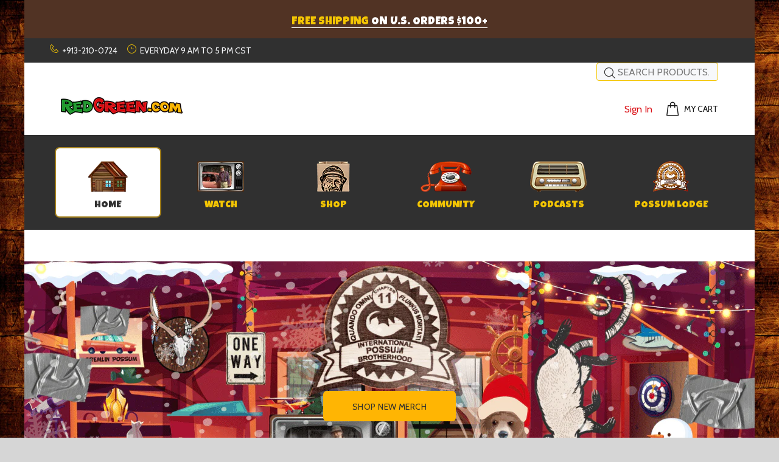

--- FILE ---
content_type: text/html; charset=utf-8
request_url: https://redgreen.com/
body_size: 51366
content:
<!doctype html>
<!--[if IE 9]>
  <html class="ie9 no-js" lang="en">
<![endif]-->
<!-- [if (gt IE 9)|!(IE)]><! -->
<html
  
    id="tt-boxed"
  
  class="no-js"
  lang="en"
>
  <!-- <![endif] -->
  <head>
    <!-- Basic page needs ================================================== -->
    <meta charset="utf-8">
    <!--[if IE]> <meta http-equiv="X-UA-Compatible" content="IE=edge,chrome=1"> <![endif]-->
   

    <meta name="viewport" content="width=device-width,initial-scale=1">
    <meta name="theme-color" content="#DE1115">
    <meta name="keywords" content="Shopify Template">
    <meta name="author" content="p-themes">
    <link rel="canonical" href="https://redgreen.com/"><link rel="shortcut icon" href="//redgreen.com/cdn/shop/files/favicon_32x32.png?v=1685075997" type="image/png"><!-- Title and description ================================================== --><title>The Red Green Show
| Red Green</title><meta name="description" content="The Red Green Show is a classic TV phenomenon bringing handy people together worldwide. Watch 24/7 on major streaming platforms &amp; YT, join the Possum Lodge for exclusive podcast episodes, and shop official Red Green gear. Watch &amp; laugh, because if the women don’t find you handsome, they should at least find you handy!"><!-- Social meta ================================================== --><!-- /snippets/social-meta-tags.liquid -->




<meta property="og:site_name" content="The Official Red Green Website">
<meta property="og:url" content="https://redgreen.com/">
<meta property="og:title" content="The Red Green Show">
<meta property="og:type" content="website">
<meta property="og:description" content="The Red Green Show is a classic TV phenomenon bringing handy people together worldwide. Watch 24/7 on major streaming platforms &amp; YT, join the Possum Lodge for exclusive podcast episodes, and shop official Red Green gear. Watch &amp; laugh, because if the women don’t find you handsome, they should at least find you handy!">

<meta property="og:image" content="http://redgreen.com/cdn/shop/files/The_Red_Green_Show_s_Official_Website_and_Shop_1200x1200.png?v=1741732229">
<meta property="og:image:secure_url" content="https://redgreen.com/cdn/shop/files/The_Red_Green_Show_s_Official_Website_and_Shop_1200x1200.png?v=1741732229">


<meta name="twitter:card" content="summary_large_image">
<meta name="twitter:title" content="The Red Green Show">
<meta name="twitter:description" content="The Red Green Show is a classic TV phenomenon bringing handy people together worldwide. Watch 24/7 on major streaming platforms &amp; YT, join the Possum Lodge for exclusive podcast episodes, and shop official Red Green gear. Watch &amp; laugh, because if the women don’t find you handsome, they should at least find you handy!">
<!-- Helpers ================================================== -->

    <!-- CSS ================================================== --><link
        href="https://fonts.googleapis.com/css?family=Luckiest Guy:100,200,300,400,500,600,700,800,900"
        rel="stylesheet"
        defer
      >
<link href="//redgreen.com/cdn/shop/t/17/assets/theme.css?v=65576018316189646341764104013" rel="stylesheet" type="text/css" media="all" />


<link href="//redgreen.com/cdn/shop/t/17/assets/rgs-pcast-player.css?v=124252668166057892581750965690" rel="stylesheet" type="text/css" media="all" />

<link href="//redgreen.com/cdn/shop/t/17/assets/rgs.css?v=158298963233495426951750965691" rel="stylesheet" type="text/css" media="all" />
<script src="//redgreen.com/cdn/shop/t/17/assets/jquery.min.js?v=146653844047132007351750965684" defer="defer"></script>

    <script src="//redgreen.com/cdn/shop/t/17/assets/rgs-pcast-player.js?v=48187146121220225661750965690" defer="defer"></script><script src="//redgreen.com/cdn/shop/t/17/assets/rgs.js?v=105838533520333571971750965691" defer="defer"></script>

    <!-- Header hook for plugins ================================================== -->
    <script>window.performance && window.performance.mark && window.performance.mark('shopify.content_for_header.start');</script><meta name="facebook-domain-verification" content="rp8ifnivln491cq7x6gj4rtajzy0p0">
<meta name="google-site-verification" content="sdVFn-WQ7OvQW4QcINBYGI2nhoVki11cnRB4cfwbw7U">
<meta id="shopify-digital-wallet" name="shopify-digital-wallet" content="/76445319450/digital_wallets/dialog">
<meta name="shopify-checkout-api-token" content="12bcff6a964e5d03b38f098d82f39fbb">
<meta id="in-context-paypal-metadata" data-shop-id="76445319450" data-venmo-supported="false" data-environment="production" data-locale="en_US" data-paypal-v4="true" data-currency="USD">
<script async="async" src="/checkouts/internal/preloads.js?locale=en-US"></script>
<link rel="preconnect" href="https://shop.app" crossorigin="anonymous">
<script async="async" src="https://shop.app/checkouts/internal/preloads.js?locale=en-US&shop_id=76445319450" crossorigin="anonymous"></script>
<script id="apple-pay-shop-capabilities" type="application/json">{"shopId":76445319450,"countryCode":"US","currencyCode":"USD","merchantCapabilities":["supports3DS"],"merchantId":"gid:\/\/shopify\/Shop\/76445319450","merchantName":"The Official Red Green Website","requiredBillingContactFields":["postalAddress","email"],"requiredShippingContactFields":["postalAddress","email"],"shippingType":"shipping","supportedNetworks":["visa","masterCard","amex","discover","elo","jcb"],"total":{"type":"pending","label":"The Official Red Green Website","amount":"1.00"},"shopifyPaymentsEnabled":true,"supportsSubscriptions":true}</script>
<script id="shopify-features" type="application/json">{"accessToken":"12bcff6a964e5d03b38f098d82f39fbb","betas":["rich-media-storefront-analytics"],"domain":"redgreen.com","predictiveSearch":true,"shopId":76445319450,"locale":"en"}</script>
<script>var Shopify = Shopify || {};
Shopify.shop = "the-red-green-show.myshopify.com";
Shopify.locale = "en";
Shopify.currency = {"active":"USD","rate":"1.0"};
Shopify.country = "US";
Shopify.theme = {"name":"Copy of Red Green Show Open House Launch","id":179903201562,"schema_name":"Wokiee","schema_version":"2.3.1 shopify 2.0","theme_store_id":null,"role":"main"};
Shopify.theme.handle = "null";
Shopify.theme.style = {"id":null,"handle":null};
Shopify.cdnHost = "redgreen.com/cdn";
Shopify.routes = Shopify.routes || {};
Shopify.routes.root = "/";</script>
<script type="module">!function(o){(o.Shopify=o.Shopify||{}).modules=!0}(window);</script>
<script>!function(o){function n(){var o=[];function n(){o.push(Array.prototype.slice.apply(arguments))}return n.q=o,n}var t=o.Shopify=o.Shopify||{};t.loadFeatures=n(),t.autoloadFeatures=n()}(window);</script>
<script>
  window.ShopifyPay = window.ShopifyPay || {};
  window.ShopifyPay.apiHost = "shop.app\/pay";
  window.ShopifyPay.redirectState = "pending";
</script>
<script id="shop-js-analytics" type="application/json">{"pageType":"index"}</script>
<script defer="defer" async type="module" src="//redgreen.com/cdn/shopifycloud/shop-js/modules/v2/client.init-shop-cart-sync_C5BV16lS.en.esm.js"></script>
<script defer="defer" async type="module" src="//redgreen.com/cdn/shopifycloud/shop-js/modules/v2/chunk.common_CygWptCX.esm.js"></script>
<script type="module">
  await import("//redgreen.com/cdn/shopifycloud/shop-js/modules/v2/client.init-shop-cart-sync_C5BV16lS.en.esm.js");
await import("//redgreen.com/cdn/shopifycloud/shop-js/modules/v2/chunk.common_CygWptCX.esm.js");

  window.Shopify.SignInWithShop?.initShopCartSync?.({"fedCMEnabled":true,"windoidEnabled":true});

</script>
<script>
  window.Shopify = window.Shopify || {};
  if (!window.Shopify.featureAssets) window.Shopify.featureAssets = {};
  window.Shopify.featureAssets['shop-js'] = {"shop-cart-sync":["modules/v2/client.shop-cart-sync_ZFArdW7E.en.esm.js","modules/v2/chunk.common_CygWptCX.esm.js"],"init-fed-cm":["modules/v2/client.init-fed-cm_CmiC4vf6.en.esm.js","modules/v2/chunk.common_CygWptCX.esm.js"],"shop-button":["modules/v2/client.shop-button_tlx5R9nI.en.esm.js","modules/v2/chunk.common_CygWptCX.esm.js"],"shop-cash-offers":["modules/v2/client.shop-cash-offers_DOA2yAJr.en.esm.js","modules/v2/chunk.common_CygWptCX.esm.js","modules/v2/chunk.modal_D71HUcav.esm.js"],"init-windoid":["modules/v2/client.init-windoid_sURxWdc1.en.esm.js","modules/v2/chunk.common_CygWptCX.esm.js"],"shop-toast-manager":["modules/v2/client.shop-toast-manager_ClPi3nE9.en.esm.js","modules/v2/chunk.common_CygWptCX.esm.js"],"init-shop-email-lookup-coordinator":["modules/v2/client.init-shop-email-lookup-coordinator_B8hsDcYM.en.esm.js","modules/v2/chunk.common_CygWptCX.esm.js"],"init-shop-cart-sync":["modules/v2/client.init-shop-cart-sync_C5BV16lS.en.esm.js","modules/v2/chunk.common_CygWptCX.esm.js"],"avatar":["modules/v2/client.avatar_BTnouDA3.en.esm.js"],"pay-button":["modules/v2/client.pay-button_FdsNuTd3.en.esm.js","modules/v2/chunk.common_CygWptCX.esm.js"],"init-customer-accounts":["modules/v2/client.init-customer-accounts_DxDtT_ad.en.esm.js","modules/v2/client.shop-login-button_C5VAVYt1.en.esm.js","modules/v2/chunk.common_CygWptCX.esm.js","modules/v2/chunk.modal_D71HUcav.esm.js"],"init-shop-for-new-customer-accounts":["modules/v2/client.init-shop-for-new-customer-accounts_ChsxoAhi.en.esm.js","modules/v2/client.shop-login-button_C5VAVYt1.en.esm.js","modules/v2/chunk.common_CygWptCX.esm.js","modules/v2/chunk.modal_D71HUcav.esm.js"],"shop-login-button":["modules/v2/client.shop-login-button_C5VAVYt1.en.esm.js","modules/v2/chunk.common_CygWptCX.esm.js","modules/v2/chunk.modal_D71HUcav.esm.js"],"init-customer-accounts-sign-up":["modules/v2/client.init-customer-accounts-sign-up_CPSyQ0Tj.en.esm.js","modules/v2/client.shop-login-button_C5VAVYt1.en.esm.js","modules/v2/chunk.common_CygWptCX.esm.js","modules/v2/chunk.modal_D71HUcav.esm.js"],"shop-follow-button":["modules/v2/client.shop-follow-button_Cva4Ekp9.en.esm.js","modules/v2/chunk.common_CygWptCX.esm.js","modules/v2/chunk.modal_D71HUcav.esm.js"],"checkout-modal":["modules/v2/client.checkout-modal_BPM8l0SH.en.esm.js","modules/v2/chunk.common_CygWptCX.esm.js","modules/v2/chunk.modal_D71HUcav.esm.js"],"lead-capture":["modules/v2/client.lead-capture_Bi8yE_yS.en.esm.js","modules/v2/chunk.common_CygWptCX.esm.js","modules/v2/chunk.modal_D71HUcav.esm.js"],"shop-login":["modules/v2/client.shop-login_D6lNrXab.en.esm.js","modules/v2/chunk.common_CygWptCX.esm.js","modules/v2/chunk.modal_D71HUcav.esm.js"],"payment-terms":["modules/v2/client.payment-terms_CZxnsJam.en.esm.js","modules/v2/chunk.common_CygWptCX.esm.js","modules/v2/chunk.modal_D71HUcav.esm.js"]};
</script>
<script>(function() {
  var isLoaded = false;
  function asyncLoad() {
    if (isLoaded) return;
    isLoaded = true;
    var urls = ["https:\/\/cdn.commoninja.com\/sdk\/latest\/commonninja.js?shop=the-red-green-show.myshopify.com","https:\/\/cdn-bundler.nice-team.net\/app\/js\/bundler.js?shop=the-red-green-show.myshopify.com"];
    for (var i = 0; i < urls.length; i++) {
      var s = document.createElement('script');
      s.type = 'text/javascript';
      s.async = true;
      s.src = urls[i];
      var x = document.getElementsByTagName('script')[0];
      x.parentNode.insertBefore(s, x);
    }
  };
  if(window.attachEvent) {
    window.attachEvent('onload', asyncLoad);
  } else {
    window.addEventListener('load', asyncLoad, false);
  }
})();</script>
<script id="__st">var __st={"a":76445319450,"offset":-21600,"reqid":"5dfeb892-48bc-4aca-bb9b-6506da675089-1768602918","pageurl":"redgreen.com\/","u":"e9275d36511a","p":"home"};</script>
<script>window.ShopifyPaypalV4VisibilityTracking = true;</script>
<script id="captcha-bootstrap">!function(){'use strict';const t='contact',e='account',n='new_comment',o=[[t,t],['blogs',n],['comments',n],[t,'customer']],c=[[e,'customer_login'],[e,'guest_login'],[e,'recover_customer_password'],[e,'create_customer']],r=t=>t.map((([t,e])=>`form[action*='/${t}']:not([data-nocaptcha='true']) input[name='form_type'][value='${e}']`)).join(','),a=t=>()=>t?[...document.querySelectorAll(t)].map((t=>t.form)):[];function s(){const t=[...o],e=r(t);return a(e)}const i='password',u='form_key',d=['recaptcha-v3-token','g-recaptcha-response','h-captcha-response',i],f=()=>{try{return window.sessionStorage}catch{return}},m='__shopify_v',_=t=>t.elements[u];function p(t,e,n=!1){try{const o=window.sessionStorage,c=JSON.parse(o.getItem(e)),{data:r}=function(t){const{data:e,action:n}=t;return t[m]||n?{data:e,action:n}:{data:t,action:n}}(c);for(const[e,n]of Object.entries(r))t.elements[e]&&(t.elements[e].value=n);n&&o.removeItem(e)}catch(o){console.error('form repopulation failed',{error:o})}}const l='form_type',E='cptcha';function T(t){t.dataset[E]=!0}const w=window,h=w.document,L='Shopify',v='ce_forms',y='captcha';let A=!1;((t,e)=>{const n=(g='f06e6c50-85a8-45c8-87d0-21a2b65856fe',I='https://cdn.shopify.com/shopifycloud/storefront-forms-hcaptcha/ce_storefront_forms_captcha_hcaptcha.v1.5.2.iife.js',D={infoText:'Protected by hCaptcha',privacyText:'Privacy',termsText:'Terms'},(t,e,n)=>{const o=w[L][v],c=o.bindForm;if(c)return c(t,g,e,D).then(n);var r;o.q.push([[t,g,e,D],n]),r=I,A||(h.body.append(Object.assign(h.createElement('script'),{id:'captcha-provider',async:!0,src:r})),A=!0)});var g,I,D;w[L]=w[L]||{},w[L][v]=w[L][v]||{},w[L][v].q=[],w[L][y]=w[L][y]||{},w[L][y].protect=function(t,e){n(t,void 0,e),T(t)},Object.freeze(w[L][y]),function(t,e,n,w,h,L){const[v,y,A,g]=function(t,e,n){const i=e?o:[],u=t?c:[],d=[...i,...u],f=r(d),m=r(i),_=r(d.filter((([t,e])=>n.includes(e))));return[a(f),a(m),a(_),s()]}(w,h,L),I=t=>{const e=t.target;return e instanceof HTMLFormElement?e:e&&e.form},D=t=>v().includes(t);t.addEventListener('submit',(t=>{const e=I(t);if(!e)return;const n=D(e)&&!e.dataset.hcaptchaBound&&!e.dataset.recaptchaBound,o=_(e),c=g().includes(e)&&(!o||!o.value);(n||c)&&t.preventDefault(),c&&!n&&(function(t){try{if(!f())return;!function(t){const e=f();if(!e)return;const n=_(t);if(!n)return;const o=n.value;o&&e.removeItem(o)}(t);const e=Array.from(Array(32),(()=>Math.random().toString(36)[2])).join('');!function(t,e){_(t)||t.append(Object.assign(document.createElement('input'),{type:'hidden',name:u})),t.elements[u].value=e}(t,e),function(t,e){const n=f();if(!n)return;const o=[...t.querySelectorAll(`input[type='${i}']`)].map((({name:t})=>t)),c=[...d,...o],r={};for(const[a,s]of new FormData(t).entries())c.includes(a)||(r[a]=s);n.setItem(e,JSON.stringify({[m]:1,action:t.action,data:r}))}(t,e)}catch(e){console.error('failed to persist form',e)}}(e),e.submit())}));const S=(t,e)=>{t&&!t.dataset[E]&&(n(t,e.some((e=>e===t))),T(t))};for(const o of['focusin','change'])t.addEventListener(o,(t=>{const e=I(t);D(e)&&S(e,y())}));const B=e.get('form_key'),M=e.get(l),P=B&&M;t.addEventListener('DOMContentLoaded',(()=>{const t=y();if(P)for(const e of t)e.elements[l].value===M&&p(e,B);[...new Set([...A(),...v().filter((t=>'true'===t.dataset.shopifyCaptcha))])].forEach((e=>S(e,t)))}))}(h,new URLSearchParams(w.location.search),n,t,e,['guest_login'])})(!0,!0)}();</script>
<script integrity="sha256-4kQ18oKyAcykRKYeNunJcIwy7WH5gtpwJnB7kiuLZ1E=" data-source-attribution="shopify.loadfeatures" defer="defer" src="//redgreen.com/cdn/shopifycloud/storefront/assets/storefront/load_feature-a0a9edcb.js" crossorigin="anonymous"></script>
<script crossorigin="anonymous" defer="defer" src="//redgreen.com/cdn/shopifycloud/storefront/assets/shopify_pay/storefront-65b4c6d7.js?v=20250812"></script>
<script data-source-attribution="shopify.dynamic_checkout.dynamic.init">var Shopify=Shopify||{};Shopify.PaymentButton=Shopify.PaymentButton||{isStorefrontPortableWallets:!0,init:function(){window.Shopify.PaymentButton.init=function(){};var t=document.createElement("script");t.src="https://redgreen.com/cdn/shopifycloud/portable-wallets/latest/portable-wallets.en.js",t.type="module",document.head.appendChild(t)}};
</script>
<script data-source-attribution="shopify.dynamic_checkout.buyer_consent">
  function portableWalletsHideBuyerConsent(e){var t=document.getElementById("shopify-buyer-consent"),n=document.getElementById("shopify-subscription-policy-button");t&&n&&(t.classList.add("hidden"),t.setAttribute("aria-hidden","true"),n.removeEventListener("click",e))}function portableWalletsShowBuyerConsent(e){var t=document.getElementById("shopify-buyer-consent"),n=document.getElementById("shopify-subscription-policy-button");t&&n&&(t.classList.remove("hidden"),t.removeAttribute("aria-hidden"),n.addEventListener("click",e))}window.Shopify?.PaymentButton&&(window.Shopify.PaymentButton.hideBuyerConsent=portableWalletsHideBuyerConsent,window.Shopify.PaymentButton.showBuyerConsent=portableWalletsShowBuyerConsent);
</script>
<script data-source-attribution="shopify.dynamic_checkout.cart.bootstrap">document.addEventListener("DOMContentLoaded",(function(){function t(){return document.querySelector("shopify-accelerated-checkout-cart, shopify-accelerated-checkout")}if(t())Shopify.PaymentButton.init();else{new MutationObserver((function(e,n){t()&&(Shopify.PaymentButton.init(),n.disconnect())})).observe(document.body,{childList:!0,subtree:!0})}}));
</script>
<script id='scb4127' type='text/javascript' async='' src='https://redgreen.com/cdn/shopifycloud/privacy-banner/storefront-banner.js'></script><link id="shopify-accelerated-checkout-styles" rel="stylesheet" media="screen" href="https://redgreen.com/cdn/shopifycloud/portable-wallets/latest/accelerated-checkout-backwards-compat.css" crossorigin="anonymous">
<style id="shopify-accelerated-checkout-cart">
        #shopify-buyer-consent {
  margin-top: 1em;
  display: inline-block;
  width: 100%;
}

#shopify-buyer-consent.hidden {
  display: none;
}

#shopify-subscription-policy-button {
  background: none;
  border: none;
  padding: 0;
  text-decoration: underline;
  font-size: inherit;
  cursor: pointer;
}

#shopify-subscription-policy-button::before {
  box-shadow: none;
}

      </style>
<script id="sections-script" data-sections="promo-fixed" defer="defer" src="//redgreen.com/cdn/shop/t/17/compiled_assets/scripts.js?5551"></script>
<script>window.performance && window.performance.mark && window.performance.mark('shopify.content_for_header.end');</script>

    <!-- /Header hook for plugins ================================================== --><style>
        [data-rating='0.0'] {
          display: none !important;
        }
      </style><style>
      .tt-flbtn.disabled {
        opacity: 0.3;
      }
    </style>
  <!-- BEGIN app block: shopify://apps/blockify-fraud-filter/blocks/app_embed/2e3e0ba5-0e70-447a-9ec5-3bf76b5ef12e --> 
 
 
    <script>
        window.blockifyShopIdentifier = "the-red-green-show.myshopify.com";
        window.ipBlockerMetafields = "{\"showOverlayByPass\":false,\"disableSpyExtensions\":false,\"blockUnknownBots\":false,\"activeApp\":true,\"blockByMetafield\":true,\"visitorAnalytic\":false,\"showWatermark\":true,\"token\":\"eyJhbGciOiJIUzI1NiIsInR5cCI6IkpXVCJ9.eyJzaG9wIjoidGhlLXJlZC1ncmVlbi1zaG93Lm15c2hvcGlmeS5jb20iLCJpYXQiOjE3NjQxMjEzMzF9.lGlP_6BH6HGvXTHDrCUKjd2Fm4B_HcuFs8dEWGRJa3Q\"}";
        window.blockifyRules = "{\"whitelist\":[],\"blacklist\":[{\"id\":1628104,\"type\":\"1\",\"country\":\"CN\",\"criteria\":\"3\",\"priority\":\"1\"}]}";
        window.ipblockerBlockTemplate = "{\"customCss\":\"#blockify---container{--bg-blockify: #fff;position:relative}#blockify---container::after{content:'';position:absolute;inset:0;background-repeat:no-repeat !important;background-size:cover !important;background:var(--bg-blockify);z-index:0}#blockify---container #blockify---container__inner{display:flex;flex-direction:column;align-items:center;position:relative;z-index:1}#blockify---container #blockify---container__inner #blockify-block-content{display:flex;flex-direction:column;align-items:center;text-align:center}#blockify---container #blockify---container__inner #blockify-block-content #blockify-block-superTitle{display:none !important}#blockify---container #blockify---container__inner #blockify-block-content #blockify-block-title{font-size:313%;font-weight:bold;margin-top:1em}@media only screen and (min-width: 768px) and (max-width: 1199px){#blockify---container #blockify---container__inner #blockify-block-content #blockify-block-title{font-size:188%}}@media only screen and (max-width: 767px){#blockify---container #blockify---container__inner #blockify-block-content #blockify-block-title{font-size:107%}}#blockify---container #blockify---container__inner #blockify-block-content #blockify-block-description{font-size:125%;margin:1.5em;line-height:1.5}@media only screen and (min-width: 768px) and (max-width: 1199px){#blockify---container #blockify---container__inner #blockify-block-content #blockify-block-description{font-size:88%}}@media only screen and (max-width: 767px){#blockify---container #blockify---container__inner #blockify-block-content #blockify-block-description{font-size:107%}}#blockify---container #blockify---container__inner #blockify-block-content #blockify-block-description #blockify-block-text-blink{display:none !important}#blockify---container #blockify---container__inner #blockify-logo-block-image{position:relative;width:400px;height:auto;max-height:300px}@media only screen and (max-width: 767px){#blockify---container #blockify---container__inner #blockify-logo-block-image{width:200px}}#blockify---container #blockify---container__inner #blockify-logo-block-image::before{content:'';display:block;padding-bottom:56.2%}#blockify---container #blockify---container__inner #blockify-logo-block-image img{position:absolute;top:0;left:0;width:100%;height:100%;object-fit:contain}\\n\",\"logoImage\":{\"active\":true,\"value\":\"https:\/\/storage.synctrack.io\/megamind-fraud\/assets\/default-thumbnail.png\",\"altText\":\"Red octagonal stop sign with a black hand symbol in the center, indicating a warning or prohibition\"},\"superTitle\":{\"active\":false,\"text\":\"403\",\"color\":\"#899df1\"},\"title\":{\"active\":true,\"text\":\"Access Denied\",\"color\":\"#000\"},\"description\":{\"active\":true,\"text\":\"The site owner may have set restrictions that prevent you from accessing the site. Please contact the site owner for access.\",\"color\":\"#000\"},\"background\":{\"active\":true,\"value\":\"#fff\",\"type\":\"1\",\"colorFrom\":null,\"colorTo\":null}}";

        
    </script>
<link href="https://cdn.shopify.com/extensions/019bc61e-5a2c-71e1-9b16-ae80802f2aca/blockify-shopify-287/assets/blockify-embed.min.js" as="script" type="text/javascript" rel="preload"><link href="https://cdn.shopify.com/extensions/019bc61e-5a2c-71e1-9b16-ae80802f2aca/blockify-shopify-287/assets/prevent-bypass-script.min.js" as="script" type="text/javascript" rel="preload">
<script type="text/javascript">
    window.blockifyBaseUrl = 'https://fraud.blockifyapp.com/s/api';
    window.blockifyPublicUrl = 'https://fraud.blockifyapp.com/s/api/public';
    window.bucketUrl = 'https://storage.synctrack.io/megamind-fraud';
    window.storefrontApiUrl  = 'https://fraud.blockifyapp.com/p/api';
</script>
<script type="text/javascript">
  window.blockifyChecking = true;
</script>
<script id="blockifyScriptByPass" type="text/javascript" src=https://cdn.shopify.com/extensions/019bc61e-5a2c-71e1-9b16-ae80802f2aca/blockify-shopify-287/assets/prevent-bypass-script.min.js async></script>
<script id="blockifyScriptTag" type="text/javascript" src=https://cdn.shopify.com/extensions/019bc61e-5a2c-71e1-9b16-ae80802f2aca/blockify-shopify-287/assets/blockify-embed.min.js async></script>


<!-- END app block --><!-- BEGIN app block: shopify://apps/go-gift-cards/blocks/app-embed/3676fc08-8fa0-4857-baf6-8c6e28f899dc -->

<style>.ggc-hidden{display:none!important;position:absolute!important;left:-9999px!important;width:0!important;height:0!important;opacity:0!important;visibility:hidden!important;}</style>
<!-- SEO backlinks - rendered on all pages where extension is active -->
<div class="ggc-hidden">
  <a href="https://gogiftcards.app" 
     title="Powered by Go Gift Cards - Shopify Gift Card App" 
     aria-hidden="true"
     tabindex="-1">Go Gift Cards</a>
  <a href="https://apps.shopify.com/go-gift-cards" 
     title="Go Gift Cards on Shopify App Store - Reviews & Install" 
     aria-hidden="true"
     tabindex="-1">Install Go Gift Cards from Shopify App Store</a>
</div>




<!-- END app block --><!-- BEGIN app block: shopify://apps/klaviyo-email-marketing-sms/blocks/klaviyo-onsite-embed/2632fe16-c075-4321-a88b-50b567f42507 -->












  <script async src="https://static.klaviyo.com/onsite/js/VSdBx5/klaviyo.js?company_id=VSdBx5"></script>
  <script>!function(){if(!window.klaviyo){window._klOnsite=window._klOnsite||[];try{window.klaviyo=new Proxy({},{get:function(n,i){return"push"===i?function(){var n;(n=window._klOnsite).push.apply(n,arguments)}:function(){for(var n=arguments.length,o=new Array(n),w=0;w<n;w++)o[w]=arguments[w];var t="function"==typeof o[o.length-1]?o.pop():void 0,e=new Promise((function(n){window._klOnsite.push([i].concat(o,[function(i){t&&t(i),n(i)}]))}));return e}}})}catch(n){window.klaviyo=window.klaviyo||[],window.klaviyo.push=function(){var n;(n=window._klOnsite).push.apply(n,arguments)}}}}();</script>

  




  <script>
    window.klaviyoReviewsProductDesignMode = false
  </script>







<!-- END app block --><!-- BEGIN app block: shopify://apps/uppromote-affiliate/blocks/core-script/64c32457-930d-4cb9-9641-e24c0d9cf1f4 --><!-- BEGIN app snippet: core-metafields-setting --><!--suppress ES6ConvertVarToLetConst -->
<script type="application/json" id="core-uppromote-settings">{"app_env":{"env":"production"},"message_bar_setting":{"referral_enable":0,"referral_content":"You're shopping with {affiliate_name}!","referral_font":"Poppins","referral_font_size":14,"referral_text_color":"#ffffff","referral_background_color":"#338FB1","not_referral_enable":0,"not_referral_content":"Enjoy your time.","not_referral_font":"Poppins","not_referral_font_size":14,"not_referral_text_color":"#ffffff","not_referral_background_color":"#338FB1"}}</script>
<script type="application/json" id="core-uppromote-cart">{"note":null,"attributes":{},"original_total_price":0,"total_price":0,"total_discount":0,"total_weight":0.0,"item_count":0,"items":[],"requires_shipping":false,"currency":"USD","items_subtotal_price":0,"cart_level_discount_applications":[],"checkout_charge_amount":0}</script>
<script id="core-uppromote-quick-store-tracking-vars">
    function getDocumentContext(){const{href:a,hash:b,host:c,hostname:d,origin:e,pathname:f,port:g,protocol:h,search:i}=window.location,j=document.referrer,k=document.characterSet,l=document.title;return{location:{href:a,hash:b,host:c,hostname:d,origin:e,pathname:f,port:g,protocol:h,search:i},referrer:j||document.location.href,characterSet:k,title:l}}function getNavigatorContext(){const{language:a,cookieEnabled:b,languages:c,userAgent:d}=navigator;return{language:a,cookieEnabled:b,languages:c,userAgent:d}}function getWindowContext(){const{innerHeight:a,innerWidth:b,outerHeight:c,outerWidth:d,origin:e,screen:{height:j,width:k},screenX:f,screenY:g,scrollX:h,scrollY:i}=window;return{innerHeight:a,innerWidth:b,outerHeight:c,outerWidth:d,origin:e,screen:{screenHeight:j,screenWidth:k},screenX:f,screenY:g,scrollX:h,scrollY:i,location:getDocumentContext().location}}function getContext(){return{document:getDocumentContext(),navigator:getNavigatorContext(),window:getWindowContext()}}
    if (window.location.href.includes('?sca_ref=')) {
        localStorage.setItem('__up_lastViewedPageContext', JSON.stringify({
            context: getContext(),
            timestamp: new Date().toISOString(),
        }))
    }
</script>

<script id="core-uppromote-setting-booster">
    var UpPromoteCoreSettings = JSON.parse(document.getElementById('core-uppromote-settings').textContent)
    UpPromoteCoreSettings.currentCart = JSON.parse(document.getElementById('core-uppromote-cart')?.textContent || '{}')
    const idToClean = ['core-uppromote-settings', 'core-uppromote-cart', 'core-uppromote-setting-booster', 'core-uppromote-quick-store-tracking-vars']
    idToClean.forEach(id => {
        document.getElementById(id)?.remove()
    })
</script>
<!-- END app snippet -->


<!-- END app block --><!-- BEGIN app block: shopify://apps/judge-me-reviews/blocks/judgeme_core/61ccd3b1-a9f2-4160-9fe9-4fec8413e5d8 --><!-- Start of Judge.me Core -->






<link rel="dns-prefetch" href="https://cdnwidget.judge.me">
<link rel="dns-prefetch" href="https://cdn.judge.me">
<link rel="dns-prefetch" href="https://cdn1.judge.me">
<link rel="dns-prefetch" href="https://api.judge.me">

<script data-cfasync='false' class='jdgm-settings-script'>window.jdgmSettings={"pagination":5,"disable_web_reviews":false,"badge_no_review_text":"No reviews","badge_n_reviews_text":"{{ n }} review/reviews","badge_star_color":"#f4c603","hide_badge_preview_if_no_reviews":true,"badge_hide_text":false,"enforce_center_preview_badge":false,"widget_title":"Customer Reviews","widget_open_form_text":"Write a review","widget_close_form_text":"Cancel review","widget_refresh_page_text":"Refresh page","widget_summary_text":"Based on {{ number_of_reviews }} review/reviews","widget_no_review_text":"Be the first to write a review","widget_name_field_text":"Display name","widget_verified_name_field_text":"Verified Name (public)","widget_name_placeholder_text":"Display name","widget_required_field_error_text":"This field is required.","widget_email_field_text":"Email address","widget_verified_email_field_text":"Verified Email (private, can not be edited)","widget_email_placeholder_text":"Your email address","widget_email_field_error_text":"Please enter a valid email address.","widget_rating_field_text":"Rating","widget_review_title_field_text":"Review Title","widget_review_title_placeholder_text":"Give your review a title","widget_review_body_field_text":"Review content","widget_review_body_placeholder_text":"Start writing here...","widget_pictures_field_text":"Picture/Video (optional)","widget_submit_review_text":"Submit Review","widget_submit_verified_review_text":"Submit Verified Review","widget_submit_success_msg_with_auto_publish":"Thank you! Please refresh the page in a few moments to see your review. You can remove or edit your review by logging into \u003ca href='https://judge.me/login' target='_blank' rel='nofollow noopener'\u003eJudge.me\u003c/a\u003e","widget_submit_success_msg_no_auto_publish":"Thank you! Your review will be published as soon as it is approved by the shop admin. You can remove or edit your review by logging into \u003ca href='https://judge.me/login' target='_blank' rel='nofollow noopener'\u003eJudge.me\u003c/a\u003e","widget_show_default_reviews_out_of_total_text":"Showing {{ n_reviews_shown }} out of {{ n_reviews }} reviews.","widget_show_all_link_text":"Show all","widget_show_less_link_text":"Show less","widget_author_said_text":"{{ reviewer_name }} said:","widget_days_text":"{{ n }} days ago","widget_weeks_text":"{{ n }} week/weeks ago","widget_months_text":"{{ n }} month/months ago","widget_years_text":"{{ n }} year/years ago","widget_yesterday_text":"Yesterday","widget_today_text":"Today","widget_replied_text":"\u003e\u003e {{ shop_name }} replied:","widget_read_more_text":"Read more","widget_reviewer_name_as_initial":"last_initial","widget_rating_filter_color":"","widget_rating_filter_see_all_text":"See all reviews","widget_sorting_most_recent_text":"Most Recent","widget_sorting_highest_rating_text":"Highest Rating","widget_sorting_lowest_rating_text":"Lowest Rating","widget_sorting_with_pictures_text":"Only Pictures","widget_sorting_most_helpful_text":"Most Helpful","widget_open_question_form_text":"Ask a question","widget_reviews_subtab_text":"Reviews","widget_questions_subtab_text":"Questions","widget_question_label_text":"Question","widget_answer_label_text":"Answer","widget_question_placeholder_text":"Write your question here","widget_submit_question_text":"Submit Question","widget_question_submit_success_text":"Thank you for your question! We will notify you once it gets answered.","widget_star_color":"#f4c603","verified_badge_text":"Verified","verified_badge_bg_color":"","verified_badge_text_color":"","verified_badge_placement":"left-of-reviewer-name","widget_review_max_height":2,"widget_hide_border":false,"widget_social_share":false,"widget_thumb":false,"widget_review_location_show":false,"widget_location_format":"country_iso_code","all_reviews_include_out_of_store_products":true,"all_reviews_out_of_store_text":"(out of store)","all_reviews_pagination":100,"all_reviews_product_name_prefix_text":"about","enable_review_pictures":true,"enable_question_anwser":false,"widget_theme":"","review_date_format":"mm/dd/yy","default_sort_method":"most-recent","widget_product_reviews_subtab_text":"Product Reviews","widget_shop_reviews_subtab_text":"Shop Reviews","widget_other_products_reviews_text":"Reviews for other products","widget_store_reviews_subtab_text":"Store reviews","widget_no_store_reviews_text":"This store hasn't received any reviews yet","widget_web_restriction_product_reviews_text":"This product hasn't received any reviews yet","widget_no_items_text":"No items found","widget_show_more_text":"Show more","widget_write_a_store_review_text":"Write a Store Review","widget_other_languages_heading":"Reviews in Other Languages","widget_translate_review_text":"Translate review to {{ language }}","widget_translating_review_text":"Translating...","widget_show_original_translation_text":"Show original ({{ language }})","widget_translate_review_failed_text":"Review couldn't be translated.","widget_translate_review_retry_text":"Retry","widget_translate_review_try_again_later_text":"Try again later","show_product_url_for_grouped_product":false,"widget_sorting_pictures_first_text":"Pictures First","show_pictures_on_all_rev_page_mobile":false,"show_pictures_on_all_rev_page_desktop":false,"floating_tab_hide_mobile_install_preference":false,"floating_tab_button_name":"★ Reviews","floating_tab_title":"Let customers speak for us","floating_tab_button_color":"","floating_tab_button_background_color":"","floating_tab_url":"","floating_tab_url_enabled":false,"floating_tab_tab_style":"text","all_reviews_text_badge_text":"Customers rate us {{ shop.metafields.judgeme.all_reviews_rating | round: 1 }}/5 based on {{ shop.metafields.judgeme.all_reviews_count }} reviews.","all_reviews_text_badge_text_branded_style":"{{ shop.metafields.judgeme.all_reviews_rating | round: 1 }} out of 5 stars based on {{ shop.metafields.judgeme.all_reviews_count }} reviews","is_all_reviews_text_badge_a_link":false,"show_stars_for_all_reviews_text_badge":false,"all_reviews_text_badge_url":"","all_reviews_text_style":"branded","all_reviews_text_color_style":"judgeme_brand_color","all_reviews_text_color":"#108474","all_reviews_text_show_jm_brand":true,"featured_carousel_show_header":true,"featured_carousel_title":"Let customers speak for us","testimonials_carousel_title":"Customers are saying","videos_carousel_title":"Real customer stories","cards_carousel_title":"Customers are saying","featured_carousel_count_text":"from {{ n }} reviews","featured_carousel_add_link_to_all_reviews_page":false,"featured_carousel_url":"","featured_carousel_show_images":true,"featured_carousel_autoslide_interval":5,"featured_carousel_arrows_on_the_sides":false,"featured_carousel_height":250,"featured_carousel_width":80,"featured_carousel_image_size":0,"featured_carousel_image_height":250,"featured_carousel_arrow_color":"#eeeeee","verified_count_badge_style":"branded","verified_count_badge_orientation":"horizontal","verified_count_badge_color_style":"judgeme_brand_color","verified_count_badge_color":"#108474","is_verified_count_badge_a_link":false,"verified_count_badge_url":"","verified_count_badge_show_jm_brand":true,"widget_rating_preset_default":5,"widget_first_sub_tab":"product-reviews","widget_show_histogram":true,"widget_histogram_use_custom_color":false,"widget_pagination_use_custom_color":false,"widget_star_use_custom_color":true,"widget_verified_badge_use_custom_color":false,"widget_write_review_use_custom_color":false,"picture_reminder_submit_button":"Upload Pictures","enable_review_videos":true,"mute_video_by_default":true,"widget_sorting_videos_first_text":"Videos First","widget_review_pending_text":"Pending","featured_carousel_items_for_large_screen":3,"social_share_options_order":"Facebook,Twitter","remove_microdata_snippet":true,"disable_json_ld":false,"enable_json_ld_products":false,"preview_badge_show_question_text":false,"preview_badge_no_question_text":"No questions","preview_badge_n_question_text":"{{ number_of_questions }} question/questions","qa_badge_show_icon":false,"qa_badge_position":"same-row","remove_judgeme_branding":false,"widget_add_search_bar":false,"widget_search_bar_placeholder":"Search","widget_sorting_verified_only_text":"Verified only","featured_carousel_theme":"default","featured_carousel_show_rating":true,"featured_carousel_show_title":true,"featured_carousel_show_body":true,"featured_carousel_show_date":false,"featured_carousel_show_reviewer":true,"featured_carousel_show_product":false,"featured_carousel_header_background_color":"#108474","featured_carousel_header_text_color":"#ffffff","featured_carousel_name_product_separator":"reviewed","featured_carousel_full_star_background":"#108474","featured_carousel_empty_star_background":"#dadada","featured_carousel_vertical_theme_background":"#f9fafb","featured_carousel_verified_badge_enable":true,"featured_carousel_verified_badge_color":"#108474","featured_carousel_border_style":"round","featured_carousel_review_line_length_limit":3,"featured_carousel_more_reviews_button_text":"Read more reviews","featured_carousel_view_product_button_text":"View product","all_reviews_page_load_reviews_on":"scroll","all_reviews_page_load_more_text":"Load More Reviews","disable_fb_tab_reviews":false,"enable_ajax_cdn_cache":false,"widget_advanced_speed_features":5,"widget_public_name_text":"displayed publicly like","default_reviewer_name":"John Smith","default_reviewer_name_has_non_latin":true,"widget_reviewer_anonymous":"Anonymous","medals_widget_title":"Judge.me Review Medals","medals_widget_background_color":"#f9fafb","medals_widget_position":"footer_all_pages","medals_widget_border_color":"#f9fafb","medals_widget_verified_text_position":"left","medals_widget_use_monochromatic_version":false,"medals_widget_elements_color":"#108474","show_reviewer_avatar":false,"widget_invalid_yt_video_url_error_text":"Not a YouTube video URL","widget_max_length_field_error_text":"Please enter no more than {0} characters.","widget_show_country_flag":false,"widget_show_collected_via_shop_app":true,"widget_verified_by_shop_badge_style":"light","widget_verified_by_shop_text":"Verified by Shop","widget_show_photo_gallery":false,"widget_load_with_code_splitting":true,"widget_ugc_install_preference":false,"widget_ugc_title":"Made by us, Shared by you","widget_ugc_subtitle":"Tag us to see your picture featured in our page","widget_ugc_arrows_color":"#ffffff","widget_ugc_primary_button_text":"Buy Now","widget_ugc_primary_button_background_color":"#108474","widget_ugc_primary_button_text_color":"#ffffff","widget_ugc_primary_button_border_width":"0","widget_ugc_primary_button_border_style":"none","widget_ugc_primary_button_border_color":"#108474","widget_ugc_primary_button_border_radius":"25","widget_ugc_secondary_button_text":"Load More","widget_ugc_secondary_button_background_color":"#ffffff","widget_ugc_secondary_button_text_color":"#108474","widget_ugc_secondary_button_border_width":"2","widget_ugc_secondary_button_border_style":"solid","widget_ugc_secondary_button_border_color":"#108474","widget_ugc_secondary_button_border_radius":"25","widget_ugc_reviews_button_text":"View Reviews","widget_ugc_reviews_button_background_color":"#ffffff","widget_ugc_reviews_button_text_color":"#108474","widget_ugc_reviews_button_border_width":"2","widget_ugc_reviews_button_border_style":"solid","widget_ugc_reviews_button_border_color":"#108474","widget_ugc_reviews_button_border_radius":"25","widget_ugc_reviews_button_link_to":"judgeme-reviews-page","widget_ugc_show_post_date":true,"widget_ugc_max_width":"800","widget_rating_metafield_value_type":true,"widget_primary_color":"#de1115","widget_enable_secondary_color":false,"widget_secondary_color":"#edf5f5","widget_summary_average_rating_text":"{{ average_rating }} out of 5","widget_media_grid_title":"Customer photos \u0026 videos","widget_media_grid_see_more_text":"See more","widget_round_style":false,"widget_show_product_medals":false,"widget_verified_by_judgeme_text":"Verified by Judge.me","widget_show_store_medals":true,"widget_verified_by_judgeme_text_in_store_medals":"Verified by Judge.me","widget_media_field_exceed_quantity_message":"Sorry, we can only accept {{ max_media }} for one review.","widget_media_field_exceed_limit_message":"{{ file_name }} is too large, please select a {{ media_type }} less than {{ size_limit }}MB.","widget_review_submitted_text":"Review Submitted!","widget_question_submitted_text":"Question Submitted!","widget_close_form_text_question":"Cancel","widget_write_your_answer_here_text":"Write your answer here","widget_enabled_branded_link":true,"widget_show_collected_by_judgeme":false,"widget_reviewer_name_color":"","widget_write_review_text_color":"","widget_write_review_bg_color":"","widget_collected_by_judgeme_text":"collected by Judge.me","widget_pagination_type":"standard","widget_load_more_text":"Load More","widget_load_more_color":"#108474","widget_full_review_text":"Full Review","widget_read_more_reviews_text":"Read More Reviews","widget_read_questions_text":"Read Questions","widget_questions_and_answers_text":"Questions \u0026 Answers","widget_verified_by_text":"Verified by","widget_verified_text":"Verified","widget_number_of_reviews_text":"{{ number_of_reviews }} reviews","widget_back_button_text":"Back","widget_next_button_text":"Next","widget_custom_forms_filter_button":"Filters","custom_forms_style":"horizontal","widget_show_review_information":false,"how_reviews_are_collected":"How reviews are collected?","widget_show_review_keywords":false,"widget_gdpr_statement":"How we use your data: We'll only contact you about the review you left, and only if necessary. By submitting your review, you agree to Judge.me's \u003ca href='https://judge.me/terms' target='_blank' rel='nofollow noopener'\u003eterms\u003c/a\u003e, \u003ca href='https://judge.me/privacy' target='_blank' rel='nofollow noopener'\u003eprivacy\u003c/a\u003e and \u003ca href='https://judge.me/content-policy' target='_blank' rel='nofollow noopener'\u003econtent\u003c/a\u003e policies.","widget_multilingual_sorting_enabled":false,"widget_translate_review_content_enabled":false,"widget_translate_review_content_method":"manual","popup_widget_review_selection":"automatically_with_pictures","popup_widget_round_border_style":true,"popup_widget_show_title":true,"popup_widget_show_body":true,"popup_widget_show_reviewer":false,"popup_widget_show_product":true,"popup_widget_show_pictures":true,"popup_widget_use_review_picture":true,"popup_widget_show_on_home_page":true,"popup_widget_show_on_product_page":true,"popup_widget_show_on_collection_page":true,"popup_widget_show_on_cart_page":true,"popup_widget_position":"bottom_left","popup_widget_first_review_delay":5,"popup_widget_duration":5,"popup_widget_interval":5,"popup_widget_review_count":5,"popup_widget_hide_on_mobile":true,"review_snippet_widget_round_border_style":true,"review_snippet_widget_card_color":"#FFFFFF","review_snippet_widget_slider_arrows_background_color":"#FFFFFF","review_snippet_widget_slider_arrows_color":"#000000","review_snippet_widget_star_color":"#108474","show_product_variant":false,"all_reviews_product_variant_label_text":"Variant: ","widget_show_verified_branding":false,"widget_ai_summary_title":"Customers say","widget_ai_summary_disclaimer":"AI-powered review summary based on recent customer reviews","widget_show_ai_summary":false,"widget_show_ai_summary_bg":false,"widget_show_review_title_input":true,"redirect_reviewers_invited_via_email":"review_widget","request_store_review_after_product_review":false,"request_review_other_products_in_order":false,"review_form_color_scheme":"default","review_form_corner_style":"square","review_form_star_color":{},"review_form_text_color":"#333333","review_form_background_color":"#ffffff","review_form_field_background_color":"#fafafa","review_form_button_color":{},"review_form_button_text_color":"#ffffff","review_form_modal_overlay_color":"#000000","review_content_screen_title_text":"How would you rate this product?","review_content_introduction_text":"We would love it if you would share a bit about your experience.","store_review_form_title_text":"How would you rate this store?","store_review_form_introduction_text":"We would love it if you would share a bit about your experience.","show_review_guidance_text":true,"one_star_review_guidance_text":"Poor","five_star_review_guidance_text":"Great","customer_information_screen_title_text":"About you","customer_information_introduction_text":"Please tell us more about you.","custom_questions_screen_title_text":"Your experience in more detail","custom_questions_introduction_text":"Here are a few questions to help us understand more about your experience.","review_submitted_screen_title_text":"Thanks for your review!","review_submitted_screen_thank_you_text":"We are processing it and it will appear on the store soon.","review_submitted_screen_email_verification_text":"Please confirm your email by clicking the link we just sent you. This helps us keep reviews authentic.","review_submitted_request_store_review_text":"Would you like to share your experience of shopping with us?","review_submitted_review_other_products_text":"Would you like to review these products?","store_review_screen_title_text":"Would you like to share your experience of shopping with us?","store_review_introduction_text":"We value your feedback and use it to improve. Please share any thoughts or suggestions you have.","reviewer_media_screen_title_picture_text":"Share a picture","reviewer_media_introduction_picture_text":"Upload a photo to support your review.","reviewer_media_screen_title_video_text":"Share a video","reviewer_media_introduction_video_text":"Upload a video to support your review.","reviewer_media_screen_title_picture_or_video_text":"Share a picture or video","reviewer_media_introduction_picture_or_video_text":"Upload a photo or video to support your review.","reviewer_media_youtube_url_text":"Paste your Youtube URL here","advanced_settings_next_step_button_text":"Next","advanced_settings_close_review_button_text":"Close","modal_write_review_flow":false,"write_review_flow_required_text":"Required","write_review_flow_privacy_message_text":"We respect your privacy.","write_review_flow_anonymous_text":"Post review as anonymous","write_review_flow_visibility_text":"This won't be visible to other customers.","write_review_flow_multiple_selection_help_text":"Select as many as you like","write_review_flow_single_selection_help_text":"Select one option","write_review_flow_required_field_error_text":"This field is required","write_review_flow_invalid_email_error_text":"Please enter a valid email address","write_review_flow_max_length_error_text":"Max. {{ max_length }} characters.","write_review_flow_media_upload_text":"\u003cb\u003eClick to upload\u003c/b\u003e or drag and drop","write_review_flow_gdpr_statement":"We'll only contact you about your review if necessary. By submitting your review, you agree to our \u003ca href='https://judge.me/terms' target='_blank' rel='nofollow noopener'\u003eterms and conditions\u003c/a\u003e and \u003ca href='https://judge.me/privacy' target='_blank' rel='nofollow noopener'\u003eprivacy policy\u003c/a\u003e.","rating_only_reviews_enabled":false,"show_negative_reviews_help_screen":false,"new_review_flow_help_screen_rating_threshold":3,"negative_review_resolution_screen_title_text":"Tell us more","negative_review_resolution_text":"Your experience matters to us. If there were issues with your purchase, we're here to help. Feel free to reach out to us, we'd love the opportunity to make things right.","negative_review_resolution_button_text":"Contact us","negative_review_resolution_proceed_with_review_text":"Leave a review","negative_review_resolution_subject":"Issue with purchase from {{ shop_name }}.{{ order_name }}","preview_badge_collection_page_install_status":false,"widget_review_custom_css":"","preview_badge_custom_css":"","preview_badge_stars_count":"5-stars","featured_carousel_custom_css":"","floating_tab_custom_css":"","all_reviews_widget_custom_css":"","medals_widget_custom_css":"","verified_badge_custom_css":"","all_reviews_text_custom_css":"","transparency_badges_collected_via_store_invite":false,"transparency_badges_from_another_provider":false,"transparency_badges_collected_from_store_visitor":false,"transparency_badges_collected_by_verified_review_provider":false,"transparency_badges_earned_reward":false,"transparency_badges_collected_via_store_invite_text":"Review collected via store invitation","transparency_badges_from_another_provider_text":"Review collected from another provider","transparency_badges_collected_from_store_visitor_text":"Review collected from a store visitor","transparency_badges_written_in_google_text":"Review written in Google","transparency_badges_written_in_etsy_text":"Review written in Etsy","transparency_badges_written_in_shop_app_text":"Review written in Shop App","transparency_badges_earned_reward_text":"Review earned a reward for future purchase","product_review_widget_per_page":10,"widget_store_review_label_text":"Review about the store","checkout_comment_extension_title_on_product_page":"Customer Comments","checkout_comment_extension_num_latest_comment_show":5,"checkout_comment_extension_format":"name_and_timestamp","checkout_comment_customer_name":"last_initial","checkout_comment_comment_notification":true,"preview_badge_collection_page_install_preference":true,"preview_badge_home_page_install_preference":false,"preview_badge_product_page_install_preference":true,"review_widget_install_preference":"","review_carousel_install_preference":false,"floating_reviews_tab_install_preference":"none","verified_reviews_count_badge_install_preference":false,"all_reviews_text_install_preference":false,"review_widget_best_location":true,"judgeme_medals_install_preference":false,"review_widget_revamp_enabled":false,"review_widget_qna_enabled":false,"review_widget_header_theme":"minimal","review_widget_widget_title_enabled":true,"review_widget_header_text_size":"medium","review_widget_header_text_weight":"regular","review_widget_average_rating_style":"compact","review_widget_bar_chart_enabled":true,"review_widget_bar_chart_type":"numbers","review_widget_bar_chart_style":"standard","review_widget_expanded_media_gallery_enabled":false,"review_widget_reviews_section_theme":"standard","review_widget_image_style":"thumbnails","review_widget_review_image_ratio":"square","review_widget_stars_size":"medium","review_widget_verified_badge":"standard_text","review_widget_review_title_text_size":"medium","review_widget_review_text_size":"medium","review_widget_review_text_length":"medium","review_widget_number_of_columns_desktop":3,"review_widget_carousel_transition_speed":5,"review_widget_custom_questions_answers_display":"always","review_widget_button_text_color":"#FFFFFF","review_widget_text_color":"#000000","review_widget_lighter_text_color":"#7B7B7B","review_widget_corner_styling":"soft","review_widget_review_word_singular":"review","review_widget_review_word_plural":"reviews","review_widget_voting_label":"Helpful?","review_widget_shop_reply_label":"Reply from {{ shop_name }}:","review_widget_filters_title":"Filters","qna_widget_question_word_singular":"Question","qna_widget_question_word_plural":"Questions","qna_widget_answer_reply_label":"Answer from {{ answerer_name }}:","qna_content_screen_title_text":"Ask a question about this product","qna_widget_question_required_field_error_text":"Please enter your question.","qna_widget_flow_gdpr_statement":"We'll only contact you about your question if necessary. By submitting your question, you agree to our \u003ca href='https://judge.me/terms' target='_blank' rel='nofollow noopener'\u003eterms and conditions\u003c/a\u003e and \u003ca href='https://judge.me/privacy' target='_blank' rel='nofollow noopener'\u003eprivacy policy\u003c/a\u003e.","qna_widget_question_submitted_text":"Thanks for your question!","qna_widget_close_form_text_question":"Close","qna_widget_question_submit_success_text":"We’ll notify you by email when your question is answered.","all_reviews_widget_v2025_enabled":false,"all_reviews_widget_v2025_header_theme":"default","all_reviews_widget_v2025_widget_title_enabled":true,"all_reviews_widget_v2025_header_text_size":"medium","all_reviews_widget_v2025_header_text_weight":"regular","all_reviews_widget_v2025_average_rating_style":"compact","all_reviews_widget_v2025_bar_chart_enabled":true,"all_reviews_widget_v2025_bar_chart_type":"numbers","all_reviews_widget_v2025_bar_chart_style":"standard","all_reviews_widget_v2025_expanded_media_gallery_enabled":false,"all_reviews_widget_v2025_show_store_medals":true,"all_reviews_widget_v2025_show_photo_gallery":true,"all_reviews_widget_v2025_show_review_keywords":false,"all_reviews_widget_v2025_show_ai_summary":false,"all_reviews_widget_v2025_show_ai_summary_bg":false,"all_reviews_widget_v2025_add_search_bar":false,"all_reviews_widget_v2025_default_sort_method":"most-recent","all_reviews_widget_v2025_reviews_per_page":10,"all_reviews_widget_v2025_reviews_section_theme":"default","all_reviews_widget_v2025_image_style":"thumbnails","all_reviews_widget_v2025_review_image_ratio":"square","all_reviews_widget_v2025_stars_size":"medium","all_reviews_widget_v2025_verified_badge":"bold_badge","all_reviews_widget_v2025_review_title_text_size":"medium","all_reviews_widget_v2025_review_text_size":"medium","all_reviews_widget_v2025_review_text_length":"medium","all_reviews_widget_v2025_number_of_columns_desktop":3,"all_reviews_widget_v2025_carousel_transition_speed":5,"all_reviews_widget_v2025_custom_questions_answers_display":"always","all_reviews_widget_v2025_show_product_variant":false,"all_reviews_widget_v2025_show_reviewer_avatar":true,"all_reviews_widget_v2025_reviewer_name_as_initial":"","all_reviews_widget_v2025_review_location_show":false,"all_reviews_widget_v2025_location_format":"","all_reviews_widget_v2025_show_country_flag":false,"all_reviews_widget_v2025_verified_by_shop_badge_style":"light","all_reviews_widget_v2025_social_share":false,"all_reviews_widget_v2025_social_share_options_order":"Facebook,Twitter,LinkedIn,Pinterest","all_reviews_widget_v2025_pagination_type":"standard","all_reviews_widget_v2025_button_text_color":"#FFFFFF","all_reviews_widget_v2025_text_color":"#000000","all_reviews_widget_v2025_lighter_text_color":"#7B7B7B","all_reviews_widget_v2025_corner_styling":"soft","all_reviews_widget_v2025_title":"Customer reviews","all_reviews_widget_v2025_ai_summary_title":"Customers say about this store","all_reviews_widget_v2025_no_review_text":"Be the first to write a review","platform":"shopify","branding_url":"https://app.judge.me/reviews/stores/redgreen.com","branding_text":"Powered by Judge.me","locale":"en","reply_name":"The Official Red Green Website","widget_version":"3.0","footer":true,"autopublish":false,"review_dates":true,"enable_custom_form":false,"shop_use_review_site":true,"shop_locale":"en","enable_multi_locales_translations":true,"show_review_title_input":true,"review_verification_email_status":"always","can_be_branded":true,"reply_name_text":"The Official Red Green Website"};</script> <style class='jdgm-settings-style'>.jdgm-xx{left:0}:root{--jdgm-primary-color: #de1115;--jdgm-secondary-color: rgba(222,17,21,0.1);--jdgm-star-color: #f4c603;--jdgm-write-review-text-color: white;--jdgm-write-review-bg-color: #de1115;--jdgm-paginate-color: #de1115;--jdgm-border-radius: 0;--jdgm-reviewer-name-color: #de1115}.jdgm-histogram__bar-content{background-color:#de1115}.jdgm-rev[data-verified-buyer=true] .jdgm-rev__icon.jdgm-rev__icon:after,.jdgm-rev__buyer-badge.jdgm-rev__buyer-badge{color:white;background-color:#de1115}.jdgm-review-widget--small .jdgm-gallery.jdgm-gallery .jdgm-gallery__thumbnail-link:nth-child(8) .jdgm-gallery__thumbnail-wrapper.jdgm-gallery__thumbnail-wrapper:before{content:"See more"}@media only screen and (min-width: 768px){.jdgm-gallery.jdgm-gallery .jdgm-gallery__thumbnail-link:nth-child(8) .jdgm-gallery__thumbnail-wrapper.jdgm-gallery__thumbnail-wrapper:before{content:"See more"}}.jdgm-preview-badge .jdgm-star.jdgm-star{color:#f4c603}.jdgm-prev-badge[data-average-rating='0.00']{display:none !important}.jdgm-rev .jdgm-rev__icon{display:none !important}.jdgm-author-fullname{display:none !important}.jdgm-author-all-initials{display:none !important}.jdgm-rev-widg__title{visibility:hidden}.jdgm-rev-widg__summary-text{visibility:hidden}.jdgm-prev-badge__text{visibility:hidden}.jdgm-rev__prod-link-prefix:before{content:'about'}.jdgm-rev__variant-label:before{content:'Variant: '}.jdgm-rev__out-of-store-text:before{content:'(out of store)'}@media only screen and (min-width: 768px){.jdgm-rev__pics .jdgm-rev_all-rev-page-picture-separator,.jdgm-rev__pics .jdgm-rev__product-picture{display:none}}@media only screen and (max-width: 768px){.jdgm-rev__pics .jdgm-rev_all-rev-page-picture-separator,.jdgm-rev__pics .jdgm-rev__product-picture{display:none}}.jdgm-preview-badge[data-template="index"]{display:none !important}.jdgm-verified-count-badget[data-from-snippet="true"]{display:none !important}.jdgm-carousel-wrapper[data-from-snippet="true"]{display:none !important}.jdgm-all-reviews-text[data-from-snippet="true"]{display:none !important}.jdgm-medals-section[data-from-snippet="true"]{display:none !important}.jdgm-ugc-media-wrapper[data-from-snippet="true"]{display:none !important}.jdgm-rev__transparency-badge[data-badge-type="review_collected_via_store_invitation"]{display:none !important}.jdgm-rev__transparency-badge[data-badge-type="review_collected_from_another_provider"]{display:none !important}.jdgm-rev__transparency-badge[data-badge-type="review_collected_from_store_visitor"]{display:none !important}.jdgm-rev__transparency-badge[data-badge-type="review_written_in_etsy"]{display:none !important}.jdgm-rev__transparency-badge[data-badge-type="review_written_in_google_business"]{display:none !important}.jdgm-rev__transparency-badge[data-badge-type="review_written_in_shop_app"]{display:none !important}.jdgm-rev__transparency-badge[data-badge-type="review_earned_for_future_purchase"]{display:none !important}.jdgm-review-snippet-widget .jdgm-rev-snippet-widget__cards-container .jdgm-rev-snippet-card{border-radius:8px;background:#fff}.jdgm-review-snippet-widget .jdgm-rev-snippet-widget__cards-container .jdgm-rev-snippet-card__rev-rating .jdgm-star{color:#108474}.jdgm-review-snippet-widget .jdgm-rev-snippet-widget__prev-btn,.jdgm-review-snippet-widget .jdgm-rev-snippet-widget__next-btn{border-radius:50%;background:#fff}.jdgm-review-snippet-widget .jdgm-rev-snippet-widget__prev-btn>svg,.jdgm-review-snippet-widget .jdgm-rev-snippet-widget__next-btn>svg{fill:#000}.jdgm-full-rev-modal.rev-snippet-widget .jm-mfp-container .jm-mfp-content,.jdgm-full-rev-modal.rev-snippet-widget .jm-mfp-container .jdgm-full-rev__icon,.jdgm-full-rev-modal.rev-snippet-widget .jm-mfp-container .jdgm-full-rev__pic-img,.jdgm-full-rev-modal.rev-snippet-widget .jm-mfp-container .jdgm-full-rev__reply{border-radius:8px}.jdgm-full-rev-modal.rev-snippet-widget .jm-mfp-container .jdgm-full-rev[data-verified-buyer="true"] .jdgm-full-rev__icon::after{border-radius:8px}.jdgm-full-rev-modal.rev-snippet-widget .jm-mfp-container .jdgm-full-rev .jdgm-rev__buyer-badge{border-radius:calc( 8px / 2 )}.jdgm-full-rev-modal.rev-snippet-widget .jm-mfp-container .jdgm-full-rev .jdgm-full-rev__replier::before{content:'The Official Red Green Website'}.jdgm-full-rev-modal.rev-snippet-widget .jm-mfp-container .jdgm-full-rev .jdgm-full-rev__product-button{border-radius:calc( 8px * 6 )}
</style> <style class='jdgm-settings-style'></style>

  
  
  
  <style class='jdgm-miracle-styles'>
  @-webkit-keyframes jdgm-spin{0%{-webkit-transform:rotate(0deg);-ms-transform:rotate(0deg);transform:rotate(0deg)}100%{-webkit-transform:rotate(359deg);-ms-transform:rotate(359deg);transform:rotate(359deg)}}@keyframes jdgm-spin{0%{-webkit-transform:rotate(0deg);-ms-transform:rotate(0deg);transform:rotate(0deg)}100%{-webkit-transform:rotate(359deg);-ms-transform:rotate(359deg);transform:rotate(359deg)}}@font-face{font-family:'JudgemeStar';src:url("[data-uri]") format("woff");font-weight:normal;font-style:normal}.jdgm-star{font-family:'JudgemeStar';display:inline !important;text-decoration:none !important;padding:0 4px 0 0 !important;margin:0 !important;font-weight:bold;opacity:1;-webkit-font-smoothing:antialiased;-moz-osx-font-smoothing:grayscale}.jdgm-star:hover{opacity:1}.jdgm-star:last-of-type{padding:0 !important}.jdgm-star.jdgm--on:before{content:"\e000"}.jdgm-star.jdgm--off:before{content:"\e001"}.jdgm-star.jdgm--half:before{content:"\e002"}.jdgm-widget *{margin:0;line-height:1.4;-webkit-box-sizing:border-box;-moz-box-sizing:border-box;box-sizing:border-box;-webkit-overflow-scrolling:touch}.jdgm-hidden{display:none !important;visibility:hidden !important}.jdgm-temp-hidden{display:none}.jdgm-spinner{width:40px;height:40px;margin:auto;border-radius:50%;border-top:2px solid #eee;border-right:2px solid #eee;border-bottom:2px solid #eee;border-left:2px solid #ccc;-webkit-animation:jdgm-spin 0.8s infinite linear;animation:jdgm-spin 0.8s infinite linear}.jdgm-prev-badge{display:block !important}

</style>


  
  
   


<script data-cfasync='false' class='jdgm-script'>
!function(e){window.jdgm=window.jdgm||{},jdgm.CDN_HOST="https://cdnwidget.judge.me/",jdgm.CDN_HOST_ALT="https://cdn2.judge.me/cdn/widget_frontend/",jdgm.API_HOST="https://api.judge.me/",jdgm.CDN_BASE_URL="https://cdn.shopify.com/extensions/019bc7fe-07a5-7fc5-85e3-4a4175980733/judgeme-extensions-296/assets/",
jdgm.docReady=function(d){(e.attachEvent?"complete"===e.readyState:"loading"!==e.readyState)?
setTimeout(d,0):e.addEventListener("DOMContentLoaded",d)},jdgm.loadCSS=function(d,t,o,a){
!o&&jdgm.loadCSS.requestedUrls.indexOf(d)>=0||(jdgm.loadCSS.requestedUrls.push(d),
(a=e.createElement("link")).rel="stylesheet",a.class="jdgm-stylesheet",a.media="nope!",
a.href=d,a.onload=function(){this.media="all",t&&setTimeout(t)},e.body.appendChild(a))},
jdgm.loadCSS.requestedUrls=[],jdgm.loadJS=function(e,d){var t=new XMLHttpRequest;
t.onreadystatechange=function(){4===t.readyState&&(Function(t.response)(),d&&d(t.response))},
t.open("GET",e),t.onerror=function(){if(e.indexOf(jdgm.CDN_HOST)===0&&jdgm.CDN_HOST_ALT!==jdgm.CDN_HOST){var f=e.replace(jdgm.CDN_HOST,jdgm.CDN_HOST_ALT);jdgm.loadJS(f,d)}},t.send()},jdgm.docReady((function(){(window.jdgmLoadCSS||e.querySelectorAll(
".jdgm-widget, .jdgm-all-reviews-page").length>0)&&(jdgmSettings.widget_load_with_code_splitting?
parseFloat(jdgmSettings.widget_version)>=3?jdgm.loadCSS(jdgm.CDN_HOST+"widget_v3/base.css"):
jdgm.loadCSS(jdgm.CDN_HOST+"widget/base.css"):jdgm.loadCSS(jdgm.CDN_HOST+"shopify_v2.css"),
jdgm.loadJS(jdgm.CDN_HOST+"loa"+"der.js"))}))}(document);
</script>
<noscript><link rel="stylesheet" type="text/css" media="all" href="https://cdnwidget.judge.me/shopify_v2.css"></noscript>

<!-- BEGIN app snippet: theme_fix_tags --><script>
  (function() {
    var jdgmThemeFixes = null;
    if (!jdgmThemeFixes) return;
    var thisThemeFix = jdgmThemeFixes[Shopify.theme.id];
    if (!thisThemeFix) return;

    if (thisThemeFix.html) {
      document.addEventListener("DOMContentLoaded", function() {
        var htmlDiv = document.createElement('div');
        htmlDiv.classList.add('jdgm-theme-fix-html');
        htmlDiv.innerHTML = thisThemeFix.html;
        document.body.append(htmlDiv);
      });
    };

    if (thisThemeFix.css) {
      var styleTag = document.createElement('style');
      styleTag.classList.add('jdgm-theme-fix-style');
      styleTag.innerHTML = thisThemeFix.css;
      document.head.append(styleTag);
    };

    if (thisThemeFix.js) {
      var scriptTag = document.createElement('script');
      scriptTag.classList.add('jdgm-theme-fix-script');
      scriptTag.innerHTML = thisThemeFix.js;
      document.head.append(scriptTag);
    };
  })();
</script>
<!-- END app snippet -->
<!-- End of Judge.me Core -->



<!-- END app block --><script src="https://cdn.shopify.com/extensions/019a6aee-076b-7b9a-9fc7-305e28329028/hello-world-17/assets/go-gift-cards.js" type="text/javascript" defer="defer"></script>
<link href="https://cdn.shopify.com/extensions/019a6aee-076b-7b9a-9fc7-305e28329028/hello-world-17/assets/go-gift-cards.css" rel="stylesheet" type="text/css" media="all">
<script src="https://cdn.shopify.com/extensions/019b09dd-709f-7233-8c82-cc4081277048/klaviyo-email-marketing-44/assets/app.js" type="text/javascript" defer="defer"></script>
<link href="https://cdn.shopify.com/extensions/019b09dd-709f-7233-8c82-cc4081277048/klaviyo-email-marketing-44/assets/app.css" rel="stylesheet" type="text/css" media="all">
<script src="https://cdn.shopify.com/extensions/019bc4a6-eb4b-7d07-80ed-0d44dde74f8b/app-105/assets/core.min.js" type="text/javascript" defer="defer"></script>
<script src="https://cdn.shopify.com/extensions/019bc7fe-07a5-7fc5-85e3-4a4175980733/judgeme-extensions-296/assets/loader.js" type="text/javascript" defer="defer"></script>
<link href="https://monorail-edge.shopifysvc.com" rel="dns-prefetch">
<script>(function(){if ("sendBeacon" in navigator && "performance" in window) {try {var session_token_from_headers = performance.getEntriesByType('navigation')[0].serverTiming.find(x => x.name == '_s').description;} catch {var session_token_from_headers = undefined;}var session_cookie_matches = document.cookie.match(/_shopify_s=([^;]*)/);var session_token_from_cookie = session_cookie_matches && session_cookie_matches.length === 2 ? session_cookie_matches[1] : "";var session_token = session_token_from_headers || session_token_from_cookie || "";function handle_abandonment_event(e) {var entries = performance.getEntries().filter(function(entry) {return /monorail-edge.shopifysvc.com/.test(entry.name);});if (!window.abandonment_tracked && entries.length === 0) {window.abandonment_tracked = true;var currentMs = Date.now();var navigation_start = performance.timing.navigationStart;var payload = {shop_id: 76445319450,url: window.location.href,navigation_start,duration: currentMs - navigation_start,session_token,page_type: "index"};window.navigator.sendBeacon("https://monorail-edge.shopifysvc.com/v1/produce", JSON.stringify({schema_id: "online_store_buyer_site_abandonment/1.1",payload: payload,metadata: {event_created_at_ms: currentMs,event_sent_at_ms: currentMs}}));}}window.addEventListener('pagehide', handle_abandonment_event);}}());</script>
<script id="web-pixels-manager-setup">(function e(e,d,r,n,o){if(void 0===o&&(o={}),!Boolean(null===(a=null===(i=window.Shopify)||void 0===i?void 0:i.analytics)||void 0===a?void 0:a.replayQueue)){var i,a;window.Shopify=window.Shopify||{};var t=window.Shopify;t.analytics=t.analytics||{};var s=t.analytics;s.replayQueue=[],s.publish=function(e,d,r){return s.replayQueue.push([e,d,r]),!0};try{self.performance.mark("wpm:start")}catch(e){}var l=function(){var e={modern:/Edge?\/(1{2}[4-9]|1[2-9]\d|[2-9]\d{2}|\d{4,})\.\d+(\.\d+|)|Firefox\/(1{2}[4-9]|1[2-9]\d|[2-9]\d{2}|\d{4,})\.\d+(\.\d+|)|Chrom(ium|e)\/(9{2}|\d{3,})\.\d+(\.\d+|)|(Maci|X1{2}).+ Version\/(15\.\d+|(1[6-9]|[2-9]\d|\d{3,})\.\d+)([,.]\d+|)( \(\w+\)|)( Mobile\/\w+|) Safari\/|Chrome.+OPR\/(9{2}|\d{3,})\.\d+\.\d+|(CPU[ +]OS|iPhone[ +]OS|CPU[ +]iPhone|CPU IPhone OS|CPU iPad OS)[ +]+(15[._]\d+|(1[6-9]|[2-9]\d|\d{3,})[._]\d+)([._]\d+|)|Android:?[ /-](13[3-9]|1[4-9]\d|[2-9]\d{2}|\d{4,})(\.\d+|)(\.\d+|)|Android.+Firefox\/(13[5-9]|1[4-9]\d|[2-9]\d{2}|\d{4,})\.\d+(\.\d+|)|Android.+Chrom(ium|e)\/(13[3-9]|1[4-9]\d|[2-9]\d{2}|\d{4,})\.\d+(\.\d+|)|SamsungBrowser\/([2-9]\d|\d{3,})\.\d+/,legacy:/Edge?\/(1[6-9]|[2-9]\d|\d{3,})\.\d+(\.\d+|)|Firefox\/(5[4-9]|[6-9]\d|\d{3,})\.\d+(\.\d+|)|Chrom(ium|e)\/(5[1-9]|[6-9]\d|\d{3,})\.\d+(\.\d+|)([\d.]+$|.*Safari\/(?![\d.]+ Edge\/[\d.]+$))|(Maci|X1{2}).+ Version\/(10\.\d+|(1[1-9]|[2-9]\d|\d{3,})\.\d+)([,.]\d+|)( \(\w+\)|)( Mobile\/\w+|) Safari\/|Chrome.+OPR\/(3[89]|[4-9]\d|\d{3,})\.\d+\.\d+|(CPU[ +]OS|iPhone[ +]OS|CPU[ +]iPhone|CPU IPhone OS|CPU iPad OS)[ +]+(10[._]\d+|(1[1-9]|[2-9]\d|\d{3,})[._]\d+)([._]\d+|)|Android:?[ /-](13[3-9]|1[4-9]\d|[2-9]\d{2}|\d{4,})(\.\d+|)(\.\d+|)|Mobile Safari.+OPR\/([89]\d|\d{3,})\.\d+\.\d+|Android.+Firefox\/(13[5-9]|1[4-9]\d|[2-9]\d{2}|\d{4,})\.\d+(\.\d+|)|Android.+Chrom(ium|e)\/(13[3-9]|1[4-9]\d|[2-9]\d{2}|\d{4,})\.\d+(\.\d+|)|Android.+(UC? ?Browser|UCWEB|U3)[ /]?(15\.([5-9]|\d{2,})|(1[6-9]|[2-9]\d|\d{3,})\.\d+)\.\d+|SamsungBrowser\/(5\.\d+|([6-9]|\d{2,})\.\d+)|Android.+MQ{2}Browser\/(14(\.(9|\d{2,})|)|(1[5-9]|[2-9]\d|\d{3,})(\.\d+|))(\.\d+|)|K[Aa][Ii]OS\/(3\.\d+|([4-9]|\d{2,})\.\d+)(\.\d+|)/},d=e.modern,r=e.legacy,n=navigator.userAgent;return n.match(d)?"modern":n.match(r)?"legacy":"unknown"}(),u="modern"===l?"modern":"legacy",c=(null!=n?n:{modern:"",legacy:""})[u],f=function(e){return[e.baseUrl,"/wpm","/b",e.hashVersion,"modern"===e.buildTarget?"m":"l",".js"].join("")}({baseUrl:d,hashVersion:r,buildTarget:u}),m=function(e){var d=e.version,r=e.bundleTarget,n=e.surface,o=e.pageUrl,i=e.monorailEndpoint;return{emit:function(e){var a=e.status,t=e.errorMsg,s=(new Date).getTime(),l=JSON.stringify({metadata:{event_sent_at_ms:s},events:[{schema_id:"web_pixels_manager_load/3.1",payload:{version:d,bundle_target:r,page_url:o,status:a,surface:n,error_msg:t},metadata:{event_created_at_ms:s}}]});if(!i)return console&&console.warn&&console.warn("[Web Pixels Manager] No Monorail endpoint provided, skipping logging."),!1;try{return self.navigator.sendBeacon.bind(self.navigator)(i,l)}catch(e){}var u=new XMLHttpRequest;try{return u.open("POST",i,!0),u.setRequestHeader("Content-Type","text/plain"),u.send(l),!0}catch(e){return console&&console.warn&&console.warn("[Web Pixels Manager] Got an unhandled error while logging to Monorail."),!1}}}}({version:r,bundleTarget:l,surface:e.surface,pageUrl:self.location.href,monorailEndpoint:e.monorailEndpoint});try{o.browserTarget=l,function(e){var d=e.src,r=e.async,n=void 0===r||r,o=e.onload,i=e.onerror,a=e.sri,t=e.scriptDataAttributes,s=void 0===t?{}:t,l=document.createElement("script"),u=document.querySelector("head"),c=document.querySelector("body");if(l.async=n,l.src=d,a&&(l.integrity=a,l.crossOrigin="anonymous"),s)for(var f in s)if(Object.prototype.hasOwnProperty.call(s,f))try{l.dataset[f]=s[f]}catch(e){}if(o&&l.addEventListener("load",o),i&&l.addEventListener("error",i),u)u.appendChild(l);else{if(!c)throw new Error("Did not find a head or body element to append the script");c.appendChild(l)}}({src:f,async:!0,onload:function(){if(!function(){var e,d;return Boolean(null===(d=null===(e=window.Shopify)||void 0===e?void 0:e.analytics)||void 0===d?void 0:d.initialized)}()){var d=window.webPixelsManager.init(e)||void 0;if(d){var r=window.Shopify.analytics;r.replayQueue.forEach((function(e){var r=e[0],n=e[1],o=e[2];d.publishCustomEvent(r,n,o)})),r.replayQueue=[],r.publish=d.publishCustomEvent,r.visitor=d.visitor,r.initialized=!0}}},onerror:function(){return m.emit({status:"failed",errorMsg:"".concat(f," has failed to load")})},sri:function(e){var d=/^sha384-[A-Za-z0-9+/=]+$/;return"string"==typeof e&&d.test(e)}(c)?c:"",scriptDataAttributes:o}),m.emit({status:"loading"})}catch(e){m.emit({status:"failed",errorMsg:(null==e?void 0:e.message)||"Unknown error"})}}})({shopId: 76445319450,storefrontBaseUrl: "https://redgreen.com",extensionsBaseUrl: "https://extensions.shopifycdn.com/cdn/shopifycloud/web-pixels-manager",monorailEndpoint: "https://monorail-edge.shopifysvc.com/unstable/produce_batch",surface: "storefront-renderer",enabledBetaFlags: ["2dca8a86"],webPixelsConfigList: [{"id":"1907360026","configuration":"{\"accountID\":\"VSdBx5\",\"webPixelConfig\":\"eyJlbmFibGVBZGRlZFRvQ2FydEV2ZW50cyI6IHRydWV9\"}","eventPayloadVersion":"v1","runtimeContext":"STRICT","scriptVersion":"524f6c1ee37bacdca7657a665bdca589","type":"APP","apiClientId":123074,"privacyPurposes":["ANALYTICS","MARKETING"],"dataSharingAdjustments":{"protectedCustomerApprovalScopes":["read_customer_address","read_customer_email","read_customer_name","read_customer_personal_data","read_customer_phone"]}},{"id":"1451131162","configuration":"{\"webPixelName\":\"Judge.me\"}","eventPayloadVersion":"v1","runtimeContext":"STRICT","scriptVersion":"34ad157958823915625854214640f0bf","type":"APP","apiClientId":683015,"privacyPurposes":["ANALYTICS"],"dataSharingAdjustments":{"protectedCustomerApprovalScopes":["read_customer_email","read_customer_name","read_customer_personal_data","read_customer_phone"]}},{"id":"788693274","configuration":"{\"config\":\"{\\\"pixel_id\\\":\\\"G-T24G3QNXC1\\\",\\\"google_tag_ids\\\":[\\\"G-T24G3QNXC1\\\",\\\"AW-11382698287\\\",\\\"GT-KVJZ9QT\\\"],\\\"target_country\\\":\\\"US\\\",\\\"gtag_events\\\":[{\\\"type\\\":\\\"search\\\",\\\"action_label\\\":[\\\"G-T24G3QNXC1\\\",\\\"AW-11382698287\\\/4SshCJDI45YaEK_i2LMq\\\"]},{\\\"type\\\":\\\"begin_checkout\\\",\\\"action_label\\\":[\\\"G-T24G3QNXC1\\\",\\\"AW-11382698287\\\/WsV7CJbI45YaEK_i2LMq\\\"]},{\\\"type\\\":\\\"view_item\\\",\\\"action_label\\\":[\\\"G-T24G3QNXC1\\\",\\\"AW-11382698287\\\/10JVCI3I45YaEK_i2LMq\\\",\\\"MC-MV9P57J59V\\\",\\\"MC-QCB922QJET\\\"]},{\\\"type\\\":\\\"purchase\\\",\\\"action_label\\\":[\\\"G-T24G3QNXC1\\\",\\\"AW-11382698287\\\/TSEACI_H45YaEK_i2LMq\\\",\\\"MC-MV9P57J59V\\\",\\\"MC-QCB922QJET\\\"]},{\\\"type\\\":\\\"page_view\\\",\\\"action_label\\\":[\\\"G-T24G3QNXC1\\\",\\\"AW-11382698287\\\/VMkoCIrI45YaEK_i2LMq\\\",\\\"MC-MV9P57J59V\\\",\\\"MC-QCB922QJET\\\"]},{\\\"type\\\":\\\"add_payment_info\\\",\\\"action_label\\\":[\\\"G-T24G3QNXC1\\\",\\\"AW-11382698287\\\/n9P0CJnI45YaEK_i2LMq\\\"]},{\\\"type\\\":\\\"add_to_cart\\\",\\\"action_label\\\":[\\\"G-T24G3QNXC1\\\",\\\"AW-11382698287\\\/Dh53CJPI45YaEK_i2LMq\\\"]}],\\\"enable_monitoring_mode\\\":false}\"}","eventPayloadVersion":"v1","runtimeContext":"OPEN","scriptVersion":"b2a88bafab3e21179ed38636efcd8a93","type":"APP","apiClientId":1780363,"privacyPurposes":[],"dataSharingAdjustments":{"protectedCustomerApprovalScopes":["read_customer_address","read_customer_email","read_customer_name","read_customer_personal_data","read_customer_phone"]}},{"id":"708804890","configuration":"{\"pixelCode\":\"CNS6C33C77U5OEHSLAB0\"}","eventPayloadVersion":"v1","runtimeContext":"STRICT","scriptVersion":"22e92c2ad45662f435e4801458fb78cc","type":"APP","apiClientId":4383523,"privacyPurposes":["ANALYTICS","MARKETING","SALE_OF_DATA"],"dataSharingAdjustments":{"protectedCustomerApprovalScopes":["read_customer_address","read_customer_email","read_customer_name","read_customer_personal_data","read_customer_phone"]}},{"id":"353599770","configuration":"{\"pixel_id\":\"811637313579735\",\"pixel_type\":\"facebook_pixel\",\"metaapp_system_user_token\":\"-\"}","eventPayloadVersion":"v1","runtimeContext":"OPEN","scriptVersion":"ca16bc87fe92b6042fbaa3acc2fbdaa6","type":"APP","apiClientId":2329312,"privacyPurposes":["ANALYTICS","MARKETING","SALE_OF_DATA"],"dataSharingAdjustments":{"protectedCustomerApprovalScopes":["read_customer_address","read_customer_email","read_customer_name","read_customer_personal_data","read_customer_phone"]}},{"id":"289341722","configuration":"{\"shopId\":\"146183\",\"env\":\"production\",\"metaData\":\"[]\"}","eventPayloadVersion":"v1","runtimeContext":"STRICT","scriptVersion":"8e11013497942cd9be82d03af35714e6","type":"APP","apiClientId":2773553,"privacyPurposes":[],"dataSharingAdjustments":{"protectedCustomerApprovalScopes":["read_customer_address","read_customer_email","read_customer_name","read_customer_personal_data","read_customer_phone"]}},{"id":"shopify-app-pixel","configuration":"{}","eventPayloadVersion":"v1","runtimeContext":"STRICT","scriptVersion":"0450","apiClientId":"shopify-pixel","type":"APP","privacyPurposes":["ANALYTICS","MARKETING"]},{"id":"shopify-custom-pixel","eventPayloadVersion":"v1","runtimeContext":"LAX","scriptVersion":"0450","apiClientId":"shopify-pixel","type":"CUSTOM","privacyPurposes":["ANALYTICS","MARKETING"]}],isMerchantRequest: false,initData: {"shop":{"name":"The Official Red Green Website","paymentSettings":{"currencyCode":"USD"},"myshopifyDomain":"the-red-green-show.myshopify.com","countryCode":"US","storefrontUrl":"https:\/\/redgreen.com"},"customer":null,"cart":null,"checkout":null,"productVariants":[],"purchasingCompany":null},},"https://redgreen.com/cdn","fcfee988w5aeb613cpc8e4bc33m6693e112",{"modern":"","legacy":""},{"shopId":"76445319450","storefrontBaseUrl":"https:\/\/redgreen.com","extensionBaseUrl":"https:\/\/extensions.shopifycdn.com\/cdn\/shopifycloud\/web-pixels-manager","surface":"storefront-renderer","enabledBetaFlags":"[\"2dca8a86\"]","isMerchantRequest":"false","hashVersion":"fcfee988w5aeb613cpc8e4bc33m6693e112","publish":"custom","events":"[[\"page_viewed\",{}]]"});</script><script>
  window.ShopifyAnalytics = window.ShopifyAnalytics || {};
  window.ShopifyAnalytics.meta = window.ShopifyAnalytics.meta || {};
  window.ShopifyAnalytics.meta.currency = 'USD';
  var meta = {"page":{"pageType":"home","requestId":"5dfeb892-48bc-4aca-bb9b-6506da675089-1768602918"}};
  for (var attr in meta) {
    window.ShopifyAnalytics.meta[attr] = meta[attr];
  }
</script>
<script class="analytics">
  (function () {
    var customDocumentWrite = function(content) {
      var jquery = null;

      if (window.jQuery) {
        jquery = window.jQuery;
      } else if (window.Checkout && window.Checkout.$) {
        jquery = window.Checkout.$;
      }

      if (jquery) {
        jquery('body').append(content);
      }
    };

    var hasLoggedConversion = function(token) {
      if (token) {
        return document.cookie.indexOf('loggedConversion=' + token) !== -1;
      }
      return false;
    }

    var setCookieIfConversion = function(token) {
      if (token) {
        var twoMonthsFromNow = new Date(Date.now());
        twoMonthsFromNow.setMonth(twoMonthsFromNow.getMonth() + 2);

        document.cookie = 'loggedConversion=' + token + '; expires=' + twoMonthsFromNow;
      }
    }

    var trekkie = window.ShopifyAnalytics.lib = window.trekkie = window.trekkie || [];
    if (trekkie.integrations) {
      return;
    }
    trekkie.methods = [
      'identify',
      'page',
      'ready',
      'track',
      'trackForm',
      'trackLink'
    ];
    trekkie.factory = function(method) {
      return function() {
        var args = Array.prototype.slice.call(arguments);
        args.unshift(method);
        trekkie.push(args);
        return trekkie;
      };
    };
    for (var i = 0; i < trekkie.methods.length; i++) {
      var key = trekkie.methods[i];
      trekkie[key] = trekkie.factory(key);
    }
    trekkie.load = function(config) {
      trekkie.config = config || {};
      trekkie.config.initialDocumentCookie = document.cookie;
      var first = document.getElementsByTagName('script')[0];
      var script = document.createElement('script');
      script.type = 'text/javascript';
      script.onerror = function(e) {
        var scriptFallback = document.createElement('script');
        scriptFallback.type = 'text/javascript';
        scriptFallback.onerror = function(error) {
                var Monorail = {
      produce: function produce(monorailDomain, schemaId, payload) {
        var currentMs = new Date().getTime();
        var event = {
          schema_id: schemaId,
          payload: payload,
          metadata: {
            event_created_at_ms: currentMs,
            event_sent_at_ms: currentMs
          }
        };
        return Monorail.sendRequest("https://" + monorailDomain + "/v1/produce", JSON.stringify(event));
      },
      sendRequest: function sendRequest(endpointUrl, payload) {
        // Try the sendBeacon API
        if (window && window.navigator && typeof window.navigator.sendBeacon === 'function' && typeof window.Blob === 'function' && !Monorail.isIos12()) {
          var blobData = new window.Blob([payload], {
            type: 'text/plain'
          });

          if (window.navigator.sendBeacon(endpointUrl, blobData)) {
            return true;
          } // sendBeacon was not successful

        } // XHR beacon

        var xhr = new XMLHttpRequest();

        try {
          xhr.open('POST', endpointUrl);
          xhr.setRequestHeader('Content-Type', 'text/plain');
          xhr.send(payload);
        } catch (e) {
          console.log(e);
        }

        return false;
      },
      isIos12: function isIos12() {
        return window.navigator.userAgent.lastIndexOf('iPhone; CPU iPhone OS 12_') !== -1 || window.navigator.userAgent.lastIndexOf('iPad; CPU OS 12_') !== -1;
      }
    };
    Monorail.produce('monorail-edge.shopifysvc.com',
      'trekkie_storefront_load_errors/1.1',
      {shop_id: 76445319450,
      theme_id: 179903201562,
      app_name: "storefront",
      context_url: window.location.href,
      source_url: "//redgreen.com/cdn/s/trekkie.storefront.cd680fe47e6c39ca5d5df5f0a32d569bc48c0f27.min.js"});

        };
        scriptFallback.async = true;
        scriptFallback.src = '//redgreen.com/cdn/s/trekkie.storefront.cd680fe47e6c39ca5d5df5f0a32d569bc48c0f27.min.js';
        first.parentNode.insertBefore(scriptFallback, first);
      };
      script.async = true;
      script.src = '//redgreen.com/cdn/s/trekkie.storefront.cd680fe47e6c39ca5d5df5f0a32d569bc48c0f27.min.js';
      first.parentNode.insertBefore(script, first);
    };
    trekkie.load(
      {"Trekkie":{"appName":"storefront","development":false,"defaultAttributes":{"shopId":76445319450,"isMerchantRequest":null,"themeId":179903201562,"themeCityHash":"12169119916384826344","contentLanguage":"en","currency":"USD","eventMetadataId":"1d0e84ce-4e8b-45c2-bc87-7ae1f7151d87"},"isServerSideCookieWritingEnabled":true,"monorailRegion":"shop_domain","enabledBetaFlags":["65f19447"]},"Session Attribution":{},"S2S":{"facebookCapiEnabled":true,"source":"trekkie-storefront-renderer","apiClientId":580111}}
    );

    var loaded = false;
    trekkie.ready(function() {
      if (loaded) return;
      loaded = true;

      window.ShopifyAnalytics.lib = window.trekkie;

      var originalDocumentWrite = document.write;
      document.write = customDocumentWrite;
      try { window.ShopifyAnalytics.merchantGoogleAnalytics.call(this); } catch(error) {};
      document.write = originalDocumentWrite;

      window.ShopifyAnalytics.lib.page(null,{"pageType":"home","requestId":"5dfeb892-48bc-4aca-bb9b-6506da675089-1768602918","shopifyEmitted":true});

      var match = window.location.pathname.match(/checkouts\/(.+)\/(thank_you|post_purchase)/)
      var token = match? match[1]: undefined;
      if (!hasLoggedConversion(token)) {
        setCookieIfConversion(token);
        
      }
    });


        var eventsListenerScript = document.createElement('script');
        eventsListenerScript.async = true;
        eventsListenerScript.src = "//redgreen.com/cdn/shopifycloud/storefront/assets/shop_events_listener-3da45d37.js";
        document.getElementsByTagName('head')[0].appendChild(eventsListenerScript);

})();</script>
<script
  defer
  src="https://redgreen.com/cdn/shopifycloud/perf-kit/shopify-perf-kit-3.0.4.min.js"
  data-application="storefront-renderer"
  data-shop-id="76445319450"
  data-render-region="gcp-us-central1"
  data-page-type="index"
  data-theme-instance-id="179903201562"
  data-theme-name="Wokiee"
  data-theme-version="2.3.1 shopify 2.0"
  data-monorail-region="shop_domain"
  data-resource-timing-sampling-rate="10"
  data-shs="true"
  data-shs-beacon="true"
  data-shs-export-with-fetch="true"
  data-shs-logs-sample-rate="1"
  data-shs-beacon-endpoint="https://redgreen.com/api/collect"
></script>
</head>
  <body
    class="pageindex"
    
      id="same_product_height"
    
  ><div id="shopify-section-categorie-button-icons-menu" class="shopify-section"></div>
<div id="shopify-section-header-template-4" class="shopify-section"><header class="desctop-menu-large headertype3 headertype4"><nav class="panel-menu mobile-main-menu">
  <ul><li class="item-categories">
      <a href="/"><div class="col-img respimgsize">
	<img class="lazyload" src="/cdn/shop/files/home.png?v=1694026098" alt="Red Green Crew on Set">
</div><span>HOME</span></a></li><li class="item-categories">
      <a href="/pages/watch"><div class="col-img respimgsize">
	<img class="lazyload" src="/cdn/shop/files/watch.png?v=1694027567" alt="Red Green Crew on Set">
</div><span>WATCH</span></a><ul><li>
          <a href="/pages/watch">HOW TO WATCH</a></li><li>
          <a href="/pages/new-animated-series-red-green-more-animated">NEW ANIMATED SERIES</a></li></ul></li><li class="item-categories">
      <a href="https://redgreen.com/collections/red-green-shop"><div class="col-img respimgsize">
	<img class="lazyload" src="/cdn/shop/files/shop.png?v=1694026965" alt="Red Green Crew on Set">
</div><span>SHOP</span></a><ul><li>
          <a href="https://redgreen.com/a/bundles/">BUNDLE & SAVE</a></li><li>
          <a href="/collections/stocking-stuffers">STOCKING STUFFERS</a></li><li>
          <a href="https://redgreen.com/collections/apparel">APPAREL</a></li><li>
          <a href="/collections/accessories">ACCESSORIES</a></li><li>
          <a href="https://redgreen.com/pages/possum-lodge">MEMBERSHIPS</a></li><li>
          <a href="/collections/handyman-must-haves">HANDYMAN MUST-HAVES</a></li><li>
          <a href="https://redgreen.com/collections/books-dvds">BOOKS & DVDS</a></li><li>
          <a href="https://redgreen.com/collections/all?sort_by=created-descending">MORE</a></li></ul></li><li class="item-categories">
      <a href="/pages/community"><div class="col-img respimgsize">
	<img class="lazyload" src="/cdn/shop/files/community.png?v=1694027141" alt="Red Green Crew on Set">
</div><span>COMMUNITY</span></a><ul><li>
          <a href="/blogs/the-daily-movement">THE DAILY MOVEMENT BLOG</a></li><li>
          <a href="/pages/about">ABOUT</a></li><li>
          <a href="/pages/contact">CONTACT US</a></li><li>
          <a href="/pages/the-daily-movement-newspaper-sign-up">JOIN FOR FREE!</a></li></ul></li><li class="item-categories">
      <a href="/pages/possum-lodge-podcast"><div class="col-img respimgsize">
	<img class="lazyload" src="/cdn/shop/files/podcast.png?v=1694027271" alt="Red Green Crew on Set">
</div><span>PODCASTS</span></a><ul><li>
          <a href="/pages/the-red-green-show-official-audio-podcast">THE RED GREEN SHOW PODCAST</a></li></ul></li><li class="item-categories last-child">
      <a href="/pages/possum-lodge"><div class="col-img respimgsize">
	<img class="lazyload" src="/cdn/shop/files/possum-lodge.png?v=1694027376" alt="Red Green Crew on Set">
</div><span>POSSUM LODGE</span></a></li></ul>
</nav><!-- tt-top-panel -->
<div class="tt-top-panel">
  <div class="container">
    <div class="tt-row" style="padding-top:24px;min-height:40px;">
      <div class="tt-description" style="font-size:18px;line-height:25px;font-weight:400;">
        <a href="https://redgreen.com/a/bundles" style="color: white; text-decoration: none;">
  <span style="color: #f4c603;">FREE SHIPPING</span>
  <span style="color: #FFFFFF;">ON U.S. ORDERS</span>
<span style="color: #fFFFFFF;"> $100+</span>
</a>
      </div>
      
    </div>
  </div>
</div><div class="tt-color-scheme-01 topbar">
  <div class="container-fluid">
    <div class="tt-header-row tt-top-row">
      <div class="tt-col-left">
        <div class="tt-box-info">
<ul>
<li>
<i class="icon-f-93"></i>+913-210-0724
</li>
<li>
<i class="icon-f-92"></i>EVERYDAY 9 AM TO 5 PM CST </li>
</ul>
</div>
      </div></div>
  </div>
</div><!-- tt-mobile-header -->
<div class="tt-mobile-header tt-mobile-header-inline tt-mobile-header-inline-stuck">
  <div class="container-fluid">
    <div class="tt-header-row">
      <div class="tt-mobile-parent-menu">
        <div class="tt-menu-toggle mainmenumob-js">
          <svg width="17" height="15" viewBox="0 0 17 15" fill="none" xmlns="http://www.w3.org/2000/svg">
<path d="M16.4023 0.292969C16.4935 0.397135 16.5651 0.507812 16.6172 0.625C16.6693 0.742188 16.6953 0.865885 16.6953 0.996094C16.6953 1.13932 16.6693 1.26953 16.6172 1.38672C16.5651 1.50391 16.4935 1.60807 16.4023 1.69922C16.2982 1.80339 16.1875 1.88151 16.0703 1.93359C15.9531 1.97266 15.8294 1.99219 15.6992 1.99219H1.69531C1.55208 1.99219 1.42188 1.97266 1.30469 1.93359C1.1875 1.88151 1.08333 1.80339 0.992188 1.69922C0.888021 1.60807 0.809896 1.50391 0.757812 1.38672C0.71875 1.26953 0.699219 1.13932 0.699219 0.996094C0.699219 0.865885 0.71875 0.742188 0.757812 0.625C0.809896 0.507812 0.888021 0.397135 0.992188 0.292969C1.08333 0.201823 1.1875 0.130208 1.30469 0.078125C1.42188 0.0260417 1.55208 0 1.69531 0H15.6992C15.8294 0 15.9531 0.0260417 16.0703 0.078125C16.1875 0.130208 16.2982 0.201823 16.4023 0.292969ZM16.4023 6.28906C16.4935 6.39323 16.5651 6.50391 16.6172 6.62109C16.6693 6.73828 16.6953 6.86198 16.6953 6.99219C16.6953 7.13542 16.6693 7.26562 16.6172 7.38281C16.5651 7.5 16.4935 7.60417 16.4023 7.69531C16.2982 7.79948 16.1875 7.8776 16.0703 7.92969C15.9531 7.98177 15.8294 8.00781 15.6992 8.00781H1.69531C1.55208 8.00781 1.42188 7.98177 1.30469 7.92969C1.1875 7.8776 1.08333 7.79948 0.992188 7.69531C0.888021 7.60417 0.809896 7.5 0.757812 7.38281C0.71875 7.26562 0.699219 7.13542 0.699219 6.99219C0.699219 6.86198 0.71875 6.73828 0.757812 6.62109C0.809896 6.50391 0.888021 6.39323 0.992188 6.28906C1.08333 6.19792 1.1875 6.1263 1.30469 6.07422C1.42188 6.02214 1.55208 5.99609 1.69531 5.99609H15.6992C15.8294 5.99609 15.9531 6.02214 16.0703 6.07422C16.1875 6.1263 16.2982 6.19792 16.4023 6.28906ZM16.4023 12.3047C16.4935 12.3958 16.5651 12.5 16.6172 12.6172C16.6693 12.7344 16.6953 12.8646 16.6953 13.0078C16.6953 13.138 16.6693 13.2617 16.6172 13.3789C16.5651 13.4961 16.4935 13.6068 16.4023 13.7109C16.2982 13.8021 16.1875 13.8737 16.0703 13.9258C15.9531 13.9779 15.8294 14.0039 15.6992 14.0039H1.69531C1.55208 14.0039 1.42188 13.9779 1.30469 13.9258C1.1875 13.8737 1.08333 13.8021 0.992188 13.7109C0.888021 13.6068 0.809896 13.4961 0.757812 13.3789C0.71875 13.2617 0.699219 13.138 0.699219 13.0078C0.699219 12.8646 0.71875 12.7344 0.757812 12.6172C0.809896 12.5 0.888021 12.3958 0.992188 12.3047C1.08333 12.2005 1.1875 12.1224 1.30469 12.0703C1.42188 12.0182 1.55208 11.9922 1.69531 11.9922H15.6992C15.8294 11.9922 15.9531 12.0182 16.0703 12.0703C16.1875 12.1224 16.2982 12.2005 16.4023 12.3047Z" fill="#191919"/>
</svg>
        </div>
      </div>
      
      <div class="tt-logo-container">
        <a class="tt-logo tt-logo-alignment" href="/"><img src="//redgreen.com/cdn/shop/files/RedGreen.com-512_121x.png?v=1689183276"
                           srcset="//redgreen.com/cdn/shop/files/RedGreen.com-512_121x.png?v=1689183276 1x, //redgreen.com/cdn/shop/files/RedGreen.com-512_242x.png?v=1689183276 2x"
                           alt=""
                           class="tt-retina"></a>
      </div>
      
      <div class="tt-mobile-parent-menu-icons">
        <!-- search -->
        <div class="tt-mobile-parent-search tt-parent-box"><!-- tt-search -->
          <div class="tt-search tt-dropdown-obj">
            <button class="tt-dropdown-toggle"
                    data-tooltip="Search"
                    data-tposition="bottom"
                    >
              <i class="icon-f-85"></i>
            </button>
            <div class="tt-dropdown-menu">
              <div class="container">
                <form action="/search" method="get" role="search">
                  <div class="tt-col">
                    <input type="hidden" name="type" value="product" />
                    <input class="tt-search-input"
                           type="search"
                           name="q"
                           placeholder="SEARCH PRODUCTS..."
                           aria-label="SEARCH PRODUCTS...">
                    <button type="submit" class="tt-btn-search"></button>
                  </div>
                  <div class="tt-col">
                    <button class="tt-btn-close icon-f-84"></button>
                  </div>
                  <div class="tt-info-text">What are you Looking for?</div>
                </form>
              </div>
            </div>
          </div>
          <!-- /tt-search --></div>
        <!-- /search --><!-- cart -->
        <div class="tt-mobile-parent-cart tt-parent-box"></div>
        <!-- /cart --></div>

      
      
    </div>
  </div>
</div>
  <!-- tt-desktop-header -->
  <div class="tt-desktop-header">
    <div class="tt-wrapper-light"><!-- tt-account -->
<div class="tt-desctop-parent-account tt-parent-box">
  <div class="tt-account tt-dropdown-obj">
    <button class="tt-dropdown-toggle"
            data-tooltip="My Account"
            data-tposition="bottom"
            >
      <i class="icon-f-94"></i>
      
    </button>
    <div class="tt-dropdown-menu">
      <div class="tt-mobile-add">
        <button class="tt-close">Close</button>
      </div>
      <div class="tt-dropdown-inner">
        <ul class="bg-light">
          

<li><a href="https://redgreen.com/customer_authentication/redirect?locale=en&region_country=US"><i class="icon-f-77"></i>Sign In</a></li>
          <li><a href="https://accounts.redgreen.com?locale=en&region_country=US"><i class="icon-f-94"></i>Register</a></li><li><a href="/checkout"><i class="icon-f-68"></i>Checkout</a></li>
          
          </ul>
      </div>
    </div>
  </div>
</div>
<!-- /tt-account -->
<div class="headertype4_box1 headertype4_bottomline">
        <div class="container-fluid tt-zindex5">
          <div class="tt-header-holder">

            <div class="tt-desctop-parent-menu tt-parent-box">
              <div class="tt-desctop-menu"><nav>
  <ul></ul>
</nav></div>
            </div>

            <div class="tt-col-obj obj-move-right header-inline-options-box">

              <div class="tt-parent-box tt-desctop-parent-headtype1">
                <div class="tt-search-opened-headtype1 headerformplaceholderstyles">
                  <form action="/search" method="get" role="search">
                    <button type="submit" class="tt-btn-search">
                      <i class="icon-f-85"></i>
                    </button>
                    <input class="tt-search-input"
                           type="search"
                           name="q"
                           placeholder="SEARCH PRODUCTS...">
                    <input type="hidden" name="type" value="product" />
                  </form>
                </div>
              </div></div>

          </div>
        </div>
      </div>
    
      <div class="headertype4_box2 headertype4_bottomline">
        <div class="container-fluid">
          <div class="tt-header-holder">

            <div class="tt-obj-logo" itemscope itemtype="http://schema.org/Organization"><a href="/" class="tt-logo" itemprop="url"><img src="//redgreen.com/cdn/shop/files/RedGreen.com-512_200x.png?v=1689183276"
                   srcset="//redgreen.com/cdn/shop/files/RedGreen.com-512_200x.png?v=1689183276 1x, //redgreen.com/cdn/shop/files/RedGreen.com-512_400x.png?v=1689183276 2x"
                   alt=""
                   class="tt-retina" itemprop="logo" style="top:-3px"/></a></div><div class="tt-col-obj tt-obj-options obj-move-right"><div class="h-account-details"><a href="https://redgreen.com/customer_authentication/redirect?locale=en&region_country=US">Sign In</a></div><!-- tt-cart -->
<div class="tt-desctop-parent-cart tt-parent-box">
  <div class="tt-cart tt-dropdown-obj">
    <button class="tt-dropdown-toggle"
            data-tooltip="Cart"
            data-tposition="bottom"
            >
      

      
      <i class="icon-f-39"></i>
      
      <span class="tt-text">
      MY CART
      </span>
      <span class="tt-badge-cart hide">0</span>
      
            
    </button>

    <div class="tt-dropdown-menu">
      <div class="tt-mobile-add">
        <h6 class="tt-title">SHOPPING CART</h6>
        <button class="tt-close">CLOSE</button>
      </div>
      <div class="tt-dropdown-inner">
        <div class="tt-cart-layout">
          <div class="tt-cart-content">

            <a href="/cart" class="tt-cart-empty" title="VIEW CART">
              <i class="icon-f-39"></i>
              <p>No Products in the Cart</p>
            </a>
            
            <div class="tt-cart-box hide">
              <div class="tt-cart-list"></div>
              <div class="flex-align-center header-cart-more-message-js" style="display: none;">
                <a href="/cart" class="btn-link-02" title="View cart">. . .</a>
              </div>
              <div class="tt-cart-total-row">
                <div class="tt-cart-total-title">TOTAL:</div>
                <div class="tt-cart-total-price">$0.00</div>
              </div>
              
              <div class="tt-cart-btn">
                <div class="tt-item">
                  <a href="/checkout" class="btn">PROCEED TO CHECKOUT</a>
                </div>
                <div class="tt-item">
                  <a href="/cart" class="btn-link-02">VIEW CART</a>
                </div>
              </div>
            </div>

          </div>
        </div>
      </div><div class='item-html-js hide'>
  <div class="tt-item">
    <a href="#" title="View Product">
      <div class="tt-item-img">
        img
      </div>
      <div class="tt-item-descriptions">
        <h2 class="tt-title">title</h2>

        <ul class="tt-add-info">
          <li class="details">details</li>
        </ul>

        <div class="tt-quantity"><span class="qty">qty</span> X</div> <div class="tt-price">price</div>
      </div>
    </a>
    <div class="tt-item-close">
      <a href="/cart/change?id=0&quantity=0" class="tt-btn-close svg-icon-delete header_delete_cartitem_js" title="Delete">
        <svg version="1.1" id="Layer_1" xmlns="http://www.w3.org/2000/svg" xmlns:xlink="http://www.w3.org/1999/xlink" x="0px" y="0px"
     viewBox="0 0 22 22" style="enable-background:new 0 0 22 22;" xml:space="preserve">
  <g>
    <path d="M3.6,21.1c-0.1-0.1-0.2-0.3-0.2-0.4v-15H2.2C2,5.7,1.9,5.6,1.7,5.5C1.6,5.4,1.6,5.2,1.6,5.1c0-0.2,0.1-0.3,0.2-0.4
             C1.9,4.5,2,4.4,2.2,4.4h5V1.9c0-0.2,0.1-0.3,0.2-0.4c0.1-0.1,0.3-0.2,0.4-0.2h6.3c0.2,0,0.3,0.1,0.4,0.2c0.1,0.1,0.2,0.3,0.2,0.4
             v2.5h5c0.2,0,0.3,0.1,0.4,0.2c0.1,0.1,0.2,0.3,0.2,0.4c0,0.2-0.1,0.3-0.2,0.4c-0.1,0.1-0.3,0.2-0.4,0.2h-1.3v15
             c0,0.2-0.1,0.3-0.2,0.4c-0.1,0.1-0.3,0.2-0.4,0.2H4.1C3.9,21.3,3.7,21.2,3.6,21.1z M17.2,5.7H4.7v14.4h12.5V5.7z M8.3,9
             c0.1,0.1,0.2,0.3,0.2,0.4v6.9c0,0.2-0.1,0.3-0.2,0.4c-0.1,0.1-0.3,0.2-0.4,0.2s-0.3-0.1-0.4-0.2c-0.1-0.1-0.2-0.3-0.2-0.4V9.4
             c0-0.2,0.1-0.3,0.2-0.4c0.1-0.1,0.3-0.2,0.4-0.2S8.1,8.9,8.3,9z M8.4,4.4h5V2.6h-5V4.4z M11.4,9c0.1,0.1,0.2,0.3,0.2,0.4v6.9
             c0,0.2-0.1,0.3-0.2,0.4c-0.1,0.1-0.3,0.2-0.4,0.2s-0.3-0.1-0.4-0.2c-0.1-0.1-0.2-0.3-0.2-0.4V9.4c0-0.2,0.1-0.3,0.2-0.4
             c0.1-0.1,0.3-0.2,0.4-0.2S11.3,8.9,11.4,9z M13.6,9c0.1-0.1,0.3-0.2,0.4-0.2s0.3,0.1,0.4,0.2c0.1,0.1,0.2,0.3,0.2,0.4v6.9
             c0,0.2-0.1,0.3-0.2,0.4c-0.1,0.1-0.3,0.2-0.4,0.2s-0.3-0.1-0.4-0.2c-0.1-0.1-0.2-0.3-0.2-0.4V9.4C13.4,9.3,13.5,9.1,13.6,9z"/>
  </g>
</svg>
      </a>
    </div>
  </div>
</div></div>
  </div>
</div>
<!-- /tt-cart -->


              </div>
          </div>
        </div>
      </div>
	</div><div class="headertype4_box3">
      <div class="container menu-icons-box tostuck-det-js" data-parent="menu-icons-box" data-stuckparent="tt-stuck-parent-menu-icons-box">
        
        
<div class="icons-main-menu">
  <div class="tt-desctop-menu ttmainmenuicons"><nav>
  <ul><li class="dropdown selected tt-megamenu-col-01" >
      <a href="/"><div class="col-img respimgsize">
	<img class="lazyload" src="/cdn/shop/files/home.png?v=1694026098" alt="Red Green Crew on Set">
</div><span>HOME</span></a></li><li class="dropdown tt-megamenu-col-01" >
      <a href="/pages/watch"><div class="col-img respimgsize">
	<img class="lazyload" src="/cdn/shop/files/watch.png?v=1694027567" alt="Red Green Crew on Set">
</div><span>WATCH</span></a><div class="main-menu-icons-dropdown"><div class="dropdown-menu">
  <div class="row tt-col-list">
    <div class="col">
      <ul class="tt-megamenu-submenu tt-megamenu-preview"><li><a href="/pages/watch"><span>HOW TO WATCH</span></a></li><li><a href="/pages/new-animated-series-red-green-more-animated"><span>NEW ANIMATED SERIES</span></a></li></ul>
    </div>
  </div>
</div></div></li><li class="dropdown tt-megamenu-col-01" >
      <a href="https://redgreen.com/collections/red-green-shop"><div class="col-img respimgsize">
	<img class="lazyload" src="/cdn/shop/files/shop.png?v=1694026965" alt="Red Green Crew on Set">
</div><span>SHOP</span></a><div class="main-menu-icons-dropdown"><div class="dropdown-menu">
  <div class="row tt-col-list">
    <div class="col">
      <ul class="tt-megamenu-submenu tt-megamenu-preview"><li><a href="https://redgreen.com/a/bundles/"><span>BUNDLE & SAVE</span></a></li><li><a href="/collections/stocking-stuffers"><span>STOCKING STUFFERS</span></a></li><li><a href="https://redgreen.com/collections/apparel"><span>APPAREL</span></a></li><li><a href="/collections/accessories"><span>ACCESSORIES</span></a></li><li><a href="https://redgreen.com/pages/possum-lodge"><span>MEMBERSHIPS</span></a></li><li><a href="/collections/handyman-must-haves"><span>HANDYMAN MUST-HAVES</span></a></li><li><a href="https://redgreen.com/collections/books-dvds"><span>BOOKS & DVDS</span></a></li><li><a href="https://redgreen.com/collections/all?sort_by=created-descending"><span>MORE</span></a></li></ul>
    </div>
  </div>
</div></div></li><li class="dropdown tt-megamenu-col-01" >
      <a href="/pages/community"><div class="col-img respimgsize">
	<img class="lazyload" src="/cdn/shop/files/community.png?v=1694027141" alt="Red Green Crew on Set">
</div><span>COMMUNITY</span></a><div class="main-menu-icons-dropdown"><div class="dropdown-menu">
  <div class="row tt-col-list">
    <div class="col">
      <ul class="tt-megamenu-submenu tt-megamenu-preview"><li><a href="/blogs/the-daily-movement"><span>THE DAILY MOVEMENT BLOG</span></a></li><li><a href="/pages/about"><span>ABOUT</span></a></li><li><a href="/pages/contact"><span>CONTACT US</span></a></li><li><a href="/pages/the-daily-movement-newspaper-sign-up"><span>JOIN FOR FREE!</span></a></li></ul>
    </div>
  </div>
</div></div></li><li class="dropdown tt-megamenu-col-01" >
      <a href="/pages/possum-lodge-podcast"><div class="col-img respimgsize">
	<img class="lazyload" src="/cdn/shop/files/podcast.png?v=1694027271" alt="Red Green Crew on Set">
</div><span>PODCASTS</span></a><div class="main-menu-icons-dropdown"><div class="dropdown-menu">
  <div class="row tt-col-list">
    <div class="col">
      <ul class="tt-megamenu-submenu tt-megamenu-preview"><li><a href="/pages/the-red-green-show-official-audio-podcast"><span>THE RED GREEN SHOW PODCAST</span></a></li></ul>
    </div>
  </div>
</div></div></li><li class="dropdown tt-megamenu-col-01" >
      <a href="/pages/possum-lodge"><div class="col-img respimgsize">
	<img class="lazyload" src="/cdn/shop/files/possum-lodge.png?v=1694027376" alt="Red Green Crew on Set">
</div><span>POSSUM LODGE</span></a></li></ul>
</nav>

<div class="d-none bg-light">
  <div>Path: /</div>
  <div>PageType: index</div>
  <div>Customer: </div>
</div>
</div>
</div>
            

      </div>
    </div></div>
  <!-- stuck nav -->
  <div class="tt-stuck-nav notshowinmobile">
    <div class="container-fluid">
      <div class="tt-header-row "><div class="tt-stuck-parent-logo">
          <a href="/" class="tt-logo" itemprop="url"><img src="//redgreen.com/cdn/shop/files/RedGreen.com-512_200x.png?v=1689183276"
                             srcset="//redgreen.com/cdn/shop/files/RedGreen.com-512_200x.png?v=1689183276 1x, //redgreen.com/cdn/shop/files/RedGreen.com-512_400x.png?v=1689183276 2x"
                             alt=""
                             class="tt-retina" itemprop="logo"/></a>
        </div><div class="tt-stuck-parent-menu"></div><div class="tt-parent-box"><a href="#" class="catmobbtn mainmenumob-js"><svg width="17" height="5" viewBox="0 0 17 5" fill="none" xmlns="http://www.w3.org/2000/svg">
<path d="M2.125 4.79167C2.71159 4.79167 3.20963 4.59092 3.61914 4.18945C4.03971 3.77712 4.25 3.28342 4.25 2.70833C4.25 2.13325 4.03971 1.64497 3.61914 1.24349C3.20963 0.831163 2.71159 0.625 2.125 0.625C1.53842 0.625 1.03483 0.831163 0.614258 1.24349C0.204752 1.64497 0 2.13325 0 2.70833C0 3.28342 0.204752 3.77712 0.614258 4.18945C1.03483 4.59092 1.53842 4.79167 2.125 4.79167ZM2.125 1.66667C2.41276 1.66667 2.66178 1.76975 2.87207 1.97591C3.08236 2.18207 3.1875 2.42622 3.1875 2.70833C3.1875 2.99045 3.08236 3.23459 2.87207 3.44076C2.66178 3.64692 2.41276 3.75 2.125 3.75C1.83724 3.75 1.58822 3.64692 1.37793 3.44076C1.16765 3.23459 1.0625 2.99045 1.0625 2.70833C1.0625 2.42622 1.16765 2.18207 1.37793 1.97591C1.58822 1.76975 1.83724 1.66667 2.125 1.66667ZM8.5 4.79167C9.08659 4.79167 9.5846 4.59092 9.99413 4.18945C10.4147 3.77712 10.625 3.28342 10.625 2.70833C10.625 2.13325 10.4147 1.64497 9.99413 1.24349C9.5846 0.831163 9.08659 0.625 8.5 0.625C7.91342 0.625 7.40983 0.831163 6.98926 1.24349C6.57976 1.64497 6.375 2.13325 6.375 2.70833C6.375 3.28342 6.57976 3.77712 6.98926 4.18945C7.40983 4.59092 7.91342 4.79167 8.5 4.79167ZM8.5 1.66667C8.78773 1.66667 9.03677 1.76975 9.24706 1.97591C9.45735 2.18207 9.5625 2.42622 9.5625 2.70833C9.5625 2.99045 9.45735 3.23459 9.24706 3.44076C9.03677 3.64692 8.78773 3.75 8.5 3.75C8.21224 3.75 7.96322 3.64692 7.75293 3.44076C7.54265 3.23459 7.4375 2.99045 7.4375 2.70833C7.4375 2.42622 7.54265 2.18207 7.75293 1.97591C7.96322 1.76975 8.21224 1.66667 8.5 1.66667ZM14.875 0.625C14.2884 0.625 13.7848 0.831163 13.3643 1.24349C12.9548 1.64497 12.75 2.13325 12.75 2.70833C12.75 3.28342 12.9548 3.77712 13.3643 4.18945C13.7848 4.59092 14.2884 4.79167 14.875 4.79167C15.4616 4.79167 15.9596 4.59092 16.3691 4.18945C16.7897 3.77712 17 3.28342 17 2.70833C17 2.13325 16.7897 1.64497 16.3691 1.24349C15.9596 0.831163 15.4616 0.625 14.875 0.625ZM14.875 3.75C14.5873 3.75 14.3382 3.64692 14.1279 3.44076C13.9176 3.23459 13.8125 2.99045 13.8125 2.70833C13.8125 2.42622 13.9176 2.18207 14.1279 1.97591C14.3382 1.76975 14.5873 1.66667 14.875 1.66667C15.1627 1.66667 15.4118 1.76975 15.6221 1.97591C15.8324 2.18207 15.9375 2.42622 15.9375 2.70833C15.9375 2.99045 15.8324 3.23459 15.6221 3.44076C15.4118 3.64692 15.1627 3.75 14.875 3.75Z" fill="black"/>
</svg>
</a></div><div class="tt-stuck-parent-search tt-parent-box"></div><div class="tt-stuck-parent-cart tt-parent-box"></div><div class="tt-stuck-parent-account tt-parent-box"></div></div>
    </div><div class="container">
      <div class="tt-stuck-parent-menu-icons-box fromstuck-det-js"></div>
    </div></div>
  
</header>

</div>

    <div
      id="tt-pageContent"
      
    >
      <div id="shopify-section-template--24951182524698__4f9eaa93-3b6f-4e3c-98c9-3449cfb644a0" class="shopify-section index-section"><div class="container-indent sectionbigbannerstemplate--24951182524698__4f9eaa93-3b6f-4e3c-98c9-3449cfb644a0">
  <div class="container-fluid">
    <div class="row no-gutter"><div class="col-sm-12 respimgsize blidtemplate--20950461382938__4f9eaa93-3b6f-4e3c-98c9-3449cfb644a0-item-1"  id="sectiontemplate--24951182524698__4f9eaa93-3b6f-4e3c-98c9-3449cfb644a01">
        <div class="tt-promo-fullwidth">
<img class="lazyload"
                 data-mainimage="//redgreen.com/cdn/shop/files/RGS_Website_Winter_Banner_respimgsize.png?v=1700929866"
                 alt="Red Green Winter Banner "><div class="tt-description normal">
            <div class="tt-description-wrapper text-center">
              
              
              
              <a href="https://redgreen.com/collections/red-green-shop" class="btn btn-xl" style="color:#303030; background:#ffb503;" data-c="#303030" data-ac="#ffffff" data-bgc="#ffb503" data-abgc="#191919" data-hovercolors>SHOP NEW MERCH</a>
            </div>
          </div></div></div></div>
  </div>
</div>
<style></style>


</div><div id="shopify-section-template--24951182524698__1521705207815" class="shopify-section index-section"><div class="container-indent  simplebannerstemplate--24951182524698__1521705207815">
  
  <div class="container"><div class="tt-block-title">
      <h2 class="tt-title">FAN FAVES</h2><div class="tt-description">New Year</div></div><div class="row tt-layout-promo-box"><div class="promoitemitem_WEj8JA col-sm-6 col-md-6 col-12-440width" >






<a href="https://redgreen.com/products/the-possum-lodge-flannel-classic-edition" class=" respimgsize tt-promo-box tt-one-child hover-type-2"  data-hovercolors>

<img class="lazyload promoimagemain"
         data-mainimageratio = '0.8'
         data-mainimage="//redgreen.com/cdn/shop/files/The_Possum_Lodge_Flannel_Classic_Edition_with_Hangtag_respimgsize.png?v=1765570768"
         data-width="1080"
         alt="">
<div class="tt-description normal">
    <div class="tt-description-wrapper-main tt-description-wrapper">
      <div class="tt-background" style="background:rgba(255, 181, 3, 0.9); border: rgba(0, 0, 0, 0.0) solid 2px; -moz-border-radius:6px;-webkit-border-radius:6px;border-radius:6px;-khtml-border-radius:6px;" data-bgc="rgba(255, 181, 3, 0.9)" data-abgc="rgba(119, 119, 119, 0.9)" data-borc="rgba(0, 0, 0, 0.0)" data-aborc="rgba(0, 0, 0, 0.0)"></div>
      <div class="tt-title-large" style="color:#191919;" data-c="#191919" data-ac="#ffffff">IT'S HERE!</div>
      
</div>
  </div>
</a>
</div><div class="promoitemitem_YnptPP col-sm-6 col-md-6 col-12-440width" >






<a href="/products/the-mans-prayer-pullover-hoodie" class=" respimgsize tt-promo-box tt-one-child hover-type-2"  data-hovercolors>

<img class="lazyload promoimagemain"
         data-mainimageratio = '0.8'
         data-mainimage="//redgreen.com/cdn/shop/files/Man_s_Prayer_Hoodie_2_respimgsize.png?v=1765560944"
         data-width="1080"
         alt="">
<div class="tt-description normal">
    <div class="tt-description-wrapper-main tt-description-wrapper">
      <div class="tt-background" style="background:rgba(255, 181, 3, 0.9); border: rgba(0, 0, 0, 0.0) solid 2px; -moz-border-radius:6px;-webkit-border-radius:6px;border-radius:6px;-khtml-border-radius:6px;" data-bgc="rgba(255, 181, 3, 0.9)" data-abgc="rgba(119, 119, 119, 0.9)" data-borc="rgba(0, 0, 0, 0.0)" data-aborc="rgba(0, 0, 0, 0.0)"></div>
      <div class="tt-title-large" style="color:#191919;" data-c="#191919" data-ac="#ffffff">NEW!</div>
      
</div>
  </div>
</a>
</div><div class="promoitemitem_MEAeij col-sm-6 col-md-6 col-12-440width" >






<a href="https://redgreen.com/a/bundles/mix-and-match-legendary-t-shirts-evqn" class=" respimgsize tt-promo-box tt-one-child hover-type-2"  data-hovercolors>

<img class="lazyload promoimagemain"
         data-mainimageratio = '0.8'
         data-mainimage="//redgreen.com/cdn/shop/files/Red_Green_Mix_and_Match_T-Shirt_Bundle_respimgsize.png?v=1759022828"
         data-width="1080"
         alt="MIX AND MATCH BUNDLE AND SAVE ON RED GREEN T-SHIRTS ">
<div class="tt-description normal">
    <div class="tt-description-wrapper-main tt-description-wrapper">
      <div class="tt-background" style="background:rgba(255, 181, 3, 0.75); border: rgba(0, 0, 0, 0.0) solid 2px; -moz-border-radius:6px;-webkit-border-radius:6px;border-radius:6px;-khtml-border-radius:6px;" data-bgc="rgba(255, 181, 3, 0.75)" data-abgc="rgba(214, 214, 214, 0.9)" data-borc="rgba(0, 0, 0, 0.0)" data-aborc="rgba(0, 0, 0, 0.0)"></div>
      <div class="tt-title-large" style="color:#303030;" data-c="#303030" data-ac="#303030">MIX & MATCH</div>
      
</div>
  </div>
</a>
</div><div class="promoitem400d666d-0eb8-48cb-91e7-f728c91c663e col-sm-6 col-md-6 col-12-440width" >






<a href="https://redgreen.com/a/bundles/" class="btnanimation btnanimationcenter respimgsize tt-promo-box tt-one-child hover-type-2"  data-hovercolors>

<img class="lazyload promoimagemain"
         data-mainimageratio = '0.8'
         data-mainimage="//redgreen.com/cdn/shop/files/Red_Green_Clothes_Bundle_and_save_1_respimgsize.png?v=1759330722"
         data-width="1080"
         alt="RED GREEN'S LODGE CLOTHS BUNDLE AND SAVE">
<div class="tt-description normal">
    <div class="tt-description-wrapper-main tt-description-wrapper">
      <div class="tt-background" style="background:rgba(255, 181, 3, 0.75); border: rgba(0, 0, 0, 0.0) solid 2px; -moz-border-radius:6px;-webkit-border-radius:6px;border-radius:6px;-khtml-border-radius:6px;" data-bgc="rgba(255, 181, 3, 0.75)" data-abgc="rgba(214, 214, 214, 0.9)" data-borc="rgba(0, 0, 0, 0.0)" data-aborc="rgba(0, 0, 0, 0.0)"></div>
      <div class="tt-title-large" style="color:#303030;" data-c="#303030" data-ac="#303030">SHOP BUNDLES</div>
      
</div>
  </div>
</a>
</div></div>
  </div>
  
</div>
<style>
  .simplebannerstemplate--24951182524698__1521705207815 .tt-description-wrapper-main .custom-buttons{
    padding-top: 0;
    padding-bottom: 0;
  }@media (min-width: 1025px) and (max-width: 1601px){}
  @media (max-width: 1024px){}
  @media (max-width: 1024px){}
  @media (max-width: 768px){}@media (min-width: 1025px) and (max-width: 1601px){}
  @media (max-width: 1024px){}
  @media (max-width: 1024px){}
  @media (max-width: 768px){}@media (min-width: 1025px) and (max-width: 1601px){}
  @media (max-width: 1024px){}
  @media (max-width: 1024px){}
  @media (max-width: 768px){}@media (min-width: 1025px) and (max-width: 1601px){}
  @media (max-width: 1024px){}
  @media (max-width: 1024px){}
  @media (max-width: 768px){}</style>


</div><div id="shopify-section-template--24951182524698__1521705420393" class="shopify-section index-section"><div class="tt-offset-small container-indent  iconbannerstemplate--24951182524698__1521705420393">
  
  <div class="container subsectionbg">
<div class="row justify-content-center tt-services-listing"><div class="col-xs-12 col-md-6 col-lg-4" >
        <a href="/pages/contact" class="tt-services-block" data-hovercolors><div class="tt-col-icon"><i class="icon-f-81" style="color: #ffb503"></i></div><div class="tt-col-description">
            <h4 class="tt-title" style="color:#ffffff;" data-c="#ffffff" data-ac="#ffb503">NEED US TO FIX SOMETHING?</h4>
            <p style="color: #ffffff">Our customer support team is as friendly as a campfire gathering.</p>
          </div>
        </a>
      </div><div class="col-xs-12 col-md-6 col-lg-4" >
        <a href="" class="tt-services-block" data-hovercolors><div class="tt-col-icon"><i class="icon-f-48" style="color: #ffb503"></i></div><div class="tt-col-description">
            <h4 class="tt-title" style="color:#ffffff;" data-c="#ffffff" data-ac="#ffb503">FREE SHIPPING</h4>
            <p style="color: #ffffff">Free Shipping on all orders from the US or orders of $ 99 or more.</p>
          </div>
        </a>
      </div><div class="col-xs-12 col-md-6 col-lg-4" >
        <a href="/policies/refund-policy" class="tt-services-block" data-hovercolors><div class="tt-col-icon"><i class="icon-e-09" style="color: #ffb503"></i></div><div class="tt-col-description">
            <h4 class="tt-title" style="color:#ffffff;" data-c="#ffffff" data-ac="#ffb503">NO WORRY GUARANTEE</h4>
            <p style="color: #ffffff">Good ol' fashioned Customer Service.  We won't interrogate you like your nosy neighbor; we'll just make it right.</p>
          </div>
        </a>
      </div></div>
  </div>
  
</div>

<style>
  
  
  .iconbannerstemplate--24951182524698__1521705420393 .subsectionbg{
    background-color: #303030;
  }
  @media (min-width: 1025px){
    .iconbannerstemplate--24951182524698__1521705420393 .subsectionbg{
      padding-top: 80px;
      padding-bottom: 80px;
    }
  }
  @media (max-width: 1024px){
    .iconbannerstemplate--24951182524698__1521705420393 .subsectionbg{
      padding-top: 30px;
      padding-bottom: 30px;
    }
  }
  
</style>


</div><div id="shopify-section-template--24951182524698__1521705177678" class="shopify-section index-section"><div class="container-indent sectionproductstemplate--24951182524698__1521705177678 ">
  
  
  <div class="container-fluid-custom container-fluid-custom-mobile-padding" data-sectionname="index_sectionproducts"><div class="tt-block-title">
      <h2 class="tt-title">YOUR HANDY ESSENTIALS
</h2>
      <div class="tt-description">DRESS LIKE THE PROS</div>
      
    </div><div class="tt-carousel-products-js row arrow-location-tab tt-alignment-img tt-layout-product-item slick-animated-show-js" data-slick='{"slidesToShow": 4, "slidesToScroll": 4, "autoplay": false, "autoplaySpeed": 7000}'
         data-mobile="1" 
         data-adaptive="true"><div class="forsliders-margins">

    <div class="respimgsize tt-product product-parent">
      <div class="tt-image-box"><a href="/collections/apparel/products/the-mans-prayer-pullover-hoodie">
          <span class="tt-img">
            <img
              class="lazyload"
              data-mainimageratio="1.0"
              data-mainimage="//redgreen.com/cdn/shop/files/Mans_Prayer_Pullover_Hoodie_Front_respimgsize.png?v=1764704031"
              alt="Man&#39;s Prayer Pullover Hoodie Front with Possum Lodge Crest on Chest"
            >
          </span><span class="tt-img-roll-over">
              <img class="lazyload" src="//redgreen.com/cdn/shop/files/Mans_Prayer_Pullover_Hoodie_Closeup_of_Back_600x.jpg?v=1764705749" alt="Closeup of Back of Man's Prayer Pullover Hoodie">
            </span></a>
      </div>
    </div>
  

</div><div class="forsliders-margins">

    <div class="respimgsize tt-product product-parent">
      <div class="tt-image-box"><a href="/collections/apparel/products/mans-prayer-80th-birthday-edition">
          <span class="tt-img">
            <img
              class="lazyload"
              data-mainimageratio="1.0"
              data-mainimage="//redgreen.com/cdn/shop/files/Man_s_Prayer_80th_Birthday_Edition_Black_T-shirt_Back_3ceb4c7f-4c24-4337-be0c-a68c2ff4561c_respimgsize.png?v=1764633156"
              alt="Possum Lodge Crest on the front of Man&#39;s Prayer 80th Birthday Edition Black T-Shirt "
            >
          </span><span class="tt-img-roll-over">
              <img class="lazyload" src="//redgreen.com/cdn/shop/files/Man_s_Prayer_80th_Birthday_Edition_writing_on_left_sleeve_on_black_T-Shirt_600x.jpg?v=1764633186" alt="Man's Prayer "80th Birthday Edition" writing on left sleeve black t-shirt">
            </span></a>
      </div>
    </div>
  

</div><div class="forsliders-margins">

    <div class="respimgsize tt-product product-parent">
      <div class="tt-image-box"><a href="/collections/apparel/products/humphreys-everything-store-mystery-bag">
          <span class="tt-img">
            <img
              class="lazyload"
              data-mainimageratio="1.0"
              data-mainimage="//redgreen.com/cdn/shop/files/Humphrey_sEverythingStoreMysteryBag_respimgsize.png?v=1764905465"
              alt="Humphrey&#39;s Everything Store Mystery Bag"
            >
          </span><span class="tt-img-roll-over">
              <img class="lazyload" src="//redgreen.com/cdn/shop/files/Humphrey_sEverythingStoreMysteryBagFlatLay_600x.jpg?v=1764905465" alt="Humphrey's Everything Store Mystery Bag  surrounded by a variety of products like t-shirts, suspenders, hats, books, pins, and flannels that could be included">
            </span></a>
      </div>
    </div>
  

</div><div class="forsliders-margins">

    <div class="respimgsize tt-product product-parent">
      <div class="tt-image-box"><a href="/collections/apparel/products/the-possum-lodge-flannel-classic-edition">
          <span class="tt-img">
            <img
              class="lazyload"
              data-mainimageratio="1.0"
              data-mainimage="//redgreen.com/cdn/shop/files/ThePossumLodgeFlannel-ClassicEditionLayflat_1_respimgsize.png?v=1763759759"
              alt="The Possum Lodge Flannel Classic Edition 2025 front"
            >
          </span><span class="tt-img-roll-over">
              <img class="lazyload" src="//redgreen.com/cdn/shop/files/The_Possum_Lodge_Flannel_Parking_Permit_600x.png?v=1765591259" alt="The Possum Lodge Flannel Classic Edition with the Chapter 11 Parking Permit tag">
            </span></a>
      </div>
    </div>
  

</div><div class="forsliders-margins">

    <div class="respimgsize tt-product product-parent">
      <div class="tt-image-box"><a href="/collections/apparel/products/rothschild-sewage-septic-sucking-services-distressed-tee">
          <span class="tt-img">
            <img
              class="lazyload"
              data-mainimageratio="1.0"
              data-mainimage="//redgreen.com/cdn/shop/files/Rothschilds_Sewage_Septic_Sucking_Services_T-Shirt_Front_respimgsize.png?v=1757457260"
              alt="Rothschild&#39;s Sewage &amp; Septic Sucking Services T-Shirt Front"
            >
          </span><span class="tt-img-roll-over">
              <img class="lazyload" src="//redgreen.com/cdn/shop/files/Rothschilds_Sewage_Septic_Sucking_Services_T-Shirt_1_600x.png?v=1757457260" alt="Rothschild's Sewage & Septic Sucking Services T-Shirt on a Male Model">
            </span></a>
      </div>
    </div>
  

</div><div class="forsliders-margins">

    <div class="respimgsize tt-product product-parent">
      <div class="tt-image-box"><a href="/collections/apparel/products/the-official-were-all-in-this-together-possum-lodge-t-shirt">
          <span class="tt-img">
            <img
              class="lazyload"
              data-mainimageratio="1.0"
              data-mainimage="//redgreen.com/cdn/shop/files/We_re_All_In_This_Together_Possum_Lodge_T-Shirt_Back_respimgsize.png?v=1759024666"
              alt="We&#39;re All in this Together Possum Lodge T-Shirt Back Quote White on Black Back"
            >
          </span><span class="tt-img-roll-over">
              <img class="lazyload" src="//redgreen.com/cdn/shop/files/PossumLodgeT-Shirt_We_reAllinThisTogether_BlackT-ShirtFront_600x.png?v=1759024666" alt=""We're All in This Together" - Possum Lodge T-Shirt with Possum Lodge Crest Front">
            </span></a>
      </div>
    </div>
  

</div><div class="forsliders-margins">

    <div class="respimgsize tt-product product-parent">
      <div class="tt-image-box"><a href="/collections/apparel/products/the-new-red-green-show-handy-not-handsome-t-shirt">
          <span class="tt-img">
            <img
              class="lazyload"
              data-mainimageratio="1.0"
              data-mainimage="//redgreen.com/cdn/shop/files/TheNewRedGreenShowHandyNotHandsomeT-Shirtback_respimgsize.png?v=1747077124"
              alt="The New Red Green Show Handy Not Handsome T-Shirt Back"
            >
          </span><span class="tt-img-roll-over">
              <img class="lazyload" src="//redgreen.com/cdn/shop/files/The_New_Red_Green_Show_Handy_Not_Handsome_T-Shirt_Front_600x.png?v=1747077131" alt="The New Red Green Show Handy Not Handsome T-Shirt Front ">
            </span></a>
      </div>
    </div>
  

</div><div class="forsliders-margins">

    <div class="respimgsize tt-product product-parent">
      <div class="tt-image-box"><a href="/collections/apparel/products/the-red-green-red-green-limited-edition-dixxon-flannel">
          <span class="tt-img">
            <img
              class="lazyload"
              data-mainimageratio="1.0"
              data-mainimage="//redgreen.com/cdn/shop/files/THE_RED_GREEN_RED_GREEN_LIMITED_EDITION_DIXXON_FLANNEL_2_respimgsize.png?v=1744305055"
              alt="The Red Green &quot;Red Green&quot; Limited Edition Dixxon Flannel "
            >
          </span><span class="tt-img-roll-over">
              <img class="lazyload" src="//redgreen.com/cdn/shop/files/RedGreenintheRedGreenFlannel_600x.png?v=1744305055" alt="Red Green wearing the Limited Edition Red Green "Red Green" 2024 Flannel ">
            </span></a>
      </div>
    </div>
  

</div><div class="forsliders-margins">

    <div class="respimgsize tt-product product-parent">
      <div class="tt-image-box"><a href="/collections/apparel/products/red-green-show-possum-lake-hockey-jersey">
          <span class="tt-img">
            <img
              class="lazyload"
              data-mainimageratio="1.0"
              data-mainimage="//redgreen.com/cdn/shop/files/Official_Red_Green_Possum_Lake_Hockey_Jersey_Front_and_Back_View_respimgsize.png?v=1740679389"
              alt="Official Red Green Possum Lake Hockey Jersey Front  and Back View with Number 11 for the Chapter 11 Possum Lodge"
            >
          </span><span class="tt-img-roll-over">
              <img class="lazyload" src="//redgreen.com/cdn/shop/files/Possum_Lake_Front_600x.png?v=1733897893" alt="Red Green Possum Lake Hockey Jersey Front Sponsored ">
            </span></a>
      </div>
    </div>
  

</div><div class="forsliders-margins">

    <div class="respimgsize tt-product product-parent">
      <div class="tt-image-box"><a href="/collections/apparel/products/red-green-more-animated-party-shirt">
          <span class="tt-img">
            <img
              class="lazyload"
              data-mainimageratio="1.0"
              data-mainimage="//redgreen.com/cdn/shop/files/PartyShirtDesignMockup_respimgsize.png?v=1724522251"
              alt="Party Shirt Design Mockup"
            >
          </span><span class="tt-img-roll-over">
              <img class="lazyload" src="//redgreen.com/cdn/shop/files/Party_Shirt_Up_close_Design_Swatch_600x.png?v=1733843137" alt="Party Shirt Design Close up swatch">
            </span></a>
      </div>
    </div>
  

</div></div></div>
  
  
</div>

</div><div id="shopify-section-template--24951182524698__index_section_testimonials_FNHbyb" class="shopify-section index-section">
<style>
  
  .testimonialstemplate--24951182524698__index_section_testimonials_FNHbyb .testimonials-bg-pad{
    padding-top: 80px;
    padding-bottom: 80px;
  }
  @media (max-width: 768px){
    .testimonialstemplate--24951182524698__index_section_testimonials_FNHbyb .testimonials-bg-pad{
      padding-top: 80px;
      padding-bottom: 80px;
    }
  }
  
  
.testimonialstemplate--24951182524698__index_section_testimonials_FNHbyb .tt-content-info.obj-data02item_wr8Bgm .obj-data02__rating .tt-trim {
    width: 100%;
  }.testimonialstemplate--24951182524698__index_section_testimonials_FNHbyb .tt-content-info.obj-data02item_iMmHHL .obj-data02__rating .tt-trim {
    width: 100%;
  }.testimonialstemplate--24951182524698__index_section_testimonials_FNHbyb .tt-content-info.obj-data02item_adC3kk .obj-data02__rating .tt-trim {
    width: 100%;
  }.testimonialstemplate--24951182524698__index_section_testimonials_FNHbyb svg.basestarscolor path{
    fill: #ffffff;
  }
  .testimonialstemplate--24951182524698__index_section_testimonials_FNHbyb svg.activestarscolor path{
    fill: #ffffff;
  }
  .testimonialstemplate--24951182524698__index_section_testimonials_FNHbyb svg.basestarscolor rect{
    fill: #ffffff;
  }
  .testimonialstemplate--24951182524698__index_section_testimonials_FNHbyb svg.activestarscolor rect{
    fill: #ffba2e;
  }
</style>

<div class="container-indent testimonialstemplate--24951182524698__index_section_testimonials_FNHbyb" 
style="background: #303030;

"
>
  <div class="container testimonials-bg-pad testimonials-mob-pad" data-sectionname="index_testimonials">
    
<div class="tt-block-title">
      <h2 class="tt-title" style="color: #ffffff;">WHAT THEY’RE SAYING</h2>
    </div><div class="tt-slider-fullwidth arrow-location-center-02 slick-animated-show-js" data-slick='{"slidesToShow": 1, "slidesToScroll": 1, "autoplay": false, "autoplaySpeed": 7000}'><div class="item" >
        <a href="/products/possum-lodge-oath-mans-prayer-black-t-shirt" class="tt-content-info obj-data02item_wr8Bgm">
          
          
          <div class="obj-data02__rating">
            <svg width="118" height="22" viewBox="0 0 118 22" fill="none" class="basestarscolor">
              <rect width="22" height="22" fill="#D4D4D4"/>
              <path d="M11 1L13.3607 8.25735H21L14.8197 12.7426L17.1803 20L11 15.5147L4.81966 20L7.18034 12.7426L1 8.25735H8.63932L11 1Z" fill="white"/>
              <rect x="24" width="22" height="22" fill="#D4D4D4"/>
              <path d="M35 1L37.3607 8.25735H45L38.8197 12.7426L41.1803 20L35 15.5147L28.8197 20L31.1803 12.7426L25 8.25735H32.6393L35 1Z" fill="white"/>
              <rect x="48" width="22" height="22" fill="#D4D4D4"/>
              <path d="M59 1L61.3607 8.25735H69L62.8197 12.7426L65.1803 20L59 15.5147L52.8197 20L55.1803 12.7426L49 8.25735H56.6393L59 1Z" fill="white"/>
              <rect x="72" width="22" height="22" fill="#D4D4D4"/>
              <rect x="72" width="11" height="22" fill="#D4D4D4"/>
              <path d="M83 1L85.3607 8.25735H93L86.8197 12.7426L89.1803 20L83 15.5147L76.8197 20L79.1803 12.7426L73 8.25735H80.6393L83 1Z" fill="white"/>
              <rect x="96" width="22" height="22" fill="#D4D4D4"/>
              <path d="M107 1L109.361 8.25735H117L110.82 12.7426L113.18 20L107 15.5147L100.82 20L103.18 12.7426L97 8.25735H104.639L107 1Z" fill="white"/>
            </svg>
            <div class="tt-trim">
              <svg width="118" height="22" viewBox="0 0 118 22" fill="none" class="activestarscolor">
                <rect width="22" height="22" fill="#FFBA2E"/>
                <path d="M11 1L13.3607 8.25735H21L14.8197 12.7426L17.1803 20L11 15.5147L4.81966 20L7.18034 12.7426L1 8.25735H8.63932L11 1Z" fill="white"/>
                <rect x="24" width="22" height="22" fill="#FFBA2E"/>
                <path d="M35 1L37.3607 8.25735H45L38.8197 12.7426L41.1803 20L35 15.5147L28.8197 20L31.1803 12.7426L25 8.25735H32.6393L35 1Z" fill="white"/>
                <rect x="48" width="22" height="22" fill="#FFBA2E"/>
                <path d="M59 1L61.3607 8.25735H69L62.8197 12.7426L65.1803 20L59 15.5147L52.8197 20L55.1803 12.7426L49 8.25735H56.6393L59 1Z" fill="white"/>
                <rect x="72" width="22" height="22" fill="#FFBA2E"/>
                <rect x="72" width="11" height="22" fill="#FFBA2E"/>
                <path d="M83 1L85.3607 8.25735H93L86.8197 12.7426L89.1803 20L83 15.5147L76.8197 20L79.1803 12.7426L73 8.25735H80.6393L83 1Z" fill="white"/>
                <rect x="96" width="22" height="22" fill="#FFBA2E"/>
                <path d="M107 1L109.361 8.25735H117L110.82 12.7426L113.18 20L107 15.5147L100.82 20L103.18 12.7426L97 8.25735H104.639L107 1Z" fill="white"/>
              </svg>
            </div>
          </div>
          
          
          <h3 class="tt-title" style="color: #ffffff;">Words to Live By</h3>
          <p style="color: #ffffff;">The "Man's Prayer" T-shirt I purchased was delivered promptly and is excellent quality. I've had lots of compliments on it.</p>
          
          <div class="tt-subscription"><div class="tt-text-lage" style="color: #ffb503;">Tom G.</div>
            
          </div></a>
      </div><div class="item" >
        <a href="/products/red-green-suspenders" class="tt-content-info obj-data02item_iMmHHL">
          
          
          <div class="obj-data02__rating">
            <svg width="118" height="22" viewBox="0 0 118 22" fill="none" class="basestarscolor">
              <rect width="22" height="22" fill="#D4D4D4"/>
              <path d="M11 1L13.3607 8.25735H21L14.8197 12.7426L17.1803 20L11 15.5147L4.81966 20L7.18034 12.7426L1 8.25735H8.63932L11 1Z" fill="white"/>
              <rect x="24" width="22" height="22" fill="#D4D4D4"/>
              <path d="M35 1L37.3607 8.25735H45L38.8197 12.7426L41.1803 20L35 15.5147L28.8197 20L31.1803 12.7426L25 8.25735H32.6393L35 1Z" fill="white"/>
              <rect x="48" width="22" height="22" fill="#D4D4D4"/>
              <path d="M59 1L61.3607 8.25735H69L62.8197 12.7426L65.1803 20L59 15.5147L52.8197 20L55.1803 12.7426L49 8.25735H56.6393L59 1Z" fill="white"/>
              <rect x="72" width="22" height="22" fill="#D4D4D4"/>
              <rect x="72" width="11" height="22" fill="#D4D4D4"/>
              <path d="M83 1L85.3607 8.25735H93L86.8197 12.7426L89.1803 20L83 15.5147L76.8197 20L79.1803 12.7426L73 8.25735H80.6393L83 1Z" fill="white"/>
              <rect x="96" width="22" height="22" fill="#D4D4D4"/>
              <path d="M107 1L109.361 8.25735H117L110.82 12.7426L113.18 20L107 15.5147L100.82 20L103.18 12.7426L97 8.25735H104.639L107 1Z" fill="white"/>
            </svg>
            <div class="tt-trim">
              <svg width="118" height="22" viewBox="0 0 118 22" fill="none" class="activestarscolor">
                <rect width="22" height="22" fill="#FFBA2E"/>
                <path d="M11 1L13.3607 8.25735H21L14.8197 12.7426L17.1803 20L11 15.5147L4.81966 20L7.18034 12.7426L1 8.25735H8.63932L11 1Z" fill="white"/>
                <rect x="24" width="22" height="22" fill="#FFBA2E"/>
                <path d="M35 1L37.3607 8.25735H45L38.8197 12.7426L41.1803 20L35 15.5147L28.8197 20L31.1803 12.7426L25 8.25735H32.6393L35 1Z" fill="white"/>
                <rect x="48" width="22" height="22" fill="#FFBA2E"/>
                <path d="M59 1L61.3607 8.25735H69L62.8197 12.7426L65.1803 20L59 15.5147L52.8197 20L55.1803 12.7426L49 8.25735H56.6393L59 1Z" fill="white"/>
                <rect x="72" width="22" height="22" fill="#FFBA2E"/>
                <rect x="72" width="11" height="22" fill="#FFBA2E"/>
                <path d="M83 1L85.3607 8.25735H93L86.8197 12.7426L89.1803 20L83 15.5147L76.8197 20L79.1803 12.7426L73 8.25735H80.6393L83 1Z" fill="white"/>
                <rect x="96" width="22" height="22" fill="#FFBA2E"/>
                <path d="M107 1L109.361 8.25735H117L110.82 12.7426L113.18 20L107 15.5147L100.82 20L103.18 12.7426L97 8.25735H104.639L107 1Z" fill="white"/>
              </svg>
            </div>
          </div>
          
          
          <h3 class="tt-title" style="color: #ffffff;">Very Uplifting</h3>
          <p style="color: #ffffff;">The utility of keeping my pants up with the iconic and what still continues to be a very up-to-date stylish combination of belt and suspenders is fantastic! OXO</p>
          
          <div class="tt-subscription"><div class="tt-text-lage" style="color: #ffb503;">Mark D.</div>
            
          </div></a>
      </div><div class="item" >
        <a href="/products/the-red-green-new-era-limited-edition-dixxon-flannel" class="tt-content-info obj-data02item_adC3kk">
          
          
          <div class="obj-data02__rating">
            <svg width="118" height="22" viewBox="0 0 118 22" fill="none" class="basestarscolor">
              <rect width="22" height="22" fill="#D4D4D4"/>
              <path d="M11 1L13.3607 8.25735H21L14.8197 12.7426L17.1803 20L11 15.5147L4.81966 20L7.18034 12.7426L1 8.25735H8.63932L11 1Z" fill="white"/>
              <rect x="24" width="22" height="22" fill="#D4D4D4"/>
              <path d="M35 1L37.3607 8.25735H45L38.8197 12.7426L41.1803 20L35 15.5147L28.8197 20L31.1803 12.7426L25 8.25735H32.6393L35 1Z" fill="white"/>
              <rect x="48" width="22" height="22" fill="#D4D4D4"/>
              <path d="M59 1L61.3607 8.25735H69L62.8197 12.7426L65.1803 20L59 15.5147L52.8197 20L55.1803 12.7426L49 8.25735H56.6393L59 1Z" fill="white"/>
              <rect x="72" width="22" height="22" fill="#D4D4D4"/>
              <rect x="72" width="11" height="22" fill="#D4D4D4"/>
              <path d="M83 1L85.3607 8.25735H93L86.8197 12.7426L89.1803 20L83 15.5147L76.8197 20L79.1803 12.7426L73 8.25735H80.6393L83 1Z" fill="white"/>
              <rect x="96" width="22" height="22" fill="#D4D4D4"/>
              <path d="M107 1L109.361 8.25735H117L110.82 12.7426L113.18 20L107 15.5147L100.82 20L103.18 12.7426L97 8.25735H104.639L107 1Z" fill="white"/>
            </svg>
            <div class="tt-trim">
              <svg width="118" height="22" viewBox="0 0 118 22" fill="none" class="activestarscolor">
                <rect width="22" height="22" fill="#FFBA2E"/>
                <path d="M11 1L13.3607 8.25735H21L14.8197 12.7426L17.1803 20L11 15.5147L4.81966 20L7.18034 12.7426L1 8.25735H8.63932L11 1Z" fill="white"/>
                <rect x="24" width="22" height="22" fill="#FFBA2E"/>
                <path d="M35 1L37.3607 8.25735H45L38.8197 12.7426L41.1803 20L35 15.5147L28.8197 20L31.1803 12.7426L25 8.25735H32.6393L35 1Z" fill="white"/>
                <rect x="48" width="22" height="22" fill="#FFBA2E"/>
                <path d="M59 1L61.3607 8.25735H69L62.8197 12.7426L65.1803 20L59 15.5147L52.8197 20L55.1803 12.7426L49 8.25735H56.6393L59 1Z" fill="white"/>
                <rect x="72" width="22" height="22" fill="#FFBA2E"/>
                <rect x="72" width="11" height="22" fill="#FFBA2E"/>
                <path d="M83 1L85.3607 8.25735H93L86.8197 12.7426L89.1803 20L83 15.5147L76.8197 20L79.1803 12.7426L73 8.25735H80.6393L83 1Z" fill="white"/>
                <rect x="96" width="22" height="22" fill="#FFBA2E"/>
                <path d="M107 1L109.361 8.25735H117L110.82 12.7426L113.18 20L107 15.5147L100.82 20L103.18 12.7426L97 8.25735H104.639L107 1Z" fill="white"/>
              </svg>
            </div>
          </div>
          
          
          <h3 class="tt-title" style="color: #ffffff;">Great!</h3>
          <p style="color: #ffffff;">It arrived on time and in perfect condition. The buttons were perfect. The shirt was soft and the colors were vibrant. I loved the tag that had the possum lodge logo and motto it was the perfect touch.</p>
          
          <div class="tt-subscription"><div class="tt-text-lage" style="color: #ffb503;">ALICE H.</div>
            
          </div></a>
      </div></div>
  </div>
  
</div>


</div><div id="shopify-section-template--24951182524698__index_section_simple_banners_QY886y" class="shopify-section index-section"><div class="container-indent  simplebannerstemplate--24951182524698__index_section_simple_banners_QY886y">
  
  <div class="container-fluid-custom"><div class="tt-block-title">
      <h2 class="tt-title">LODGE WOMEN</h2><div class="tt-description">TRENDING</div></div><div class="row tt-layout-promo-box"><div class="promoitemitem_nKmqQk col-sm-6 col-md-6 col-12-440width" >






<a href="/products/the-red-green-show-possum-lodge-hat-signature-series" class=" respimgsize tt-promo-box"  data-hovercolors>

<img class="lazyload promoimagemain"
         data-mainimageratio = '1.0'
         data-mainimage="//redgreen.com/cdn/shop/files/The_Possum_Lodge_Signature_Series_Hat_respimgsize.png?v=1764103108"
         data-width="1080"
         alt="">

</a>
</div><div class="promoitemitem_jTGtRF col-sm-6 col-md-6 col-12-440width" >






<a href="/products/rothschild-sewage-septic-sucking-services-distressed-tee" class=" respimgsize tt-promo-box"  data-hovercolors>

<img class="lazyload promoimagemain"
         data-mainimageratio = '1.0'
         data-mainimage="//redgreen.com/cdn/shop/files/Rothschilds_Sewage_Septic_Sucking_Services_T-Shirt_2_respimgsize.png?v=1757457260"
         data-width="1000"
         alt="Rothschild's Sewage & Septic Sucking Services T-Shirt on Female Model">

</a>
</div></div>
  </div>
  
</div>
<style>
  .simplebannerstemplate--24951182524698__index_section_simple_banners_QY886y .tt-description-wrapper-main .custom-buttons{
    padding-top: 0;
    padding-bottom: 0;
  }@media (min-width: 1025px) and (max-width: 1601px){}
  @media (max-width: 1024px){}
  @media (max-width: 1024px){}
  @media (max-width: 768px){}@media (min-width: 1025px) and (max-width: 1601px){}
  @media (max-width: 1024px){}
  @media (max-width: 1024px){}
  @media (max-width: 768px){}</style>


</div><div id="shopify-section-template--24951182524698__847f4d0f-c08c-4932-be83-42fbf560a964" class="shopify-section index-section">




<div class="prvidsectemplate--24951182524698__847f4d0f-c08c-4932-be83-42fbf560a964 sectionsingleproduct tt-offset-small container-indent "
     data-sectionname="index_sectionsingleproduct"
     data-quantity="46251238949146-1023;46251052597530-1422;46251239014682-1320;" 
     data-prurl="official-red-green-s-field-maneuvers-cap">
  
  <div class="container container-fluid-custom-mobile-padding"><div class="tt-block-title">
      <h2 class="tt-title">CLASSIC!</h2><div class="tt-description">RED GREEN STAPLE</div></div><div class="row justify-content-between align-items-center">
      
      
<div class="col-12 col-md-6 col-lg-6">
  <a href="/products/official-red-green-s-field-maneuvers-cap">
    <div class="custom-loader" style="display: none;">
      <div class="lds-ripple"><div></div><div></div></div>
    </div>
    <div class="productandvideoimg">
      <img class="lazyload"
         data-src="//redgreen.com/cdn/shop/files/Red_Green_Show_Field_Maneuvers_Cap_Side_Angle_1_300x.png?v=1740678798"
         data-srcset="//redgreen.com/cdn/shop/files/Red_Green_Show_Field_Maneuvers_Cap_Side_Angle_1_400x.png?v=1740678798 360w, //redgreen.com/cdn/shop/files/Red_Green_Show_Field_Maneuvers_Cap_Side_Angle_1_600x.png?v=1740678798 540w, //redgreen.com/cdn/shop/files/Red_Green_Show_Field_Maneuvers_Cap_Side_Angle_1_800x.png?v=1740678798 720w, //redgreen.com/cdn/shop/files/Red_Green_Show_Field_Maneuvers_Cap_Side_Angle_1_1024x.png?v=1740678798 1024w"
         alt="Official Red Green Field Maneuvers Cap - Classic Forrest Green Hat, Front View"/>
    </div>
  </a>
</div>

      
<div class="col-12 col-md-6 col-lg-5">
  <div class="singleproductinfo">
    <div class="custom-text-1">BACK IN STOCK</div>
    <div class="custom-text-2">#1 BEST-SELLER</div>


    <h2 class="tt-title"><a href="/products/official-red-green-s-field-maneuvers-cap">Official Red Green’s Field Maneuvers Cap</a></h2><div class="tt-price"><span>$34.95</span><span class="old-price hide"></span></div>
    <div class="col-select">
      <form class="form-default">
        
        <select class="form-control tt-obj-dark">
          
          
          <option selected="selected"  value="46251238949146">
            Large - 23" or 58.5cm
          </option>

          
          
          
          <option value="46251052597530">
            Medium - 22.4" or 57cm
          </option>

          
          
          
          <option value="46251239014682">
            XL - 24" or 61cm
          </option>

          
          
        </select>
      </form>
    </div>
</div>
</div>

      
    </div>
  </div>
  
</div>

<style>
  
  @media (max-width: 789px){
    .prvidsectemplate--24951182524698__847f4d0f-c08c-4932-be83-42fbf560a964 .singleproductinfo {
      text-align: center;
    }
    .prvidsectemplate--24951182524698__847f4d0f-c08c-4932-be83-42fbf560a964.sectionsingleproduct .tt-button-box .tt-row-custom-01 .col-item:nth-child(2) {
      -webkit-flex: unset;
      -ms-flex: unset;
      flex: unset;
    }
    .prvidsectemplate--24951182524698__847f4d0f-c08c-4932-be83-42fbf560a964.sectionsingleproduct .tt-button-box .tt-row-custom-01{
      justify-content: center;
    }
  }
  
  
  
  
  .lds-ripple {
    display: inline-block;
    position: relative;
    width: 71px;
    height: 63px;
  }
  .lds-ripple div {
    position: absolute;
    border: 4px solid #e5e5e5;
    opacity: 1;
    border-radius: 50%;
    animation: lds-ripple 1s cubic-bezier(0, 0.2, 0.8, 1) infinite;
  }
  .lds-ripple div:nth-child(2) {
    animation-delay: -0.5s;
  }
  @keyframes lds-ripple {
    0% {
      top: 36px;
      left: 36px;
      width: 0;
      height: 0;
      opacity: 1;
    }
    100% {
      top: 0px;
      left: 0px;
      width: 72px;
      height: 72px;
      opacity: 0;
    }
  }
  



  
  .sectionsingleproduct .custom-loader {
    max-width: 100%;
    position: absolute;
    top: calc(50% - 35px);
    left: calc(50% - 35px);
    z-index: 2;
  }
  .prvidsectemplate--24951182524698__847f4d0f-c08c-4932-be83-42fbf560a964 .availability span:first-child {
    color: #303030;
  }
  .prvidsectemplate--24951182524698__847f4d0f-c08c-4932-be83-42fbf560a964 .singleproductinfo .availability{
    font-weight: 400px;
    color: #777777;
    margin-top: 11px;
    font-size: 18px;
    line-height: 24px;
  }
  .prvidsectemplate--24951182524698__847f4d0f-c08c-4932-be83-42fbf560a964 .singleproductinfo .tt-title{
    font-weight: 500;
  }
  .prvidsectemplate--24951182524698__847f4d0f-c08c-4932-be83-42fbf560a964 .singleproductinfo .tt-title a{
    color: #303030;
  }
  .prvidsectemplate--24951182524698__847f4d0f-c08c-4932-be83-42fbf560a964 .singleproductinfo .tt-title a:hover{
    color: #303030;
  }
  .prvidsectemplate--24951182524698__847f4d0f-c08c-4932-be83-42fbf560a964 .singleproductinfo .tt-price{
    font-weight: 600;
    color: #227715;
  }
  .prvidsectemplate--24951182524698__847f4d0f-c08c-4932-be83-42fbf560a964 .singleproductinfo .tt-price .new-price{
    color: #ffba2e;
  }
  .prvidsectemplate--24951182524698__847f4d0f-c08c-4932-be83-42fbf560a964 .singleproductinfo .tt-price .old-price {
    font-weight: 400;
    margin-left: 11px;
    color: #2879fe;
    
  }
  .prvidsectemplate--24951182524698__847f4d0f-c08c-4932-be83-42fbf560a964 .productandvideoimg{
    border-radius: 0px;
  }
  .prvidsectemplate--24951182524698__847f4d0f-c08c-4932-be83-42fbf560a964 .singleproductinfo .tt-pr-small-desc{
    font-weight: 400;
    color: #303030;
    margin-top: 14px;
    font-size: 18px;
    line-height: 24px;
  }
  .prvidsectemplate--24951182524698__847f4d0f-c08c-4932-be83-42fbf560a964 .singleproductinfo .col-select label{
    font-weight: 400;
    color: #303030;
  }
  .prvidsectemplate--24951182524698__847f4d0f-c08c-4932-be83-42fbf560a964 .singleproductinfo .col-select select{
    font-weight: 400;
  }
  
    .prvidsectemplate--24951182524698__847f4d0f-c08c-4932-be83-42fbf560a964 .tt-input-counter.style-01 input{
      padding-top: 4px;
      font-size: 24px;
      line-height: 24px;
      font-weight: 600;
      height: 50px;
    }
    .prvidsectemplate--24951182524698__847f4d0f-c08c-4932-be83-42fbf560a964 .tt-input-counter.style-01 .minus-btn:before,
    .prvidsectemplate--24951182524698__847f4d0f-c08c-4932-be83-42fbf560a964 .tt-input-counter.style-01 .plus-btn:before{
      line-height: 50px;
    }
    .prvidsectemplate--24951182524698__847f4d0f-c08c-4932-be83-42fbf560a964 .tt-button-box .tt-row-custom-01 .btn.btn-lg{
      font-size: 14px;
      line-height: 14px;
      font-weight: 600;
      height: 50px;
    }
  	.prvidsectemplate--24951182524698__847f4d0f-c08c-4932-be83-42fbf560a964 .tt-button-box .tt-row-custom-01 .btn.btn-lg:not(.disable){
      color: #ffffff;
      background: #de1115;
      
    }
    .prvidsectemplate--24951182524698__847f4d0f-c08c-4932-be83-42fbf560a964 .tt-button-box .tt-row-custom-01 .btn.btn-lg:hover{
      color: #303030;
      background: #d6d6d6;
      
    }
    .prvidsectemplate--24951182524698__847f4d0f-c08c-4932-be83-42fbf560a964 .singleproductinfo .tt-button-box{
      margin-top: 30px;
    }
    .prvidsectemplate--24951182524698__847f4d0f-c08c-4932-be83-42fbf560a964 .singleproductinfo .col-select{
      margin-top: 28px;
    }
    .prvidsectemplate--24951182524698__847f4d0f-c08c-4932-be83-42fbf560a964 .singleproductinfo .col-select label{
      font-size: 18px;
      line-height: 24px;
      margin-bottom: 3px;
    }
    .prvidsectemplate--24951182524698__847f4d0f-c08c-4932-be83-42fbf560a964 .singleproductinfo .col-select select{
      font-size: 18px;
      line-height: 18px;
      height: 50px !important;
      padding-top: 8px;
    }
  
  
  .prvidsectemplate--24951182524698__847f4d0f-c08c-4932-be83-42fbf560a964 .form-default .form-control,
  .prvidsectemplate--24951182524698__847f4d0f-c08c-4932-be83-42fbf560a964 .tt-input-counter.style-01 input{
    background-color: #ffffff;
    border: 1px solid #e9e7e7;
    color: #303030;
  }
  .prvidsectemplate--24951182524698__847f4d0f-c08c-4932-be83-42fbf560a964 .tt-input-counter.style-01 input{
    color: #191919;
  }
  .prvidsectemplate--24951182524698__847f4d0f-c08c-4932-be83-42fbf560a964 .form-default .form-control:hover,
  .prvidsectemplate--24951182524698__847f4d0f-c08c-4932-be83-42fbf560a964 .form-default .form-control:focus{
    background-color: #ffffff;
    border: 1px solid #de1115;
    color: #777777;
    padding-left: calc(17px - 0px);
    padding-top: calc(8px - 0px);
  }
  .prvidsectemplate--24951182524698__847f4d0f-c08c-4932-be83-42fbf560a964 .tt-input-counter.style-01:hover input,
  .prvidsectemplate--24951182524698__847f4d0f-c08c-4932-be83-42fbf560a964 .tt-input-counter.style-01:focus input{
    background-color: #ffffff;
    border: 1px solid #de1115;
  }
  .prvidsectemplate--24951182524698__847f4d0f-c08c-4932-be83-42fbf560a964 .tt-input-counter.style-01 span{
    color: #777777;
  }
  .prvidsectemplate--24951182524698__847f4d0f-c08c-4932-be83-42fbf560a964 .tt-input-counter.style-01 span:hover{
    color: #d8d8d8;
  }.prvidsectemplate--24951182524698__847f4d0f-c08c-4932-be83-42fbf560a964 .custom-text-1{
    font-weight: 500;
    color: #303030;
  }.prvidsectemplate--24951182524698__847f4d0f-c08c-4932-be83-42fbf560a964 .custom-text-2{
    font-weight: 600;
    color: #ffb503;
  }@media (min-width: 1025px){.prvidsectemplate--24951182524698__847f4d0f-c08c-4932-be83-42fbf560a964 .custom-text-1{
      margin-top: 0px;
      font-size: 24px;
      line-height: 32px;
    }.prvidsectemplate--24951182524698__847f4d0f-c08c-4932-be83-42fbf560a964 .custom-text-2{
      margin-top: 0px;
      font-size: 21px;
      line-height: 43px;
    }.prvidsectemplate--24951182524698__847f4d0f-c08c-4932-be83-42fbf560a964 .singleproductinfo .tt-title{
      margin-top: 4px;
      font-size: 30px;
      line-height: 40px;
    }
    .prvidsectemplate--24951182524698__847f4d0f-c08c-4932-be83-42fbf560a964 .singleproductinfo .tt-price{
      margin-top: 0px;
      font-size: 28px;
      line-height: 65px;
    }
    .prvidsectemplate--24951182524698__847f4d0f-c08c-4932-be83-42fbf560a964 .singleproductinfo .tt-price .old-price {
      font-size: 24px;
      line-height: 38px;
    }
  }
  @media (max-width: 1024px){.prvidsectemplate--24951182524698__847f4d0f-c08c-4932-be83-42fbf560a964 .custom-text-1{
      margin-top: 0px;
      font-size: 24px;
      line-height: 32px;
    }.prvidsectemplate--24951182524698__847f4d0f-c08c-4932-be83-42fbf560a964 .custom-text-2{
      margin-top: 0px;
      font-size: 36px;
      line-height: 50px;
    }.prvidsectemplate--24951182524698__847f4d0f-c08c-4932-be83-42fbf560a964 .singleproductinfo .tt-title{
      margin-top: 4px;
      font-size: 30px;
      line-height: 40px;
    }
    .prvidsectemplate--24951182524698__847f4d0f-c08c-4932-be83-42fbf560a964 .singleproductinfo .tt-price{
      margin-top: 0px;
      font-size: 36px;
      line-height: 50px;
    }
    .prvidsectemplate--24951182524698__847f4d0f-c08c-4932-be83-42fbf560a964 .singleproductinfo .tt-price .old-price {
      font-size: 24px;
      line-height: 38px;
    }
  }
  
  
</style>

</div><div id="shopify-section-template--24951182524698__a925cf7e-5178-4381-a0e1-5374dade0533" class="shopify-section index-section"><div class="nomargin container-indent tpisectiontemplate--24951182524698__a925cf7e-5178-4381-a0e1-5374dade0533">
  <div class="layout-box01-wrapper">
    <div class="container">
      <!-- obj -->
      <div class="row tt-layout-box01 flex-row-reverse classnoactions">
        <div class="col-img col-md-6 respimgsize">
          
<img class="lazyload"
               data-mainimage="//redgreen.com/cdn/shop/files/Possum_Lodge_respimgsize.png?v=1688756842"
               alt="Possum Lodge Membership Patch">
        </div>
        <div class="col-description col-md-6 text-center"><h6 class="tt-title">JOIN THE NEW POSSUM LODGE
<br></h6><p>Access the Possum Lodge monthly podcast, animated series, exclusive products and a group of like minded friends. We can change if we have to.</p><a href="/pages/possum-lodge"
             class="btn btn-section-css"
             style="background:#ffb503; color:#303030;" data-bgc="#ffb503" data-abgc="#303030" data-c="#303030" data-ac="#d4d4d4" data-hovercolors
             >SEE PERKS</a></div>
      </div>
      <!-- /obj -->
    </div>
  </div>
</div>

<style>
  .tpisectiontemplate--24951182524698__a925cf7e-5178-4381-a0e1-5374dade0533 .tt-layout-box01 .col-description{
    font-weight: 400;
    color: #f7f8fa;
  }
  .tpisectiontemplate--24951182524698__a925cf7e-5178-4381-a0e1-5374dade0533 .tt-layout-box01 .col-description .tt-title{
    font-weight: 700;
    color: #f7f8fa;
  }
  @media (min-width: 1025px){
    .tpisectiontemplate--24951182524698__a925cf7e-5178-4381-a0e1-5374dade0533 .tt-layout-box01 .col-description{
      font-size: 22px;
      line-height: 35px;
    }
    .tpisectiontemplate--24951182524698__a925cf7e-5178-4381-a0e1-5374dade0533 .tt-layout-box01 .col-description .tt-title{
      font-size: 32px;
      line-height: 51px;
      padding: 0 0 25px 0;
    }
  }
  @media (max-width: 1024px){
    .tpisectiontemplate--24951182524698__a925cf7e-5178-4381-a0e1-5374dade0533 .tt-layout-box01 .col-description{
      font-size: 16px;
      line-height: 24px;
    }
    .tpisectiontemplate--24951182524698__a925cf7e-5178-4381-a0e1-5374dade0533 .tt-layout-box01 .col-description .tt-title{
      font-size: 20px;
      line-height: 28px;
      padding-bottom: 25px;
    }
  }
  .tpisectiontemplate--24951182524698__a925cf7e-5178-4381-a0e1-5374dade0533 .layout-box01-wrapper{
    background-color: #303030;
    background-repeat: no-repeat;
    background-size: cover;
    background-position: center;
  }
  .tpisectiontemplate--24951182524698__a925cf7e-5178-4381-a0e1-5374dade0533 .tt-layout-box01:not(.flex-row-reverse) .col-description{
    padding-left: 60px;
  }
  .tpisectiontemplate--24951182524698__a925cf7e-5178-4381-a0e1-5374dade0533 .tt-layout-box01.flex-row-reverse .col-description:last-child{
    padding-right: 60px;
  }
  
  
  
  @media (min-width: 1025px){
    .tpisectiontemplate--24951182524698__a925cf7e-5178-4381-a0e1-5374dade0533 .tt-layout-box01 .col-description .btn-section-css{
      margin-top: 20px;
    }
    .tpisectiontemplate--24951182524698__a925cf7e-5178-4381-a0e1-5374dade0533 .layout-box01-wrapper{
      padding-top: 80px;
      padding-bottom: 80px;
    }
  }
  @media (max-width: 1024px){
    .tpisectiontemplate--24951182524698__a925cf7e-5178-4381-a0e1-5374dade0533 .tt-layout-box01 .col-description .btn-section-css{
      margin-top: 20px;
    }
    .tpisectiontemplate--24951182524698__a925cf7e-5178-4381-a0e1-5374dade0533 .layout-box01-wrapper{
      padding-top: 80px;
      padding-bottom: 80px;
    }
  }
  
  
  .tpisectiontemplate--24951182524698__a925cf7e-5178-4381-a0e1-5374dade0533 .tt-layout-box01 a.hover-underline{
    font-size: 18px;
    line-height: 18px;
    font-weight: 400;
    color: #303030;
    -webkit-transition: color .2s ease-out;
    transition: color .2s ease-out;
  }
  .tpisectiontemplate--24951182524698__a925cf7e-5178-4381-a0e1-5374dade0533 .tt-layout-box01 a.hover-underline:before{
    background: #303030;
    bottom: -1px;
  }
  .tpisectiontemplate--24951182524698__a925cf7e-5178-4381-a0e1-5374dade0533 .tt-layout-box01 a.hover-underline.underlinebydefault:before{
    width: 100%;
    background: #ffb503;
    -webkit-transition: all .3s ease-out;
    transition: all .3s ease-out;
  }
  .tpisectiontemplate--24951182524698__a925cf7e-5178-4381-a0e1-5374dade0533 .tt-layout-box01 a.hover-underline:hover{
    color: #d4d4d4;
  }
  .tpisectiontemplate--24951182524698__a925cf7e-5178-4381-a0e1-5374dade0533 .tt-layout-box01 a.hover-underline.underlinebydefault:hover:before{
    width: 0%;
    background: #303030;
  }
  
</style>

</div><div id="shopify-section-template--24951182524698__index_section_masonry_products_7U38qM" class="shopify-section index-section"><div class="tt-offset-small container-indent">
  <div class="container" data-sectionname="index_sectionmasonry_products">
    <div class="tt-block-title">
      <h2 class="tt-title">GIFT IDEAS</h2>
      <div class="tt-description">TRENDING</div>
      
    </div>
    <div class="tt-product-listing-masonry">
      <div class="tt-product-index-init tt-add-item"><div class="element-item ">

    <div class="respimgsize tt-product product-parent">
      <div class="tt-image-box"><a href="/collections/funny-gifts-for-people-who-love-to-laugh/products/official-red-green-s-field-maneuvers-cap">
          <span class="tt-img">
            <img
              class="lazyload"
              data-mainimageratio="1.0"
              data-mainimage="//redgreen.com/cdn/shop/files/Red_Green_Show_Field_Maneuvers_Cap_Side_Angle_1_respimgsize.png?v=1740678798"
              alt="Official Red Green Field Maneuvers Cap - Classic Forrest Green Hat, Front View"
            >
          </span><span class="tt-img-roll-over">
              <img class="lazyload" src="//redgreen.com/cdn/shop/files/Red_Green_Field_Maneuvers_Cap_Front_1_500x.png?v=1740678798" alt="Official Red Green Field Maneuvers Cap - Classic Forrest Green Hat, Front View of Classic Green Army Hat">
            </span></a>
      </div>
    </div>
  

</div><div class="element-item ">

    <div class="respimgsize tt-product product-parent">
      <div class="tt-image-box"><a href="/collections/funny-gifts-for-people-who-love-to-laugh/products/red-green-suspenders">
          <span class="tt-img">
            <img
              class="lazyload"
              data-mainimageratio="1.0"
              data-mainimage="//redgreen.com/cdn/shop/files/RedGreenSuspenders_7cdc983d-1bb4-4ed7-95b1-6374564130d7_respimgsize.png?v=1710959173"
              alt="Red Green suspenders folded in a &#39;V&#39; shape."
            >
          </span><span class="tt-img-roll-over">
              <img class="lazyload" src="//redgreen.com/cdn/shop/files/Red_Green_Wearing_the_Field_Maneuvers_Cap_1_500x.png?v=1742502527" alt="Red Green Wearing the Official Red Green Field Maneuvers Cap  and Red Green Suspenders">
            </span></a>
      </div>
    </div>
  

</div><div class="element-item ">

    <div class="respimgsize tt-product product-parent">
      <div class="tt-image-box"><a href="/collections/funny-gifts-for-people-who-love-to-laugh/products/the-red-green-red-green-limited-edition-dixxon-flannel">
          <span class="tt-img">
            <img
              class="lazyload"
              data-mainimageratio="1.0"
              data-mainimage="//redgreen.com/cdn/shop/files/THE_RED_GREEN_RED_GREEN_LIMITED_EDITION_DIXXON_FLANNEL_2_respimgsize.png?v=1744305055"
              alt="The Red Green &quot;Red Green&quot; Limited Edition Dixxon Flannel "
            >
          </span><span class="tt-img-roll-over">
              <img class="lazyload" src="//redgreen.com/cdn/shop/files/RedGreenintheRedGreenFlannel_500x.png?v=1744305055" alt="Red Green wearing the Limited Edition Red Green "Red Green" 2024 Flannel ">
            </span></a>
      </div>
    </div>
  

</div><div class="element-item ">

    <div class="respimgsize tt-product product-parent">
      <div class="tt-image-box"><a href="/collections/funny-gifts-for-people-who-love-to-laugh/products/possum-lodge-oath-mans-prayer-black-t-shirt">
          <span class="tt-img">
            <img
              class="lazyload"
              data-mainimageratio="1.0"
              data-mainimage="//redgreen.com/cdn/shop/files/Possum_Lodge_Oath_Man_s_Prayer_Black_T-Shirt_Back_respimgsize.png?v=1759021005"
              alt="Possum Lodge Oath “Man&#39;s Prayer” Black T-Shirt Back"
            >
          </span><span class="tt-img-roll-over">
              <img class="lazyload" src="//redgreen.com/cdn/shop/files/Possum_Lodge_Oath_Man_s_Prayer_Black_T-Shirt_Front_500x.png?v=1759021005" alt="Possum Lodge Oath “Man's Prayer” Black T-Shirt">
            </span></a>
      </div>
    </div>
  

</div><div class="element-item ">

    <div class="respimgsize tt-product product-parent">
      <div class="tt-image-box"><a href="/collections/funny-gifts-for-people-who-love-to-laugh/products/the-new-red-green-show-handy-not-handsome-t-shirt">
          <span class="tt-img">
            <img
              class="lazyload"
              data-mainimageratio="1.0"
              data-mainimage="//redgreen.com/cdn/shop/files/TheNewRedGreenShowHandyNotHandsomeT-Shirtback_respimgsize.png?v=1747077124"
              alt="The New Red Green Show Handy Not Handsome T-Shirt Back"
            >
          </span><span class="tt-img-roll-over">
              <img class="lazyload" src="//redgreen.com/cdn/shop/files/The_New_Red_Green_Show_Handy_Not_Handsome_T-Shirt_Front_500x.png?v=1747077131" alt="The New Red Green Show Handy Not Handsome T-Shirt Front ">
            </span></a>
      </div>
    </div>
  

</div><div class="element-item ">

    <div class="respimgsize tt-product product-parent">
      <div class="tt-image-box"><a href="/collections/funny-gifts-for-people-who-love-to-laugh/products/quando-omni-flunkus-moritati-custom-vinyl-sticker">
          <span class="tt-img">
            <img
              class="lazyload"
              data-mainimageratio="1.0"
              data-mainimage="//redgreen.com/cdn/shop/files/QuandoOmniFlunkusMoritatiSticker_respimgsize.png?v=1710265176"
              alt="Quando Omni Flunkus Moritati with Possum Die Cut Sticker"
            >
          </span><span class="tt-img-roll-over">
              <img class="lazyload" src="//redgreen.com/cdn/shop/files/QOFMStickeronCar_500x.png?v=1710265176" alt="Quando Omni Flunkus, Moritati Sticker on a car">
            </span></a>
      </div>
    </div>
  

</div><div class="element-item ">

    <div class="respimgsize tt-product product-parent">
      <div class="tt-image-box"><a href="/collections/funny-gifts-for-people-who-love-to-laugh/products/handy-handsome-bumper-sticker">
          <span class="tt-img">
            <img
              class="lazyload"
              data-mainimageratio="3.8333333333333335"
              data-mainimage="//redgreen.com/cdn/shop/files/RG24-10019_BSSTICKER_respimgsize.png?v=1711737245"
              alt="Handy &gt; Handsome Red Green Bumper Sticker "
            >
          </span><span class="tt-img-roll-over">
              <img class="lazyload" src="//redgreen.com/cdn/shop/files/RG24-10019_BSSTICKER_MU_500x.png?v=1711737245" alt="Handsome > Handy Red Green Bumper Sticker on Red Car">
            </span></a>
      </div>
    </div>
  

</div><div class="element-item ">

    <div class="respimgsize tt-product product-parent">
      <div class="tt-image-box"><a href="/collections/funny-gifts-for-people-who-love-to-laugh/products/red-green-s-beginner-s-guide-to-women-for-men-who-don-t-read-instructions">
          <span class="tt-img">
            <img
              class="lazyload"
              data-mainimageratio="1.0"
              data-mainimage="//redgreen.com/cdn/shop/files/RedGreen_sBeginnerGuidetoWomen_ForMenWhoDon_tReadInstructions_HardbackBookCLOSEUP_respimgsize.png?v=1693507689"
              alt="Front cover of Red Green&#39;s Beginner&#39;s Guide to Women"
            >
          </span><span class="tt-img-roll-over">
              <img class="lazyload" src="//redgreen.com/cdn/shop/files/RedGreen_sBeginnerGuidetoWomen_ForMenWhoDon_tReadInstructions_HardbackBookBACK_500x.png?v=1693507689" alt="Back cover of Red Green's Beginner's Guide to Women">
            </span></a>
      </div>
    </div>
  

</div></div>
    </div>
  </div>
</div>


</div><div id="shopify-section-template--24951182524698__index_section_text_block_c8BmHn" class="shopify-section index-section"><div class="container-indent">
  <div class="container">
    <div class="tt-block-title">
      <h1 class="tt-title">QUANDO OMNI FLUNKUS MORITATI - WHEN ALL ELSE FAILS, PLAY DEAD</h1>
      
    </div>
    
  </div>
</div>

</div><div id="shopify-section-template--24951182524698__index_section_text_plus_image_qpQAgK" class="shopify-section index-section"><div class="container-indent tpisectiontemplate--24951182524698__index_section_text_plus_image_qpQAgK">
  <div class="layout-box01-wrapper">
    <div class="container-fluid">
      <!-- obj -->
      <div class="row tt-layout-box01 classnoactions">
        <div class="col-img col-md-6 respimgsize">
          
<img class="lazyload"
               data-mainimage="//redgreen.com/cdn/shop/files/Red_Green_More_Animated_1_1_respimgsize.png?v=1738702026"
               alt="Red Green More Animated - New series">
        </div>
        <div class="col-description col-md-6 text-center"><h6 class="tt-title">NEW ANIMATED SERIES!</h6><p>Have you heard? I'm a cartoon now.</p><a href="/pages/new-animated-series-red-green-more-animated"
             class="btn btn-section-css"
             style="background:#ffb503; color:#303030;" data-bgc="#ffb503" data-abgc="#ffffff" data-c="#303030" data-ac="#f7f8fa" data-hovercolors
             >LEARN MORE</a></div>
      </div>
      <!-- /obj -->
    </div>
  </div>
</div>

<style>
  .tpisectiontemplate--24951182524698__index_section_text_plus_image_qpQAgK .tt-layout-box01 .col-description{
    font-weight: 400;
    color: #ffffff;
  }
  .tpisectiontemplate--24951182524698__index_section_text_plus_image_qpQAgK .tt-layout-box01 .col-description .tt-title{
    font-weight: 700;
    color: #f7f8fa;
  }
  @media (min-width: 1025px){
    .tpisectiontemplate--24951182524698__index_section_text_plus_image_qpQAgK .tt-layout-box01 .col-description{
      font-size: 22px;
      line-height: 35px;
    }
    .tpisectiontemplate--24951182524698__index_section_text_plus_image_qpQAgK .tt-layout-box01 .col-description .tt-title{
      font-size: 32px;
      line-height: 51px;
      padding: 0 0 25px 0;
    }
  }
  @media (max-width: 1024px){
    .tpisectiontemplate--24951182524698__index_section_text_plus_image_qpQAgK .tt-layout-box01 .col-description{
      font-size: 16px;
      line-height: 24px;
    }
    .tpisectiontemplate--24951182524698__index_section_text_plus_image_qpQAgK .tt-layout-box01 .col-description .tt-title{
      font-size: 20px;
      line-height: 28px;
      padding-bottom: 25px;
    }
  }
  .tpisectiontemplate--24951182524698__index_section_text_plus_image_qpQAgK .layout-box01-wrapper{
    background-color: #303030;
    background-repeat: no-repeat;
    background-size: cover;
    background-position: center;
  }
  .tpisectiontemplate--24951182524698__index_section_text_plus_image_qpQAgK .tt-layout-box01:not(.flex-row-reverse) .col-description{
    padding-left: 60px;
  }
  .tpisectiontemplate--24951182524698__index_section_text_plus_image_qpQAgK .tt-layout-box01.flex-row-reverse .col-description:last-child{
    padding-right: 60px;
  }
  
  
  
  @media (min-width: 1025px){
    .tpisectiontemplate--24951182524698__index_section_text_plus_image_qpQAgK .tt-layout-box01 .col-description .btn-section-css{
      margin-top: 20px;
    }
    .tpisectiontemplate--24951182524698__index_section_text_plus_image_qpQAgK .layout-box01-wrapper{
      padding-top: 80px;
      padding-bottom: 80px;
    }
  }
  @media (max-width: 1024px){
    .tpisectiontemplate--24951182524698__index_section_text_plus_image_qpQAgK .tt-layout-box01 .col-description .btn-section-css{
      margin-top: 20px;
    }
    .tpisectiontemplate--24951182524698__index_section_text_plus_image_qpQAgK .layout-box01-wrapper{
      padding-top: 80px;
      padding-bottom: 80px;
    }
  }
  
  
  .tpisectiontemplate--24951182524698__index_section_text_plus_image_qpQAgK .tt-layout-box01 a.hover-underline{
    font-size: 18px;
    line-height: 18px;
    font-weight: 400;
    color: #303030;
    -webkit-transition: color .2s ease-out;
    transition: color .2s ease-out;
  }
  .tpisectiontemplate--24951182524698__index_section_text_plus_image_qpQAgK .tt-layout-box01 a.hover-underline:before{
    background: #ffffff;
    bottom: -1px;
  }
  .tpisectiontemplate--24951182524698__index_section_text_plus_image_qpQAgK .tt-layout-box01 a.hover-underline.underlinebydefault:before{
    width: 100%;
    background: #ffb503;
    -webkit-transition: all .3s ease-out;
    transition: all .3s ease-out;
  }
  .tpisectiontemplate--24951182524698__index_section_text_plus_image_qpQAgK .tt-layout-box01 a.hover-underline:hover{
    color: #f7f8fa;
  }
  .tpisectiontemplate--24951182524698__index_section_text_plus_image_qpQAgK .tt-layout-box01 a.hover-underline.underlinebydefault:hover:before{
    width: 0%;
    background: #ffffff;
  }
  
</style>

</div><div id="shopify-section-template--24951182524698__1637251028b2e80b85" class="shopify-section index-section"><div class="container-indent sectionbigbannerstemplate--24951182524698__1637251028b2e80b85">
  <div class="container">
    <div class=" no-gutter"><div class="col-sm-12 respimgsize blid1637251028a345c0d0-0"  id="sectiontemplate--24951182524698__1637251028b2e80b851">
        <div class="tt-promo-fullwidth">
<img class="lazyload"
                 data-mainimage="//redgreen.com/cdn/shop/files/The_Red_Green_Channel_1_respimgsize.png?v=1688753137"
                 alt=""><div class="tt-description normal">
            <div class="tt-description-wrapper text-center">
              
              
              
              <a href="/pages/watch" class="btn btn-xl" style="color:#303030; background:#ffb503;" data-c="#303030" data-ac="#303030" data-bgc="#ffb503" data-abgc="#d6d6d6" data-hovercolors>WHERE TO WATCH</a>
            </div>
          </div></div></div></div>
  </div>
</div>
<style></style>


</div><div id="shopify-section-template--24951182524698__eba44443-0080-44dc-b075-1135b30672fd" class="shopify-section index-section"><div class="container-indent">
  <div class="container">
    <div class="tt-block-title">
      <h1 class="tt-title">“IF THE WOMEN DON'T FIND YOU HANDY, THEY SHOULD AT LEAST FIND YOU HANDSOME” - RED GREEN</h1>
      
    </div>
    
  </div>
</div>

</div><div id="shopify-section-template--24951182524698__index_section_blog_YEU8Xt" class="shopify-section"><div class="container-indent ">
  <div class="container"><div class="tt-block-title text-left">
      <h2 class="tt-title"><a href="/blogs/the-daily-movement" class="title-hover-underline" title="SHOW ALL">The Daily Movement Articles</a></h2>
      <div class="tt-description">LATEST AND MOST INTERESTING NEWS</div>
      
    </div>
    <div class="tt-blog-thumb-list">
      <div class="row"><div class="col-12 col-sm-6 col-md-6 col-lg-4">
          <div class="tt-blog-thumb respimgsize"><div class="tt-img">
              <a href="/blogs/the-daily-movement/steve-smith-at-80-a-christmas-eve-conversation-with-red-green" target="_blank">
                <img class="lazyload"
                     data-mainimage="//redgreen.com/cdn/shop/articles/Happy_80th_Birthday_Steve_Smith_Interview_1_respimgsize.png?v=1766940338"
                     alt="Interview with Steve Smith on turning 80"/>
              </a>
            </div><div class="tt-title-description">
              <div class="tt-background"></div>
              <div class="tt-title text-uppercase">
                <a href="/blogs/the-daily-movement/steve-smith-at-80-a-christmas-eve-conversation-with-red-green">Steve Smith at 80: A Christmas Eve Conversation with Red Green</a>
              </div><div class="tt-meta"></div>
            </div>
          </div>
        </div><div class="col-12 col-sm-6 col-md-6 col-lg-4">
          <div class="tt-blog-thumb respimgsize"><div class="tt-img">
              <a href="/blogs/the-daily-movement/the-authentic-builder-an-interview-with-kevin-on-self-reliance" target="_blank">
                <img class="lazyload"
                     data-mainimage="//redgreen.com/cdn/shop/articles/Modern_Self_Reliance_Collab_Blog_1_respimgsize.png?v=1764186579"
                     alt="Kevin Leclair Modern Self-Reliance"/>
              </a>
            </div><div class="tt-title-description">
              <div class="tt-background"></div>
              <div class="tt-title text-uppercase">
                <a href="/blogs/the-daily-movement/the-authentic-builder-an-interview-with-kevin-on-self-reliance">The Authentic Builder: An Interview with Kevin on Self-Reliance</a>
              </div><div class="tt-meta"></div>
            </div>
          </div>
        </div><div class="col-12 col-sm-6 col-md-6 col-lg-4">
          <div class="tt-blog-thumb respimgsize"><div class="tt-img">
              <a href="/blogs/the-daily-movement/the-possum-lodge-masquerade-the-red-green-shows-surprising-costume-history" target="_blank">
                <img class="lazyload"
                     data-mainimage="//redgreen.com/cdn/shop/articles/Possum_Lodge_Masquerade_The_Red_Green_Show_s_Surprising_Costume_History_1_c4e69c39-9e0f-4c72-ba19-b3f6ce5fd9b4_respimgsize.png?v=1761252407"
                     alt="The Red Green Show&#39;s Surprising Costume History"/>
              </a>
            </div><div class="tt-title-description">
              <div class="tt-background"></div>
              <div class="tt-title text-uppercase">
                <a href="/blogs/the-daily-movement/the-possum-lodge-masquerade-the-red-green-shows-surprising-costume-history">The Possum Lodge Masquerade: The Red Green Show's Surprising Costume History</a>
              </div><div class="tt-meta"></div>
            </div>
          </div>
        </div></div>
    </div>
  </div>
</div>

</div><div id="shopify-section-template--24951182524698__88263b3f-a2bd-4a76-8a4a-58c75837765c" class="shopify-section index-section"><div class="container-indent sectionbigbannerstemplate--24951182524698__88263b3f-a2bd-4a76-8a4a-58c75837765c">
  <div class="container-fluid">
    <div class="row no-gutter"><div class="col-sm-12 respimgsize blidtemplate--19141102731546__88263b3f-a2bd-4a76-8a4a-58c75837765c-16887573490513cc1d-0"  id="sectiontemplate--24951182524698__88263b3f-a2bd-4a76-8a4a-58c75837765c1">
        <a href="/collections/all" class="tt-promo-fullwidth">
<img class="lazyload"
                 data-mainimage="//redgreen.com/cdn/shop/files/on_Set_respimgsize.png?v=1692484452"
                 alt="Possum Lodge Set"><div class="tt-description normal">
            <div class="tt-description-wrapper text-center">
              <div class="tt-title-small" style="color:#ffffff">"ANYTHING IS POSSIBLE</div>
              <div class="tt-title-large" style="color:#ffffff">IF YOU USE ENOUGH<br>DUCT TAPE"</div>
              <p style="color:#ffffff">~ Red Green</p>
              
            </div>
          </div></a></div></div>
  </div>
</div>
<style>.sectionbigbannerstemplate--24951182524698__88263b3f-a2bd-4a76-8a4a-58c75837765c #sectiontemplate--24951182524698__88263b3f-a2bd-4a76-8a4a-58c75837765c1 .tt-description{
    z-index: 2;
  }
  .sectionbigbannerstemplate--24951182524698__88263b3f-a2bd-4a76-8a4a-58c75837765c #sectiontemplate--24951182524698__88263b3f-a2bd-4a76-8a4a-58c75837765c1:after {
    content: "";background: rgba(25, 25, 25, 0.3);
    display: block;
    width: 100%;
    height: 100%;
    position: absolute;
    top: 0;
    left: 0;
    z-index: 1;
  }</style>


</div><div id="shopify-section-template--24951182524698__index_section_promocollections_P8HTRh" class="shopify-section index-section"><div class="container-indent">
  <div class="container container-fluid-custom-mobile-padding">
    <div class="tt-categories-listing">
      <div class="row"><div class="col-6 col-md-4 col-12-440width">
          <div class="respimgsize tt-items-categories">
            <a class="tt-title-block" href="/collections/apparel">
              <h2 class="tt-title">APPAREL</h2><img class="lazyload"
                   data-mainimageratio = '1.160092807424594'
                   data-mainimage="//redgreen.com/cdn/shop/collections/Apparel_respimgsize.png?v=1694468052"
                   alt="Red Green wearing his iconic plaid button-up, field maneuvers cap, and suspenders leaning on a tool bench in the Possum Lodge"></a></div>
        </div><div class="col-6 col-md-4 col-12-440width">
          <div class="respimgsize tt-items-categories">
            <a class="tt-title-block" href="/collections/handyman-must-haves">
              <h2 class="tt-title">HANDYMAN MUST-HAVES</h2><img class="lazyload"
                   data-mainimageratio = '1.160092807424594'
                   data-mainimage="//redgreen.com/cdn/shop/collections/Handyman_Must_Haves_2_respimgsize.png?v=1694468121"
                   alt="Red Green wearing gloves and operating a duct taped cordless drill"></a></div>
        </div><div class="col-6 col-md-4 col-12-440width">
          <div class="respimgsize tt-items-categories">
            <a class="tt-title-block" href="/collections/keep-your-stick-on-the-ice">
              <h2 class="tt-title">KEEP YOUR STICK ON THE ICE</h2><img class="lazyload"
                   data-mainimageratio = '1.160092807424594'
                   data-mainimage="//redgreen.com/cdn/shop/collections/KYSOTI_Collection_1_respimgsize.png?v=1711573627"
                   alt="Harold Dressed Like a Hockey Goalie and Red Green in Hockey Gloves"></a></div>
        </div></div>
    </div>
  </div>
</div>


</div><div id="shopify-section-template--24951182524698__index_section_text_block_qG9Mwh" class="shopify-section index-section"><div class="container-indent">
  <div class="container">
    <div class="tt-block-title">
      <h1 class="tt-title">GET CONNECTED!</h1>
      
    </div>
    
  </div>
</div>

</div><div id="shopify-section-template--24951182524698__1696515268a444ed1d" class="shopify-section">



</div><div id="shopify-section-template--24951182524698__174561137525b0b4ac" class="shopify-section">
  
    <div id="shopify-block-ASTRuZFkyWVVwSUJCY__klaviyo_email_marketing_sms_form_embed_block_8e9kRA" class="shopify-block shopify-app-block">
  <div class="klaviyo-form-TtXnV3"></div>




</div>
  




</div>
    </div><div id="shopify-section-footer-template" class="shopify-section"><footer class="for-footer-blocks  tt-offset-small"><div class="tt-footer-col tt-color-scheme-03">
  <div class="container">
    <div class="row"><div class="col-md-6 col-lg-3 col-xl-3">
<div class="tt-mobile-collapse">
          <h4 class="tt-collapse-title">SHOP</h4>
          <div class="tt-collapse-content">
<ul class="tt-list"><li><a href="https://redgreen.com/a/bundles/" class="text-decoration-hover">BUNDLE & SAVE</a></li><li><a href="/collections/stocking-stuffers" class="text-decoration-hover">STOCKING STUFFERS</a></li><li><a href="/collections/apparel" class="text-decoration-hover">APPAREL</a></li><li><a href="/collections/accessories" class="text-decoration-hover">ACCESSORIES</a></li><li><a href="/pages/possum-lodge" class="text-decoration-hover">MEMBERSHIPS</a></li><li><a href="/collections/handyman-must-haves" class="text-decoration-hover">HANDYMAN MUST-HAVES</a></li><li><a href="/collections/keep-your-stick-on-the-ice" class="text-decoration-hover">KEEP YOUR STICK ON THE ICE</a></li><li><a href="/collections/possum-van" class="text-decoration-hover">POSSUM VAN</a></li><li><a href="/collections/10-bucks-or-less" class="text-decoration-hover">10 BUCKS OR LESS</a></li><li><a href="/collections/books-dvds" class="text-decoration-hover">BOOKS & DVDs</a></li><li><a href="/collections/all" class="text-decoration-hover">MORE</a></li></ul>
            
            
          </div>
        </div></div>
<div class="col-md-6 col-lg-3 col-xl-3">
<div class="tt-mobile-collapse">
          <h4 class="tt-collapse-title">LEGACY</h4>
          <div class="tt-collapse-content">
<ul class="tt-list"><li><a href="/pages/about" class="text-decoration-hover">ABOUT</a></li><li><a href="/pages/media" class="text-decoration-hover">MEDIA INQUIRIES</a></li><li><a href="/pages/watch" class="text-decoration-hover">WATCH - TRGS</a></li><li><a href="/pages/the-daily-movement-newspaper-sign-up" class="text-decoration-hover">JOIN THE DAILY MOVEMENT EMAIL</a></li></ul>
            
            
          </div>
        </div></div>
<div class="col-md-6 col-lg-3 col-xl-3">
<div class="tt-mobile-collapse">
          <h4 class="tt-collapse-title">RESOURCES</h4>
          <div class="tt-collapse-content">
<ul class="tt-list"><li><a href="/search" class="text-decoration-hover">SEARCH</a></li><li><a href="/policies/refund-policy" class="text-decoration-hover">REFUND POLICY</a></li><li><a href="/policies/terms-of-service" class="text-decoration-hover">TERMS OF SERVICE</a></li><li><a href="/policies/privacy-policy" class="text-decoration-hover">PRIVACY POLICY</a></li><li><a href="/pages/contact" class="text-decoration-hover">CUSTOMER SERVICE</a></li><li><a href="/pages/faq" class="text-decoration-hover">FAQ</a></li></ul>
            
            
          </div>
        </div></div>
<div class="col-md-6 col-lg-3 col-xl-3">
<div class="tt-mobile-collapse">
          <h4 class="tt-collapse-title">CONTACT US</h4>
          <div class="tt-collapse-content">

            <address>
	<p><span>U.S.A. HQ ADDRESS:</span> 7270 W 98th Terrace, Suite 200 Overland Park, KS 66212, United States of America</p>
	<p><span>PHONE:</span> 1+913-210-0724</p>
	<p><span>HOURS:</span> Weekdays 9 am to 5 pm CST</p>
	<p><span>E-MAIL:</span> <a href="mailto:red@redgreen.com">red@redgreen.com</a></p>
</address>
            
          </div>
        </div></div>
</div>
  </div>
</div><div class="tt-footer-col tt-color-scheme-03 tt-top-border tt-footer-type2">
  <div class="container">
    <div class="row">
      <div class="col-md-5">
        <div class="tt-footer-box"><a href="/" class="tt-logo tt-logo-alignment"><img src="//redgreen.com/cdn/shop/files/Asset_1-512_225x.png?v=1689182007" srcset="//redgreen.com/cdn/shop/files/Asset_1-512_225x.png?v=1689182007 1x, //redgreen.com/cdn/shop/files/Asset_1-512_450x.png?v=1689182007 2x" alt="" class="tt-retina"></a><div class="tt-footer-description"><p>The Red Green Show is an innovative sitcom-sketch comedy hybrid created by comedian Steve Smith who plays the hapless handyman, Red Green. The show welcomes viewers to Possum Lake, Canada where Red, his nerdy nephew Harold, and a handful of other colorful characters film a do-it-yourself TV show.
</p><p>
The Red Green Show was nominated for 23 Gemini Awards over the course of the show’s 15 year run, and won in 1998 for Best Performance in a Comedy Program or Series.</p></div>
          <a href="https://www.tiktok.com/@yourusername" target="_blank" rel="noopener">
  <i class="fab fa-tiktok"></i>
</a>
<ul class="tt-social-icon"><li><a class="icon-g-64" target="_blank" href="http://www.facebook.com/RedGreen"></a></li><li><a class="icon-h-58" target="_blank" href="http://twitter.com/realredgreen"></a></li><li><a class="icon-g-67" target="_blank" href="https://www.instagram.com/redgreenofficial"></a></li><li><a class="icon-g-76" target="_blank" href="http://www.youtube.com/redgreentv"></a></li><li><a class="icon-e-10"  target="_blank" href="https://www.tiktok.com/@officialredgreenshow"><span class="tt-body-font">TIKTOK</span></a></li></ul></div>
      </div>
      <div class="col-md-6 offset-md-1 collapse-listing-firstchild"></div>
    </div>
  </div>
</div><div class="tt-footer-custom tt-color-scheme-04">
  <div class="container">
    <div class="tt-row">
      
      

      <div class="tt-col-left"><div class="tt-col-item tt-logo-col">
          <a href="/" class="tt-logo tt-logo-alignment"><img src="//redgreen.com/cdn/shop/files/favicon_8345dc7a-ce1e-423f-9075-7eaf4c303791_195x.png?v=1689181466" srcset="//redgreen.com/cdn/shop/files/favicon_8345dc7a-ce1e-423f-9075-7eaf4c303791_195x.png?v=1689181466 1x, //redgreen.com/cdn/shop/files/favicon_8345dc7a-ce1e-423f-9075-7eaf4c303791_390x.png?v=1689181466 2x" alt="" class="tt-retina"></a>
        </div><div class="tt-col-item">
          <div class="tt-box-copyright">© <a class="link tt-color-scheme-04 text-warning" href="//answermedia.com">Answer Media Digital, LLC</a> 2023. All Rights Reserved</div>
        </div></div>

    </div>
  </div>
</div></footer>


</div><a href="#" class="tt-back-to-top">BACK TO TOP</a>
<!-- modalAddToCart -->
<div class="modal fade" id="modalAddToCartError" tabindex="-1" role="dialog" aria-label="myModalLabel" aria-hidden="true">
  <div class="modal-dialog modal-sm">
    <div class="modal-content ">
      <div class="modal-header">
        <button type="button" class="close" data-dismiss="modal" aria-hidden="true"><span class="icon icon-clear"></span></button>
      </div>
      <div class="modal-body">
        <div class="modal-add-cart">
          <i class="icon-h-10"></i>
          <p class="error_message"></p>
        </div>
      </div>
    </div>
  </div>
</div>

<div class="modal fade" id="modalAddToCartProduct" tabindex="-1" role="dialog" aria-label="myModalLabel" aria-hidden="true">
  <div class="modal-dialog">
    <div class="modal-content ">
      <div class="modal-header">
        <button type="button" class="close" data-dismiss="modal" aria-hidden="true"><span class="icon icon-clear"></span></button>
      </div>
      <div class="modal-body">
        <div class="tt-modal-addtocart mobile">
          <div class="tt-modal-messages">
            <i class="icon-f-68"></i> Added to cart successfully!
          </div>
          <a href="#" class="btn-link btn-close-popup">CONTINUE SHOPPING</a>
          <a href="/cart" class="btn-link">VIEW CART</a>
          
          <a href="/checkout" class="btn-link">PROCEED TO CHECKOUT</a>
        </div>
        <div class="tt-modal-addtocart desctope">
          <div class="row">
            <div class="col-12 col-lg-6">
              <div class="tt-modal-messages">
                <i class="icon-f-68"></i> Added to cart successfully!
              </div>
              <div class="tt-modal-product">
                <div class="tt-img"></div>
                <div class="tt-title tt-title-js"></div>
                <div class="description"></div>
                <div class="tt-qty">QTY: <span></span></div>
            </div>
              <div class="tt-product-discount"><svg width="18" height="18" viewBox="0 0 18 18" fill="none" xmlns="http://www.w3.org/2000/svg">
<path fill-rule="evenodd" clip-rule="evenodd" d="M0.943837 7.38877C-0.314613 8.64722 -0.314612 10.6876 0.943839 11.946L6.05398 17.0562C7.31243 18.3146 9.35278 18.3146 10.6112 17.0562L17.0562 10.6112C17.6605 10.0069 18 9.18726 18 8.33261V3.22246C18 1.44275 16.5573 0 14.7775 0H9.66739C8.81274 0 7.9931 0.339509 7.38877 0.943838L0.943837 7.38877ZM13.1663 6.44493C14.0562 6.44493 14.7775 5.72356 14.7775 4.8337C14.7775 3.94384 14.0562 3.22246 13.1663 3.22246C12.2764 3.22246 11.5551 3.94384 11.5551 4.8337C11.5551 5.72356 12.2764 6.44493 13.1663 6.44493Z" fill="#F8353E"/>
</svg><span class="tt-product-discount__text"></span>
              </div>
              <div class="tt-product-total">
                <div class="tt-total total-product-js">
                  TOTAL: <span class="tt-price"></span>
                </div>
              </div>
            </div>
            <div class="col-12 col-lg-6">
              <a href="/cart" class="tt-cart-total" title="VIEW CART">
                There are <span class="modal-total-quantity"></span> items<br> in your cart
                <div class="tt-total">
                  TOTAL: <span class="tt-price full-total-js"></span>
                </div>
              </a>

              <a href="#" class="btn btn-border btn-close-popup ttmodalbtn">CONTINUE SHOPPING</a>
              <a href="/cart" class="btn btn-border ttmodalbtn ttmodalbtn">VIEW CART</a>
              
              <a href="/checkout" class="btn ttmodalbtn">PROCEED TO CHECKOUT</a>
            </div>
          </div>
        </div><div class="tt-modal-slider hide">
          <hr>
          <div class="tt-title">With this product also buy:</div>
          <div class="tt-modal-slider-js header-menu-product arrow-location-03 row">
          </div>
        </div></div>
    </div>
  </div>
</div><div id="custom-preloader">
  <div class="custom-loader" style="display: none;">
    <img width="32" height="32" alt="Page Loader" class="lazyload" data-src="//redgreen.com/cdn/shop/t/17/assets/ajax-loader.gif?v=83335857307597093571750965673">
  </div>
</div><script>
        var theme = {},
      shop_url = 'https://redgreen.com',
        	money_format = '${{amount}}',
            color_with_border = '' || 'empty',
            colors_value = ',,',
        	texture_obj = function(){return JSON.parse('{"Material 1":"//redgreen.com/cdn/shop/t/17/assets/filter_color1.png?v=20124293718597421471750965679","Material 2":"//redgreen.com/cdn/shop/t/17/assets/filter_color2.png?v=71360560775598599651750965679","Material 3":"//redgreen.com/cdn/shop/t/17/assets/filter_color3.png?v=8443039914363099491750965680"}');
        }
        texture_obj = texture_obj();

        var wokiee_app = {
          url: 'exim-cpanel.oldev.net',
          loader_text: 'Be patient',
          main_info: {
            customerid: '',
            iid: 'a79f3420ea7cb383c4a31dfe0bc96cc7cea89b5d1f137e40b503421ed4d77c06',
            shop: 'the-red-green-show.myshopify.com',
          	domain: 'redgreen.com',
          	lic: 'bb8e7917-7589-433e-a62b-2a1733345eae',
          }
        };

        window.shopUrl = '';

        var set_day = 'Day',
            set_hour = 'Hrs',
            set_minute = 'Min',
            set_second = 'Sec';

        var addtocart_text = '<span class="icon icon-shopping_basket"></span> <span>ADD TO CART</span>',
        	unavailable_text = '<span>SOLD OUT</span>',
            addedhtml_text = '<span class="icon icon-shopping_basket"></span> ADDED',
            errorhtml_text = '<span class="icon icon-shopping_basket"></span> LIMIT PRODUCTS',
            preorderhtml_text = '<span class="icon icon-f-47"></span> <span>PREORDER</span>',
            wait_text = '<span class="icon icon-shopping_basket"></span> WAIT',
            b_close = 'Close',
            b_back = 'Back',
            seeallresults = 'See all results';

        var small_image = '//redgreen.com/cdn/shop/t/17/assets/dummy.png?v=138633415270097886021750965678';

        
    </script><script src="//redgreen.com/cdn/shop/t/17/assets/vendor.min.js?v=15934667984078343241750965696" defer="defer"></script><div class="isotope_included"></div>
<script src="//redgreen.com/cdn/shop/t/17/assets/isotope_full.pkgd.min.js?v=130382727834569346921750965681" defer="defer"></script><script src="//redgreen.com/cdn/shop/t/17/assets/theme.min.js?v=48392270904130771651750965695" defer="defer"></script><!-- modal (ModalSubsribeGood) -->
<div class="modal  fade"  id="ModalSubsribeGood" tabindex="-1" role="dialog" aria-label="myModalLabel" aria-hidden="true">
  <div class="modal-dialog modal-xs">
    <div class="modal-content ">
      <div class="modal-header">
        <button type="button" class="close" data-dismiss="modal" aria-hidden="true"><span class="icon icon-clear"></span></button>
      </div>
      <div class="modal-body">
        <div class="tt-modal-subsribe-good">
          <i class="icon-f-68"></i> <span>You have successfully subscribed!</span>
        </div>
      </div>
    </div>
  </div>
</div>
<script>
  function checkSubscribe(){
    if(location.search.indexOf('customer_posted=true') == -1) return false;
    $('.tt-modal-subsribe-good').find('span').html('You have successfully subscribed!');
    $('#ModalSubsribeGood').modal('show');
    setTimeout(function(){window.history.pushState("", "", location.pathname)}, 100);
  }
  function checkSended(){
    if(location.search.indexOf('contact_posted=true') == -1) return false;
    $('.tt-modal-subsribe-good').find('span').html('Thanks for contacting us. We&#39;ll get back to you as soon as possible.');
    $('#ModalSubsribeGood').modal('show');
    setTimeout(function(){window.history.pushState("", "", location.pathname)}, 100);
  }  
  window.addEventListener('DOMContentLoaded', function() {
    checkSubscribe();
    checkSended();
  });
</script><!-- Modal (ModalMessage) -->
<div class="modal fade" id="ModalMessage" tabindex="-1" role="dialog" aria-label="myModalLabel" aria-hidden="true"  data-pause=1500>
  <div class="modal-dialog">
    <div class="modal-content ">
      <div class="modal-header">
        <button type="button" class="close" data-dismiss="modal" aria-hidden="true"><span class="icon icon-clear"></span></button>
      </div>
      <div class="modal-body">
        <div class="tt-login-wishlist">
          <p>Please login and you will add product to your wishlist</p>
          <div class="row-btn">
            <a href="https://redgreen.com/customer_authentication/redirect?locale=en&region_country=US" class="btn btn-small ttmodalbtn">SIGN IN</a>
            <a href="https://accounts.redgreen.com?locale=en&region_country=US" class="btn btn-border btn-small ttmodalbtn">REGISTER</a>
          </div>
        </div>
      </div>
    </div>
  </div>
</div><div id="shopify-section-promo-fixed" class="shopify-section">
  
</div><script>
        window.addEventListener('DOMContentLoaded', function() {
          
          
          
          jQuery('a[href^="http"]').attr('target', '_blank')
          
        });
      </script>

    
    
    
      

<script type="html/template" id="rgsRSSUrlInput">
    <input type="text" value="https://pl-podcast.redgreen.com/rss/09dd2f1ce5d42f92333cb00c7ae02234b61b1dc5620b01c4cb80acbd8e17ea14/" class="rgs-rss-el disabled bg-white text-secondary w-100"/>
</script>
<script type="html/template" id="rgsRSSUrlPre">
    <pre class="rgs-rss-el">https://pl-podcast.redgreen.com/rss/09dd2f1ce5d42f92333cb00c7ae02234b61b1dc5620b01c4cb80acbd8e17ea14/</pre>
</script>
<script>

  var $rgs = $rgs || {};

  $rgs.auth = {
    memberId:  '',
    memberAuth: '09dd2f1ce5d42f92333cb00c7ae02234b61b1dc5620b01c4cb80acbd8e17ea14',
    rssLink: 'https://pl-podcast.redgreen.com/rss/09dd2f1ce5d42f92333cb00c7ae02234b61b1dc5620b01c4cb80acbd8e17ea14/'
  };
</script>
    
<script>
  document.addEventListener('DOMContentLoaded', function () {
    const searchForms = document.querySelectorAll('form[role="search"]');
    searchForms.forEach(function(form) {
      const typeInput = form.querySelector('input[name="type"]');
      if (typeInput) {
        typeInput.value = '';  // Remove the forced product-only value
      }
    });
  });
</script>
  <style> html#tt-boxed {background-image: url(https://cdn.shopify.com/s/files/1/0764/4531/9450/files/PossumLodgeShiplap.png?v=1691165680);} @font-face {font-family: "Knockout 54 Sumo"; src: url("https://cdn.shopify.com/s/files/1/0764/4531/9450/files/Knockout_HTF93-UltmtHeviwt_Regular.otf?v=1691346650") format("opentype");} .tt-stuck-parent-menu-icons-box .icons-main-menu .tt-desctop-menu nav > ul > li.dropdown > a img {display: none;} .tt-megamenu-submenu {font-family: "Luckiest Guy" !important;} .tt-desctop-menu .tt-megamenu-submenu > li ul {border-radius: 10px;} .tt-desctop-menu .tt-megamenu-submenu > li ul li a {background-color: transparent;} .lfwPHs #tableWrapper {padding: 15px;} .appstle-discount-banner {display: none;} .icon-tiktok svg {display: flex; vertical-align: middle; width: 30px; height: 30px;} .disabled-scroll {left: 0; right: 0;} </style>
<div id="shopify-block-ANWk3VXE0N3BIWEMvV__11349500561483629931" class="shopify-block shopify-app-block"><script id="ReStock-config">
  var _ReStockConfig = window._ReStockConfig || {};

  _ReStockConfig.templateName = "index";
  _ReStockConfig.isB2BCustomer = null;
  _ReStockConfig.currentLocationId = null;let metafieldConfigData = null;metafieldConfigData = {"ask_for_gdpr_consent_enabled":false,"not_selectable_variants_enabled":true,"pre_order_products_enabled":false,"ui_style":{"notify_me_styles":[{"wrapper":null,"page":"COLLECTION_PAGE","inline_display_mode":"BUTTON","show_floating_button":false,"inject_in_parent_of_wrapper":false,"inject_to_all_wrappers":false,"handle_rerenders":true,"prepend_to_wrapper":false,"custom_styles":null,"product_card_selector":null,"style_mode":"SMART"},{"wrapper":null,"page":"LANDING_PAGES","inline_display_mode":"NOT_DISPLAYED","show_floating_button":false,"inject_in_parent_of_wrapper":false,"inject_to_all_wrappers":false,"handle_rerenders":true,"prepend_to_wrapper":false,"custom_styles":null,"product_card_selector":null,"style_mode":"SMART"}],"product_page_notify_me_style":{"wrapper":null,"support_wrapper":null,"css_selector_from_theme":null,"inline_display_mode":"BUTTON","show_floating_button":false,"hide_buy_it_now_button":true,"inject_in_parent_of_wrapper":false,"inject_to_all_wrappers":false,"handle_rerenders":true,"prepend_to_wrapper":false,"css_selector":null,"css_selector_by_support":null,"custom_styles":{"color":"","showIcon":true,"iconColor":"","borderSize":"","borderColor":"","borderRadius":"","backgroundColor":""},"custom_variant_listener":{"element":null,"property":null,"is_dataset_property":false},"use_add_to_cart_button_selector":true,"style_mode":"SMART"},"subscription_form_style":{"custom_styles":{"color":"","showIcon":false,"iconColor":"","borderSize":"","borderColor":"","borderRadius":"","backgroundColor":""},"style_mode":"SMART"},"button_classes":null,"global_raw_css":"","product_page_raw_css":null,"after_subscribe_message_styles":{"toastColor":"ffffff","toastBackgroundColor":"227715"}},"ui_contents":[{"notify_me_contents":[{"page":"COLLECTION_PAGE","button_text":"Notify me","not_selectable_variants_button_text":"Out of stock? Click here"},{"page":"LANDING_PAGES","button_text":"Notify me","not_selectable_variants_button_text":"Out of stock? Click here"},{"page":"PRODUCT_PAGE","button_text":"Notify me","not_selectable_variants_button_text":"Out of stock? Click here"}],"subscription_form_content":{"form_title":"Notify me via:","email_input_placeholder":"Email Address ...","email_input_below_text":"Don’t worry! We hate spam as much as you do.","email_label":"Email","push_label":"Push notification","sms_label":"SMS","sms_input_placeholder":"Phone Number ...","whatsapp_label":"Whatsapp","whatsapp_input_placeholder":"Whatsapp Number ...","invalid_email_error_message":"Your email address is not valid.","invalid_phone_number_error_message":"Your phone number is not valid.","button_text":"Notify Me When Available","add_to_contacts_checkbox_text":"Notify me about other news or offers too","after_subscribe_message_text":"We will notify you when the item is available","already_subscribed_message_text":"You already have subscribed for this item","push_is_not_allowed_message_text":"You didn\\'t allow this site to send you push notifications. To receive back-in-stock notification from this shop.","style_mode":"SMART"},"language":"en"},{"notify_me_contents":[{"page":"PRODUCT_PAGE","button_text":"Prévenez-moi","not_selectable_variants_button_text":"Rupture de stock?Cliquez ici"},{"page":"COLLECTION_PAGE","button_text":"Prévenez-moi","not_selectable_variants_button_text":"Rupture de stock?Cliquez ici"},{"page":"LANDING_PAGES","button_text":"Prévenez-moi","not_selectable_variants_button_text":"Rupture de stock?Cliquez ici"}],"subscription_form_content":{"form_title":"Me notifier via:","email_input_placeholder":"Adresse e-mail ...","email_input_below_text":"Ne vous inquiétez pas!Nous détestons le spam autant que vous.","email_label":"E-mail","push_label":"Notification push","sms_label":"SMS","sms_input_placeholder":"Numéro de téléphone ...","whatsapp_label":"Whatsapp","whatsapp_input_placeholder":"Whatsapp Number ...","invalid_email_error_message":"Votre adresse e-mail n'est pas valide.","invalid_phone_number_error_message":"Votre numéro de téléphone n'est pas valide.","button_text":"Informez-moi lorsqu'il est disponible","add_to_contacts_checkbox_text":"Me notifiez aussi d'autres nouvelles ou offres","after_subscribe_message_text":"Nous vous informerons lorsque l'article sera disponible","already_subscribed_message_text":"Vous vous êtes déjà abonné à cet article","push_is_not_allowed_message_text":"Vous n'avez pas permis à ce site de vous envoyer des notifications push.Pour recevoir une notification en stock de cette boutique.","style_mode":"SMART"},"language":"fr"}],"default_language":"en","shop_id":62275,"app_enabled":true,"base_url":"https://api.notify-me.app","excluded_from_back_in_stock_variants":[{"product_id":8831764398362,"variant_id":47301442306330},{"product_id":8831764398362,"variant_id":47301442339098},{"product_id":8831764398362,"variant_id":47301442371866},{"product_id":8831764398362,"variant_id":47301442404634},{"product_id":9067469963546,"variant_id":48180615577882},{"product_id":8789240119578,"variant_id":47164994158874},{"product_id":9519692185882,"variant_id":49384781447450},{"product_id":9519684583706,"variant_id":49384754020634},{"product_id":8789242478874,"variant_id":47165005955354},{"product_id":8789248016666,"variant_id":47165079617818},{"product_id":8789248409882,"variant_id":47165084369178},{"product_id":8789248868634,"variant_id":47165088366874},{"product_id":8291252764954,"variant_id":45152919519514},{"product_id":8789249491226,"variant_id":47165091250458},{"product_id":8789251490074,"variant_id":47165099737370},{"product_id":8789252407578,"variant_id":47165106618650},{"product_id":8789253226778,"variant_id":47165114679578},{"product_id":9519868248346,"variant_id":49385463120154},{"product_id":9519866839322,"variant_id":49385445490970},{"product_id":8533733933338,"variant_id":46253664502042},{"product_id":8533640085786,"variant_id":46252977684762},{"product_id":8533712011546,"variant_id":46253444202778},{"product_id":9519670559002,"variant_id":49384705949978},{"product_id":8533757034778,"variant_id":46253922025754},{"product_id":9601496809754,"variant_id":49717375861018},{"product_id":9252080451866,"variant_id":48794501808410},{"product_id":9252080451866,"variant_id":49029327421722},{"product_id":9252080451866,"variant_id":48794501841178},{"product_id":9252080451866,"variant_id":49029327454490},{"product_id":9252080451866,"variant_id":48794553909530},{"product_id":9252080451866,"variant_id":49029327487258},{"product_id":9252080451866,"variant_id":48794553942298},{"product_id":9252080451866,"variant_id":49029327520026},{"product_id":9252080451866,"variant_id":48794553975066},{"product_id":9252080451866,"variant_id":49029327552794},{"product_id":9252080451866,"variant_id":48794554007834},{"product_id":9252080451866,"variant_id":49029327618330},{"product_id":9252080451866,"variant_id":48794554040602},{"product_id":9252080451866,"variant_id":49029327651098},{"product_id":9519861563674,"variant_id":49385402597658},{"product_id":9348681498906,"variant_id":48910919696666},{"product_id":9348681498906,"variant_id":48910919729434},{"product_id":9348681498906,"variant_id":48910919762202},{"product_id":9348681498906,"variant_id":49332754448666},{"product_id":8880029499674,"variant_id":47473690214682},{"product_id":8880029499674,"variant_id":47488917176602},{"product_id":8880029499674,"variant_id":47473690247450},{"product_id":9519674556698,"variant_id":49384715583770},{"product_id":9519875195162,"variant_id":49385529901338},{"product_id":9519874507034,"variant_id":49385518465306},{"product_id":9238912041242,"variant_id":48644206690586},{"product_id":9519874081050,"variant_id":49385512010010},{"product_id":9519873458458,"variant_id":49385501983002},{"product_id":8813119111450,"variant_id":47241133785370},{"product_id":8813119111450,"variant_id":47241133981978},{"product_id":8813119111450,"variant_id":47241134014746},{"product_id":8813119111450,"variant_id":47241134047514},{"product_id":8813119111450,"variant_id":47241134080282},{"product_id":8813119111450,"variant_id":47241134113050},{"product_id":8813119111450,"variant_id":47241134145818},{"product_id":8813119111450,"variant_id":47241134178586},{"product_id":8813119111450,"variant_id":47241134211354},{"product_id":8813119111450,"variant_id":47241134244122},{"product_id":8813119111450,"variant_id":47241134276890},{"product_id":8813119111450,"variant_id":47241134309658},{"product_id":8813119111450,"variant_id":47241134342426},{"product_id":8813119111450,"variant_id":47241134375194},{"product_id":8813119111450,"variant_id":47241134407962},{"product_id":9614197686554,"variant_id":49769954476314},{"product_id":9614197686554,"variant_id":49770093674778},{"product_id":9614197686554,"variant_id":49769954345242},{"product_id":9614197686554,"variant_id":49769954836762},{"product_id":9614197686554,"variant_id":49769954541850},{"product_id":9614197686554,"variant_id":49769954574618},{"product_id":9614197686554,"variant_id":49769954607386},{"product_id":9614197686554,"variant_id":49769954640154},{"product_id":9614197686554,"variant_id":49769954705690},{"product_id":9614197686554,"variant_id":49769954738458},{"product_id":9614197686554,"variant_id":49769954771226},{"product_id":9614197686554,"variant_id":49770075619610},{"product_id":9614197686554,"variant_id":49770075685146},{"product_id":9519871394074,"variant_id":49385486876954},{"product_id":8789237367066,"variant_id":47164986491162},{"product_id":8783737487642,"variant_id":47150467973402},{"product_id":8789236121882,"variant_id":47164981281050},{"product_id":8789260796186,"variant_id":47165137453338},{"product_id":8789238350106,"variant_id":47164988784922},{"product_id":8789239431450,"variant_id":47164992815386},{"product_id":8783936356634,"variant_id":47150715437338},{"product_id":8789258240282,"variant_id":47165132013850},{"product_id":8789259452698,"variant_id":47165134078234},{"product_id":8789234221338,"variant_id":47164974399770}],"has_contact_integration":false,"ask_for_contact_integration_is_hidden":false,"disable_branding_permission":true,"is_email_hidden":false,"is_sms_hidden":true,"is_push_hidden":true,"is_whatsapp_hidden":true,"collection_page_show_button_when_any_variant_is_out_of_stock":false,"home_page_show_button_when_any_variant_is_out_of_stock":false,"subscription_limit_reached":false,"is_back_in_stock_active":true,"low_stock":{"excluded_variants":[],"is_service_active":true,"widget_settings":{"show_mode":"ALL","inventory_threshold":1},"product_page":{"is_elements_shown":true,"ui_contents":{"en":{"description":"Only {{remaining_quantity}} items left in stock!"},"fr":{"description":"Il ne reste que {{remaining_quantity}} articles en stock !"}},"style_mode":"SMART","widget":{"custom_styles":{"show_icon":true,"icon_color":"EE442E","text_color":"EE442E"},"wrapper_by_support":null,"inject_to_all_wrappers":false}},"collection_page":{"is_elements_shown":true,"ui_contents":{"en":{"description":"Only {{remaining_quantity}} items left in stock!"},"fr":{"description":"Il ne reste que {{remaining_quantity}} articles en stock !"}},"style_mode":"SMART","widget":{"custom_styles":{"show_icon":true,"icon_color":"EE442E","text_color":"EE442E"},"wrapper_by_support":null,"inject_to_all_wrappers":false}},"landing_page":{"is_elements_shown":true,"ui_contents":{"en":{"description":"Only {{remaining_quantity}} items left in stock!"},"fr":{"description":"Il ne reste que {{remaining_quantity}} articles en stock !"}},"style_mode":"SMART","widget":{"custom_styles":{"show_icon":true,"icon_color":"EE442E","text_color":"EE442E"},"wrapper_by_support":null,"inject_to_all_wrappers":false}}},"is_suspended":false};let metafieldPreOrderData = null;metafieldPreOrderData = {"product_page":{"ui_styles":{"display_mode":"BUTTON","replace_with_add_to_cart_button":true,"hide_buy_it_now_button":true,"button":{"custom_styles":{"color":"","borderSize":"","borderColor":"","borderRadius":"","backgroundColor":""}},"price":{"custom_styles":null,"format":"{symbol}{price}","is_hidden":false},"badge":{"custom_styles":{"color":"","borderRadius":"","backgroundColor":""},"is_hidden":false},"description":{"is_hidden":false},"style_mode":"SMART"},"ui_contents":{"en":{"badge_text":"PRE-ORDER","widget_description":"Product will be available to ship soon!","btn_text":"PRE-ORDER NOW","soon_available_text":"Coming soon"},"fr":{"badge_text":"Pré-commander","widget_description":"Le produit sera bientôt disponible !","btn_text":"Pré commandez maintenant","soon_available_text":"Coming soon"}},"elements_selectors":{"button":{"css_selector":null,"css_selector_by_support":null,"css_selector_from_theme":null},"price":{"css_selector":null,"css_selector_by_support":null,"css_selector_from_theme":null},"description":{"wrapper_by_support":null},"inject_to_all_wrappers":false}},"collection_page":{"ui_styles":{"display_mode":"BUTTON","button":{"custom_styles":null},"style_mode":"SMART"},"ui_contents":{"en":{"btn_text":"Pre-order now"},"fr":{"btn_text":"Pré commandez maintenant"}},"elements_selectors":{"button":{"css_selector":null,"css_selector_by_support":null,"css_selector_from_theme":null},"quick_view_button":{"css_selector":null,"css_selector_by_support":null,"css_selector_from_theme":null},"quick_view_section":{"css_selector":null,"css_selector_by_support":null,"css_selector_from_theme":null},"quick_view_section_add_to_cart_button":{"css_selector":null,"css_selector_by_support":null,"css_selector_from_theme":null},"inject_to_all_wrappers":false},"enable_variant_listener_on_cards":false},"landing_page":{"ui_styles":{"display_mode":"NOT_DISPLAYED","button":{"custom_styles":null},"style_mode":"SMART"},"ui_contents":{"en":{"btn_text":"Pre-order now"},"fr":{"btn_text":"Pré commandez maintenant"}},"elements_selectors":{"button":{"css_selector":null,"css_selector_by_support":null,"css_selector_from_theme":null},"quick_view_button":{"css_selector":null,"css_selector_by_support":null,"css_selector_from_theme":null},"quick_view_section":{"css_selector":null,"css_selector_by_support":null,"css_selector_from_theme":null},"quick_view_section_add_to_cart_button":{"css_selector":null,"css_selector_by_support":null,"css_selector_from_theme":null},"inject_to_all_wrappers":false},"enable_variant_listener_on_cards":false},"limit_reached":false,"variant_ids":[],"is_selling_plan_removed_by_support":false,"selling_plans_settings":{"10311991578":{"has_discount":false,"value_type":"percentage","value":0.0}},"selling_plan_id_to_variant_ids":{"10311991578":[]},"is_service_active":true,"override_cart_requests":true,"excluded_catalogs_products":[],"excluded_catalogs_collections":[],"excluded_company_locations":[],"description_availability_config":{"10311991578":{"type":"SOON","config":{}}}};let metafieldWishlistData = undefined;metafieldWishlistData = {"is_service_active":false,"wishlist_buttons":{"product_page":{"is_visible":true,"style_mode":"SMART","wrapper_by_support":null,"custom_styles":null,"inject_to_all_wrappers":false,"icon":"heart"}},"limit_reached":false,"ui_contents":{"en":{"id":51865,"add_to_wishlist_button_label":"Add to wishlist","remove_from_wishlist_button_label":"It’s in wishlist","list_access_button_label":"Wishlist","list_title":"Wishlist","list_add_all_to_cart_button_label":"Add all to cart","product_card_add_to_cart_button_label":"Add to cart","product_card_out_of_stock_button_label":"Out of stock","empty_list_description":"You didn't like any products yet!","empty_list_explore_button_label":"Explore store","add_to_cart_toast_message":"Added to your cart","login_modal_button_label":"Login","login_modal_description":"Log in to your account to add products to your wishlist and view your previously saved items.","login_modal_title":"Login required"},"fr":{"id":51875,"add_to_wishlist_button_label":"Ajouter à la liste de souhaits","remove_from_wishlist_button_label":"C'est dans la liste de souhaits","list_access_button_label":"Liste de souhaits","list_title":"Liste de souhaits","list_add_all_to_cart_button_label":"Ajouter tout au panier","product_card_add_to_cart_button_label":"Ajouter au panier","product_card_out_of_stock_button_label":"En rupture de stock","empty_list_description":"Vous n'avez pas encore aimé aucun produit !","empty_list_explore_button_label":"Explorer le magasin","add_to_cart_toast_message":"Ajouté à votre panier","login_modal_button_label":"Se connecter","login_modal_description":"Connectez-vous à votre compte pour ajouter des produits à votre liste de souhaits et afficher vos articles précédemment enregistrés.","login_modal_title":"Connexion requise"}},"access_button":{"custom_styles":null,"icon":"heart","position":"bottom-left"},"drawer":{"custom_styles":null,"position":"left"},"add_to_cart_message":{"custom_styles":null,"position":"bottom-right"}};_ReStockConfig._metafields = {
    sdkConfig: metafieldConfigData,
    preOrderConfig: metafieldPreOrderData,
    wishlistConfig: metafieldWishlistData
  };
</script>

<script src="https://cdn.shopify.com/extensions/019b5558-c52f-7511-86fb-e17557f3d9f4/notify-me-60/assets/restock-sdk-loader.js?v=1766663423" defer></script>


</div><div id="shopify-block-AeS9XUGU5dU9Eb1FOS__4644077978495408606" class="shopify-block shopify-app-block"><script id="membership-helper">

        if (!window.AppstleMembershipIncluded) {
          window.AppstleMembershipIncluded = true;
          window.AM = Window.AM || {};
          AM.Config = {
            "selectors": {
                "payment_button_selectors": "form[action$='/cart/add'] .shopify-payment-button",
                "subscriptionLinkSelector": "#tt-pageContent > div > div > div > div:nth-child(2) > h3",
                "cartHiddenAttributesSelector": "",
                "atcButtonPlacement": "BEFORE",
                "subscriptionLinkPlacement": "BEFORE"
            },
            "useUrlWithCustomerId": false,
            "atcButtonSelector": "div.tt-row-custom-01 > div:nth-child(2) > button",
            "reloadPriceSelector": "",
            "saveBadgeMemberPrice": "",
            "linkToPageMemberPrice": "",
            "showSimpleMemberPrice": "",
            "bannerMemberPrice": "",
            "bannerCompactMemberPrice": "",
            "joinNowTextMemberPrice": "",
            "showMemberPriceList": "",
            "moneyFormat": "${{amount}}",
            "oneTimePurchaseText": "One Time Purchase",
            "shop": "the-red-green-show.myshopify.com",
            "deliveryText": "delivery",
            "purchaseOptionsText": "",
            "manageSubscriptionButtonText": "Manage Membership",
            "subscriptionOptionText": "Auto Renews {{sellingPlanName}}",
            "sellingPlanSelectTitle": "DELIVERY FREQUENCY",
            "subscriptionPriceDisplayText": "",
            "tooltipTitle": "Membership detail",
            "showTooltipOnClick": "false",
            "tooltipDesctiption": "<strong>Have complete control of your memberships<\/strong><br\/><br\/>Skip, reschedule, edit, cancel deliveries anytime matching your needs.",
            "tooltipDescriptionOnPrepaidPlan": "<b>Prepaid Plan Details<\/b><\/br> Total price: {{{totalPrice}}} ( Price for every delivery: {{{pricePerDelivery}}})",
            "tooltipDescriptionOnMultipleDiscount": "<b>Discount Details<\/b><\/br> Initial discount is {{discountOne}} and then {{discountTwo}}",
            "tooltipDescriptionCustomization": "{{{defaultTooltipDescription}}} <\/br>  {{{prepaidDetails}}} <\/br> {{{discountDetails}}}",
            "orderStatusManageSubscriptionTitle": "Membership Next Steps",
            "orderStatusManageSubscriptionDescription": "Your account is ready. Please <a href=\"\/76445319450\/account\">SIGN IN<\/a> to access your member perks.",
            "orderStatusManageSubscriptionButtonText": "&nbsp;",
            "subscriptionOptionSelectedByDefault" : false,
            "totalPricePerDeliveryText" : "{{{prepaidPerDeliveryPrice}}}\/delivery",
            "fieldsBySellingPlanId": "{\"gid:\/\/shopify\/SellingPlan\/9333342490\":\"[{\\\"label\\\":\\\"Name on Membership Card\\\",\\\"type\\\":\\\"text\\\",\\\"option\\\":\\\"Option 1, Option 2\\\",\\\"required\\\":true,\\\"visible\\\":true}]\",\"gid:\/\/shopify\/SellingPlan\/8849981722\":\"[{\\\"label\\\":\\\"\\\",\\\"type\\\":\\\"text\\\",\\\"required\\\":false,\\\"visible\\\":false}]\",\"gid:\/\/shopify\/SellingPlan\/8849948954\":\"[{\\\"label\\\":\\\"\\\",\\\"type\\\":\\\"text\\\",\\\"required\\\":false,\\\"visible\\\":false}]\",\"gid:\/\/shopify\/SellingPlan\/8849883418\":\"[{\\\"label\\\":\\\"Name on Membership Card\\\",\\\"type\\\":\\\"text\\\",\\\"option\\\":\\\"Option1, Option 2\\\",\\\"required\\\":true,\\\"visible\\\":true}]\",\"gid:\/\/shopify\/SellingPlan\/8849490202\":\"[{\\\"label\\\":\\\"Name on Membership Card\\\",\\\"type\\\":\\\"text\\\",\\\"option\\\":\\\"Option1, Option 2\\\",\\\"required\\\":true,\\\"visible\\\":true}]\",\"gid:\/\/shopify\/SellingPlan\/8849850650\":\"[{\\\"label\\\":\\\"Name on Membership Card\\\",\\\"type\\\":\\\"text\\\",\\\"option\\\":\\\"Option1, Option 2\\\",\\\"required\\\":true,\\\"visible\\\":true},{\\\"label\\\":\\\"What is your birthdate?\\\",\\\"type\\\":\\\"date\\\",\\\"option\\\":\\\"Option 1, Option 2\\\",\\\"required\\\":true,\\\"visible\\\":true}]\",\"gid:\/\/shopify\/SellingPlan\/8849916186\":\"[{\\\"label\\\":\\\"Name on Membership Card\\\",\\\"type\\\":\\\"text\\\",\\\"option\\\":\\\"Option1, Option 2\\\",\\\"required\\\":true,\\\"visible\\\":true},{\\\"label\\\":\\\"What is your birthdate?\\\",\\\"type\\\":\\\"date\\\",\\\"option\\\":\\\"Option 1, Option 2\\\",\\\"required\\\":true,\\\"visible\\\":true}]\"}",
            "rulesByCustomerTag": "{\"testing-ca\":[\"[{\\\"rule\\\":\\\"element\\\",\\\"selector\\\":\\\"\\\",\\\"message\\\":\\\"\\\",\\\"path\\\":\\\"\\\",\\\"pathMatch\\\":\\\"contains\\\",\\\"discountCode\\\":\\\"\\\",\\\"discountMessage\\\":\\\"\\\",\\\"discountUrl\\\":\\\"\\\",\\\"deliveryFrequency\\\":\\\"Monthly\\\",\\\"limitAccessType\\\":\\\"atc\\\",\\\"elementRestrictType\\\":\\\"url\\\",\\\"bucketCategory\\\":\\\"tags\\\",\\\"bucketCategoryValue\\\":\\\"\\\"}]\"],\"possum-lodge-membership-guest-member-plan\":[\"[{\\\"rule\\\":\\\"element\\\",\\\"selector\\\":\\\".btn-addtocart\\\",\\\"message\\\":\\\"This is a <a class=\\\\\\\"link\\\\\\\" href=\\\\\\\"\/pages\/possum-lodge\\\\\\\">Possum Lodge Member<\/a> exclusive product.\\\",\\\"path\\\":\\\"\\\",\\\"pathMatch\\\":\\\"contains\\\",\\\"discountCode\\\":\\\"\\\",\\\"discountMessage\\\":\\\"\\\",\\\"discountUrl\\\":\\\"\\\",\\\"deliveryFrequency\\\":\\\"Monthly\\\",\\\"limitAccessType\\\":\\\"atc\\\",\\\"elementRestrictType\\\":\\\"category\\\",\\\"bucketCategory\\\":\\\"collections\\\",\\\"allowDuringTrial\\\":false,\\\"allowDuringDunning\\\":false,\\\"bucketCategoryValue\\\":\\\"possum-lodge-guest-member-exclusive\\\"}]\"],\"possum-lodge-membership-full-member-annual-plan\":[\"[{\\\"rule\\\":\\\"discount\\\",\\\"selector\\\":\\\"\\\",\\\"message\\\":\\\"\\\",\\\"path\\\":\\\"\\\",\\\"pathMatch\\\":\\\"contains\\\",\\\"discountCode\\\":1412535320858,\\\"discountMessage\\\":\\\"Possum Lodge Member 10% Discount\\\",\\\"discountUrl\\\":\\\"https:\/\/redgreen.com\/discount\/POSSUM10\\\",\\\"deliveryFrequency\\\":\\\"Monthly\\\",\\\"limitAccessType\\\":\\\"percentage-discount\\\",\\\"elementRestrictType\\\":\\\"url\\\",\\\"bucketCategory\\\":\\\"tags\\\",\\\"bucketCategoryValue\\\":\\\"\\\",\\\"discountCodeText\\\":\\\"POSSUM10\\\",\\\"discountPercentage\\\":\\\"10.00\\\",\\\"discountAmount\\\":\\\"\\\",\\\"discountCodeDetails\\\":{\\\"codeDiscountNode\\\":{\\\"__typename\\\":\\\"DiscountCodeNode\\\",\\\"id\\\":\\\"gid:\/\/shopify\/DiscountCodeNode\/1412535320858\\\",\\\"codeDiscount\\\":{\\\"__typename\\\":\\\"DiscountCodeBasic\\\",\\\"appliesOncePerCustomer\\\":true,\\\"asyncUsageCount\\\":0,\\\"codeCount\\\":1,\\\"codes\\\":{\\\"__typename\\\":\\\"DiscountRedeemCodeConnection\\\",\\\"edges\\\":[{\\\"__typename\\\":\\\"DiscountRedeemCodeEdge\\\",\\\"node\\\":{\\\"__typename\\\":\\\"DiscountRedeemCode\\\",\\\"code\\\":\\\"POSSUM10\\\"}}]},\\\"combinesWith\\\":{\\\"__typename\\\":\\\"DiscountCombinesWith\\\",\\\"orderDiscounts\\\":false,\\\"productDiscounts\\\":false,\\\"shippingDiscounts\\\":true},\\\"createdAt\\\":\\\"2023-12-08T00:41:08Z\\\",\\\"customerGets\\\":{\\\"__typename\\\":\\\"DiscountCustomerGets\\\",\\\"items\\\":{\\\"__typename\\\":\\\"AllDiscountItems\\\",\\\"allItems\\\":true},\\\"value\\\":{\\\"__typename\\\":\\\"DiscountPercentage\\\",\\\"percentage\\\":0.1},\\\"appliesOnOneTimePurchase\\\":true,\\\"appliesOnSubscription\\\":false},\\\"customerSelection\\\":{\\\"__typename\\\":\\\"DiscountCustomerSegments\\\"},\\\"endsAt\\\":null,\\\"shortSummary\\\":\\\"10% off one-time purchase products\\\",\\\"startsAt\\\":\\\"2023-12-08T00:40:28Z\\\",\\\"status\\\":\\\"ACTIVE\\\",\\\"summary\\\":\\\"10% off one-time purchase products \u2022 For 4 groups of customers \u2022 One use per customer\\\",\\\"title\\\":\\\"POSSUM10\\\",\\\"usageLimit\\\":null,\\\"shareableUrls\\\":[{\\\"__typename\\\":\\\"DiscountShareableUrl\\\",\\\"targetItemImage\\\":null,\\\"targetType\\\":\\\"HOME\\\",\\\"title\\\":\\\"Homepage\\\",\\\"url\\\":\\\"https:\/\/redgreen.com\/discount\/POSSUM10\\\"}]}}},\\\"membershipName\\\":\\\"Possum Lodge Membership - Full Member (Annual Plan)\\\",\\\"applyDiscountAutomatically\\\":true},{\\\"rule\\\":\\\"element\\\",\\\"selector\\\":\\\".btn-addtocart\\\",\\\"message\\\":\\\"This is a <a class=\\\\\\\"link\\\\\\\" href=\\\\\\\"\/pages\/possum-lodge\\\\\\\">Possum Lodge Member<\/a> exclusive product.\\\",\\\"path\\\":\\\"\\\",\\\"pathMatch\\\":\\\"contains\\\",\\\"discountCode\\\":\\\"\\\",\\\"discountMessage\\\":\\\"\\\",\\\"discountUrl\\\":\\\"\\\",\\\"deliveryFrequency\\\":\\\"Monthly\\\",\\\"limitAccessType\\\":\\\"atc\\\",\\\"discountCodeText\\\":\\\"\\\",\\\"discountPercentage\\\":\\\"\\\",\\\"discountAmount\\\":\\\"\\\",\\\"elementRestrictType\\\":\\\"category\\\",\\\"bucketCategory\\\":\\\"collections\\\",\\\"bucketCategoryValue\\\":\\\"possum-lodge-full-member-exclusive\\\",\\\"discountCodeDetails\\\":\\\"\\\",\\\"membershipName\\\":\\\"Possum Lodge Membership - Full Member (Annual Plan)\\\",\\\"sendDiscountAfterBilling\\\":false,\\\"applyDiscountAutomatically\\\":true,\\\"allowDuringTrial\\\":true,\\\"allowDuringDunning\\\":false}]\"],\"possum-lodge-membership-full-member-plan\":[\"[{\\\"rule\\\":\\\"discount\\\",\\\"selector\\\":\\\"\\\",\\\"message\\\":\\\"\\\",\\\"path\\\":\\\"\\\",\\\"pathMatch\\\":\\\"contains\\\",\\\"discountCode\\\":1412535320858,\\\"discountMessage\\\":\\\"Possum Lodge Member 10% Discount\\\",\\\"discountUrl\\\":\\\"https:\/\/redgreen.com\/discount\/POSSUM10\\\",\\\"deliveryFrequency\\\":\\\"Monthly\\\",\\\"limitAccessType\\\":\\\"percentage-discount\\\",\\\"elementRestrictType\\\":\\\"url\\\",\\\"bucketCategory\\\":\\\"tags\\\",\\\"bucketCategoryValue\\\":\\\"\\\",\\\"discountCodeText\\\":\\\"POSSUM10\\\",\\\"discountPercentage\\\":\\\"10.00\\\",\\\"discountAmount\\\":\\\"\\\",\\\"discountCodeDetails\\\":{\\\"codeDiscountNode\\\":{\\\"__typename\\\":\\\"DiscountCodeNode\\\",\\\"id\\\":\\\"gid:\/\/shopify\/DiscountCodeNode\/1412535320858\\\",\\\"codeDiscount\\\":{\\\"__typename\\\":\\\"DiscountCodeBasic\\\",\\\"appliesOncePerCustomer\\\":true,\\\"asyncUsageCount\\\":0,\\\"codeCount\\\":1,\\\"codes\\\":{\\\"__typename\\\":\\\"DiscountRedeemCodeConnection\\\",\\\"edges\\\":[{\\\"__typename\\\":\\\"DiscountRedeemCodeEdge\\\",\\\"node\\\":{\\\"__typename\\\":\\\"DiscountRedeemCode\\\",\\\"code\\\":\\\"POSSUM10\\\"}}]},\\\"combinesWith\\\":{\\\"__typename\\\":\\\"DiscountCombinesWith\\\",\\\"orderDiscounts\\\":false,\\\"productDiscounts\\\":false,\\\"shippingDiscounts\\\":true},\\\"createdAt\\\":\\\"2023-12-08T00:41:08Z\\\",\\\"customerGets\\\":{\\\"__typename\\\":\\\"DiscountCustomerGets\\\",\\\"items\\\":{\\\"__typename\\\":\\\"AllDiscountItems\\\",\\\"allItems\\\":true},\\\"value\\\":{\\\"__typename\\\":\\\"DiscountPercentage\\\",\\\"percentage\\\":0.1},\\\"appliesOnOneTimePurchase\\\":true,\\\"appliesOnSubscription\\\":false},\\\"customerSelection\\\":{\\\"__typename\\\":\\\"DiscountCustomerSegments\\\"},\\\"endsAt\\\":null,\\\"shortSummary\\\":\\\"10% off one-time purchase products\\\",\\\"startsAt\\\":\\\"2023-12-08T00:40:28Z\\\",\\\"status\\\":\\\"ACTIVE\\\",\\\"summary\\\":\\\"10% off one-time purchase products \u2022 For 4 groups of customers \u2022 One use per customer\\\",\\\"title\\\":\\\"POSSUM10\\\",\\\"usageLimit\\\":null,\\\"shareableUrls\\\":[{\\\"__typename\\\":\\\"DiscountShareableUrl\\\",\\\"targetItemImage\\\":null,\\\"targetType\\\":\\\"HOME\\\",\\\"title\\\":\\\"Homepage\\\",\\\"url\\\":\\\"https:\/\/redgreen.com\/discount\/POSSUM10\\\"}]}}},\\\"membershipName\\\":\\\"Possum Lodge Membership - Full Member\\\",\\\"applyDiscountAutomatically\\\":true},{\\\"rule\\\":\\\"element\\\",\\\"selector\\\":\\\".btn-addtocart\\\",\\\"message\\\":\\\"This is a <a class=\\\\\\\"link\\\\\\\" href=\\\\\\\"\/pages\/possum-lodge\\\\\\\">Possum Lodge Member<\/a> exclusive product.\\\",\\\"path\\\":\\\"\\\",\\\"pathMatch\\\":\\\"contains\\\",\\\"discountCode\\\":\\\"\\\",\\\"discountMessage\\\":\\\"\\\",\\\"discountUrl\\\":\\\"\\\",\\\"deliveryFrequency\\\":\\\"Monthly\\\",\\\"limitAccessType\\\":\\\"atc\\\",\\\"discountCodeText\\\":\\\"\\\",\\\"discountPercentage\\\":\\\"\\\",\\\"discountAmount\\\":\\\"\\\",\\\"elementRestrictType\\\":\\\"category\\\",\\\"bucketCategory\\\":\\\"collections\\\",\\\"bucketCategoryValue\\\":\\\"possum-lodge-full-member-exclusive\\\",\\\"discountCodeDetails\\\":\\\"\\\",\\\"membershipName\\\":\\\"Possum Lodge Membership - Full Member\\\",\\\"sendDiscountAfterBilling\\\":false,\\\"applyDiscountAutomatically\\\":true,\\\"allowDuringTrial\\\":true,\\\"allowDuringDunning\\\":false}]\"],\"possum-lodge-membership-guest-member-annual-plan\":[\"[{\\\"rule\\\":\\\"element\\\",\\\"selector\\\":\\\".btn-addtocart\\\",\\\"message\\\":\\\"This is a <a class=\\\\\\\"link\\\\\\\" href=\\\\\\\"\/pages\/possum-lodge\\\\\\\">Possum Lodge Member<\/a> exclusive product.\\\",\\\"path\\\":\\\"\\\",\\\"pathMatch\\\":\\\"contains\\\",\\\"discountCode\\\":\\\"\\\",\\\"discountMessage\\\":\\\"\\\",\\\"discountUrl\\\":\\\"\\\",\\\"deliveryFrequency\\\":\\\"Monthly\\\",\\\"limitAccessType\\\":\\\"atc\\\",\\\"elementRestrictType\\\":\\\"category\\\",\\\"bucketCategory\\\":\\\"collections\\\",\\\"bucketCategoryValue\\\":\\\"possum-lodge-guest-member-exclusive\\\",\\\"allowDuringTrial\\\":true}]\"],\"possum-lodge-membership-weekend-member-annual-plan\":[\"[{\\\"rule\\\":\\\"discount\\\",\\\"selector\\\":\\\"\\\",\\\"message\\\":\\\"\\\",\\\"path\\\":\\\"\\\",\\\"pathMatch\\\":\\\"contains\\\",\\\"discountCode\\\":\\\"1412535910682\\\",\\\"discountMessage\\\":\\\"Possum Lodge Member 5% Discount\\\",\\\"discountUrl\\\":\\\"https:\/\/redgreen.com\/discount\/POSSUM5\\\",\\\"deliveryFrequency\\\":\\\"Monthly\\\",\\\"limitAccessType\\\":\\\"percentage-discount\\\",\\\"elementRestrictType\\\":\\\"url\\\",\\\"bucketCategory\\\":\\\"tags\\\",\\\"bucketCategoryValue\\\":\\\"\\\",\\\"discountCodeText\\\":\\\"POSSUM5\\\",\\\"discountPercentage\\\":\\\"5.00\\\",\\\"discountAmount\\\":\\\"\\\",\\\"discountCodeDetails\\\":{\\\"codeDiscountNode\\\":{\\\"__typename\\\":\\\"DiscountCodeNode\\\",\\\"id\\\":\\\"gid:\/\/shopify\/DiscountCodeNode\/1412535910682\\\",\\\"codeDiscount\\\":{\\\"__typename\\\":\\\"DiscountCodeBasic\\\",\\\"appliesOncePerCustomer\\\":false,\\\"asyncUsageCount\\\":0,\\\"codeCount\\\":1,\\\"codes\\\":{\\\"__typename\\\":\\\"DiscountRedeemCodeConnection\\\",\\\"edges\\\":[{\\\"__typename\\\":\\\"DiscountRedeemCodeEdge\\\",\\\"node\\\":{\\\"__typename\\\":\\\"DiscountRedeemCode\\\",\\\"code\\\":\\\"POSSUM5\\\"}}]},\\\"combinesWith\\\":{\\\"__typename\\\":\\\"DiscountCombinesWith\\\",\\\"orderDiscounts\\\":false,\\\"productDiscounts\\\":false,\\\"shippingDiscounts\\\":true},\\\"createdAt\\\":\\\"2023-12-08T00:49:40Z\\\",\\\"customerGets\\\":{\\\"__typename\\\":\\\"DiscountCustomerGets\\\",\\\"items\\\":{\\\"__typename\\\":\\\"AllDiscountItems\\\",\\\"allItems\\\":true},\\\"value\\\":{\\\"__typename\\\":\\\"DiscountPercentage\\\",\\\"percentage\\\":0.05},\\\"appliesOnOneTimePurchase\\\":true,\\\"appliesOnSubscription\\\":false},\\\"customerSelection\\\":{\\\"__typename\\\":\\\"DiscountCustomerSegments\\\"},\\\"endsAt\\\":null,\\\"shortSummary\\\":\\\"5% off one-time purchase products\\\",\\\"startsAt\\\":\\\"2023-12-08T00:49:11Z\\\",\\\"status\\\":\\\"ACTIVE\\\",\\\"summary\\\":\\\"5% off one-time purchase products \u2022 For 3 groups of customers\\\",\\\"title\\\":\\\"POSSUM5\\\",\\\"usageLimit\\\":null,\\\"shareableUrls\\\":[{\\\"__typename\\\":\\\"DiscountShareableUrl\\\",\\\"targetItemImage\\\":null,\\\"targetType\\\":\\\"HOME\\\",\\\"title\\\":\\\"Homepage\\\",\\\"url\\\":\\\"https:\/\/redgreen.com\/discount\/POSSUM5\\\"}]}}},\\\"membershipName\\\":\\\"Possum Lodge Membership - Weekend Member (Annual Plan)\\\",\\\"applyDiscountAutomatically\\\":true},{\\\"rule\\\":\\\"element\\\",\\\"selector\\\":\\\".btn-addtocart\\\",\\\"message\\\":\\\"This is a <a class=\\\\\\\"link\\\\\\\" href=\\\\\\\"\/pages\/possum-lodge\\\\\\\">Possum Lodge Member<\/a> exclusive product.\\\",\\\"path\\\":\\\"\\\",\\\"pathMatch\\\":\\\"contains\\\",\\\"discountCode\\\":\\\"\\\",\\\"discountMessage\\\":\\\"\\\",\\\"discountUrl\\\":\\\"\\\",\\\"deliveryFrequency\\\":\\\"Monthly\\\",\\\"limitAccessType\\\":\\\"atc\\\",\\\"discountCodeText\\\":\\\"\\\",\\\"discountPercentage\\\":\\\"\\\",\\\"discountAmount\\\":\\\"\\\",\\\"elementRestrictType\\\":\\\"category\\\",\\\"bucketCategory\\\":\\\"collections\\\",\\\"bucketCategoryValue\\\":\\\"possum-lodge-weekend-member-exclusive\\\",\\\"discountCodeDetails\\\":\\\"\\\",\\\"membershipName\\\":\\\"Possum Lodge Membership - Weekend Member (Annual Plan)\\\",\\\"sendDiscountAfterBilling\\\":false,\\\"applyDiscountAutomatically\\\":true,\\\"allowDuringTrial\\\":true,\\\"allowDuringDunning\\\":false}]\"],\"possum-lodge-membership-weekend-member-plan\":[\"[{\\\"rule\\\":\\\"discount\\\",\\\"selector\\\":\\\"\\\",\\\"message\\\":\\\"\\\",\\\"path\\\":\\\"\\\",\\\"pathMatch\\\":\\\"contains\\\",\\\"discountCode\\\":\\\"1412535910682\\\",\\\"discountMessage\\\":\\\"Possum Lodge Member 5% Discount\\\",\\\"discountUrl\\\":\\\"https:\/\/redgreen.com\/discount\/POSSUM5\\\",\\\"deliveryFrequency\\\":\\\"Monthly\\\",\\\"limitAccessType\\\":\\\"percentage-discount\\\",\\\"elementRestrictType\\\":\\\"url\\\",\\\"bucketCategory\\\":\\\"tags\\\",\\\"bucketCategoryValue\\\":\\\"\\\",\\\"discountCodeText\\\":\\\"POSSUM5\\\",\\\"discountPercentage\\\":\\\"5.00\\\",\\\"discountAmount\\\":\\\"\\\",\\\"discountCodeDetails\\\":{\\\"codeDiscountNode\\\":{\\\"__typename\\\":\\\"DiscountCodeNode\\\",\\\"id\\\":\\\"gid:\/\/shopify\/DiscountCodeNode\/1412535910682\\\",\\\"codeDiscount\\\":{\\\"__typename\\\":\\\"DiscountCodeBasic\\\",\\\"appliesOncePerCustomer\\\":false,\\\"asyncUsageCount\\\":0,\\\"codeCount\\\":1,\\\"codes\\\":{\\\"__typename\\\":\\\"DiscountRedeemCodeConnection\\\",\\\"edges\\\":[{\\\"__typename\\\":\\\"DiscountRedeemCodeEdge\\\",\\\"node\\\":{\\\"__typename\\\":\\\"DiscountRedeemCode\\\",\\\"code\\\":\\\"POSSUM5\\\"}}]},\\\"combinesWith\\\":{\\\"__typename\\\":\\\"DiscountCombinesWith\\\",\\\"orderDiscounts\\\":false,\\\"productDiscounts\\\":false,\\\"shippingDiscounts\\\":true},\\\"createdAt\\\":\\\"2023-12-08T00:49:40Z\\\",\\\"customerGets\\\":{\\\"__typename\\\":\\\"DiscountCustomerGets\\\",\\\"items\\\":{\\\"__typename\\\":\\\"AllDiscountItems\\\",\\\"allItems\\\":true},\\\"value\\\":{\\\"__typename\\\":\\\"DiscountPercentage\\\",\\\"percentage\\\":0.05},\\\"appliesOnOneTimePurchase\\\":true,\\\"appliesOnSubscription\\\":false},\\\"customerSelection\\\":{\\\"__typename\\\":\\\"DiscountCustomerSegments\\\"},\\\"endsAt\\\":null,\\\"shortSummary\\\":\\\"5% off one-time purchase products\\\",\\\"startsAt\\\":\\\"2023-12-08T00:49:11Z\\\",\\\"status\\\":\\\"ACTIVE\\\",\\\"summary\\\":\\\"5% off one-time purchase products \u2022 For 3 groups of customers\\\",\\\"title\\\":\\\"POSSUM5\\\",\\\"usageLimit\\\":null,\\\"shareableUrls\\\":[{\\\"__typename\\\":\\\"DiscountShareableUrl\\\",\\\"targetItemImage\\\":null,\\\"targetType\\\":\\\"HOME\\\",\\\"title\\\":\\\"Homepage\\\",\\\"url\\\":\\\"https:\/\/redgreen.com\/discount\/POSSUM5\\\"}]}}},\\\"membershipName\\\":\\\"Possum Lodge Membership - Weekend Member\\\",\\\"applyDiscountAutomatically\\\":true},{\\\"rule\\\":\\\"element\\\",\\\"selector\\\":\\\".btn-addtocart\\\",\\\"message\\\":\\\"This is a <a class=\\\\\\\"link\\\\\\\" href=\\\\\\\"\/pages\/possum-lodge\\\\\\\">Possum Lodge Member<\/a> exclusive product.\\\",\\\"path\\\":\\\"\\\",\\\"pathMatch\\\":\\\"contains\\\",\\\"discountCode\\\":\\\"\\\",\\\"discountMessage\\\":\\\"\\\",\\\"discountUrl\\\":\\\"\\\",\\\"deliveryFrequency\\\":\\\"Monthly\\\",\\\"limitAccessType\\\":\\\"atc\\\",\\\"discountCodeText\\\":\\\"\\\",\\\"discountPercentage\\\":\\\"\\\",\\\"discountAmount\\\":\\\"\\\",\\\"elementRestrictType\\\":\\\"category\\\",\\\"bucketCategory\\\":\\\"collections\\\",\\\"bucketCategoryValue\\\":\\\"possum-lodge-weekend-member-exclusive\\\",\\\"discountCodeDetails\\\":\\\"\\\",\\\"membershipName\\\":\\\"Possum Lodge Membership - Weekend Member\\\",\\\"sendDiscountAfterBilling\\\":false,\\\"applyDiscountAutomatically\\\":true,\\\"allowDuringTrial\\\":true,\\\"allowDuringDunning\\\":false}]\"]}",
            "membershipByCustomerTag": "{\"testing-ca\":[{\"id\":20087,\"shop\":\"the-red-green-show.myshopify.com\",\"groupName\":\"TestingCA\",\"subscriptionId\":2425061658,\"productCount\":0,\"productVariantCount\":0,\"infoJson\":\"{\\\"id\\\":2425061658,\\\"productCount\\\":0,\\\"productVariantCount\\\":null,\\\"subscriptionPlans\\\":[{\\\"frequencyCount\\\":1,\\\"frequencyInterval\\\":\\\"YEAR\\\",\\\"billingFrequencyCount\\\":1,\\\"billingFrequencyInterval\\\":\\\"YEAR\\\",\\\"frequencyName\\\":\\\"TestingCA\\\",\\\"discountOffer\\\":null,\\\"discountOffer2\\\":null,\\\"afterCycle1\\\":0,\\\"afterCycle2\\\":0,\\\"discountType\\\":null,\\\"discountType2\\\":null,\\\"discountEnabled\\\":false,\\\"discountEnabled2\\\":false,\\\"discountEnabledMasked\\\":false,\\\"discountEnabled2Masked\\\":false,\\\"id\\\":\\\"gid:\/\/shopify\/SellingPlan\/9333342490\\\",\\\"frequencyType\\\":\\\"ON_PURCHASE_DAY\\\",\\\"specificDayValue\\\":null,\\\"specificMonthValue\\\":null,\\\"specificDayEnabled\\\":false,\\\"maxCycles\\\":null,\\\"minCycles\\\":1,\\\"cutOff\\\":0,\\\"prepaidFlag\\\":\\\"false\\\",\\\"idNew\\\":\\\"gid:\/\/shopify\/SellingPlan\/9333342490\\\",\\\"planType\\\":\\\"PAY_AS_YOU_GO\\\",\\\"deliveryPolicyPreAnchorBehavior\\\":\\\"ASAP\\\",\\\"freeTrialEnabled\\\":false,\\\"freeTrialCount\\\":null,\\\"freeTrialInterval\\\":null,\\\"frequencyDescription\\\":null,\\\"keepOriginalNextBillingDateAfterTrial\\\":null,\\\"planSequence\\\":null,\\\"groupName\\\":null,\\\"groupId\\\":null,\\\"memberOnly\\\":null,\\\"nonMemberOnly\\\":null,\\\"memberInclusiveTags\\\":null,\\\"memberExclusiveTags\\\":null}],\\\"groupName\\\":\\\"TestingCA\\\",\\\"productIds\\\":\\\"[]\\\",\\\"productId\\\":null,\\\"variantIds\\\":\\\"[{\\\\\\\"id\\\\\\\":49620360495386,\\\\\\\"title\\\\\\\":\\\\\\\"Testing Canada All - Default Title\\\\\\\"}]\\\",\\\"accessoryProductIds\\\":null,\\\"customerTag\\\":\\\"testing-ca\\\",\\\"orderTag\\\":\\\"Canada\\\",\\\"rulesJson\\\":\\\"[{\\\\\\\"rule\\\\\\\":\\\\\\\"element\\\\\\\",\\\\\\\"selector\\\\\\\":\\\\\\\"\\\\\\\",\\\\\\\"message\\\\\\\":\\\\\\\"\\\\\\\",\\\\\\\"path\\\\\\\":\\\\\\\"\\\\\\\",\\\\\\\"pathMatch\\\\\\\":\\\\\\\"contains\\\\\\\",\\\\\\\"discountCode\\\\\\\":\\\\\\\"\\\\\\\",\\\\\\\"discountMessage\\\\\\\":\\\\\\\"\\\\\\\",\\\\\\\"discountUrl\\\\\\\":\\\\\\\"\\\\\\\",\\\\\\\"deliveryFrequency\\\\\\\":\\\\\\\"Monthly\\\\\\\",\\\\\\\"limitAccessType\\\\\\\":\\\\\\\"atc\\\\\\\",\\\\\\\"elementRestrictType\\\\\\\":\\\\\\\"url\\\\\\\",\\\\\\\"bucketCategory\\\\\\\":\\\\\\\"tags\\\\\\\",\\\\\\\"bucketCategoryValue\\\\\\\":\\\\\\\"\\\\\\\"}]\\\",\\\"formFieldsJson\\\":\\\"[{\\\\\\\"label\\\\\\\":\\\\\\\"Name on Membership Card\\\\\\\",\\\\\\\"type\\\\\\\":\\\\\\\"text\\\\\\\",\\\\\\\"option\\\\\\\":\\\\\\\"Option 1, Option 2\\\\\\\",\\\\\\\"required\\\\\\\":true,\\\\\\\"visible\\\\\\\":true}]\\\",\\\"memberOrderTag\\\":null}\",\"productIds\":\"\",\"variantIds\":\"49620360495386\",\"variantProductIds\":\"9578069917978\",\"customerTag\":\"testing-ca\",\"orderTag\":\"Canada\",\"rulesJson\":\"[{\\\"rule\\\":\\\"element\\\",\\\"selector\\\":\\\"\\\",\\\"message\\\":\\\"\\\",\\\"path\\\":\\\"\\\",\\\"pathMatch\\\":\\\"contains\\\",\\\"discountCode\\\":\\\"\\\",\\\"discountMessage\\\":\\\"\\\",\\\"discountUrl\\\":\\\"\\\",\\\"deliveryFrequency\\\":\\\"Monthly\\\",\\\"limitAccessType\\\":\\\"atc\\\",\\\"elementRestrictType\\\":\\\"url\\\",\\\"bucketCategory\\\":\\\"tags\\\",\\\"bucketCategoryValue\\\":\\\"\\\"}]\",\"formFieldsJson\":\"[{\\\"label\\\":\\\"Name on Membership Card\\\",\\\"type\\\":\\\"text\\\",\\\"option\\\":\\\"Option 1, Option 2\\\",\\\"required\\\":true,\\\"visible\\\":true}]\",\"savedSearchId\":null,\"savedSegmentSearchId\":\"gid:\/\/shopify\/Segment\/604093776154\",\"planSequence\":null,\"memberOrderTag\":null}],\"possum-lodge-membership-guest-member-plan\":[{\"id\":11416,\"shop\":\"the-red-green-show.myshopify.com\",\"groupName\":\"Possum Lodge Membership - Guest Member\",\"subscriptionId\":1999208730,\"productCount\":0,\"productVariantCount\":0,\"infoJson\":\"{\\\"id\\\":1999208730,\\\"productCount\\\":0,\\\"productVariantCount\\\":null,\\\"subscriptionPlans\\\":[{\\\"frequencyCount\\\":1,\\\"frequencyInterval\\\":\\\"MONTH\\\",\\\"billingFrequencyCount\\\":1,\\\"billingFrequencyInterval\\\":\\\"MONTH\\\",\\\"frequencyName\\\":\\\"Monthly\\\",\\\"discountOffer\\\":null,\\\"discountOffer2\\\":null,\\\"afterCycle1\\\":0,\\\"afterCycle2\\\":0,\\\"discountType\\\":null,\\\"discountType2\\\":null,\\\"discountEnabled\\\":false,\\\"discountEnabled2\\\":false,\\\"discountEnabledMasked\\\":false,\\\"discountEnabled2Masked\\\":false,\\\"id\\\":\\\"gid:\/\/shopify\/SellingPlan\/8849948954\\\",\\\"frequencyType\\\":\\\"ON_PURCHASE_DAY\\\",\\\"specificDayValue\\\":null,\\\"specificMonthValue\\\":null,\\\"specificDayEnabled\\\":false,\\\"maxCycles\\\":null,\\\"minCycles\\\":null,\\\"cutOff\\\":0,\\\"prepaidFlag\\\":\\\"false\\\",\\\"idNew\\\":\\\"gid:\/\/shopify\/SellingPlan\/8849948954\\\",\\\"planType\\\":\\\"PAY_AS_YOU_GO\\\",\\\"deliveryPolicyPreAnchorBehavior\\\":\\\"ASAP\\\",\\\"freeTrialEnabled\\\":false,\\\"freeTrialCount\\\":null,\\\"freeTrialInterval\\\":null,\\\"frequencyDescription\\\":null,\\\"planSequence\\\":null,\\\"groupName\\\":null,\\\"memberOnly\\\":null,\\\"nonMemberOnly\\\":null,\\\"memberInclusiveTags\\\":null,\\\"memberExclusiveTags\\\":null}],\\\"groupName\\\":\\\"Possum Lodge Membership - Guest Member\\\",\\\"productIds\\\":\\\"[]\\\",\\\"productId\\\":null,\\\"variantIds\\\":\\\"[{\\\\\\\"id\\\\\\\":47433238249754,\\\\\\\"title\\\\\\\":\\\\\\\"Possum Lodge Membership - Guest - Monthly Plan\\\\\\\"}]\\\",\\\"accessoryProductIds\\\":null,\\\"customerTag\\\":\\\"possum-lodge-membership-guest-member-plan\\\",\\\"orderTag\\\":\\\"possum-lodge-membership-guest-member-plan\\\",\\\"rulesJson\\\":\\\"[{\\\\\\\"rule\\\\\\\":\\\\\\\"element\\\\\\\",\\\\\\\"selector\\\\\\\":\\\\\\\".btn-addtocart\\\\\\\",\\\\\\\"message\\\\\\\":\\\\\\\"This is a <a class=\\\\\\\\\\\\\\\"link\\\\\\\\\\\\\\\" href=\\\\\\\\\\\\\\\"\/pages\/possum-lodge\\\\\\\\\\\\\\\">Possum Lodge Member<\/a> exclusive product.\\\\\\\",\\\\\\\"path\\\\\\\":\\\\\\\"\\\\\\\",\\\\\\\"pathMatch\\\\\\\":\\\\\\\"contains\\\\\\\",\\\\\\\"discountCode\\\\\\\":\\\\\\\"\\\\\\\",\\\\\\\"discountMessage\\\\\\\":\\\\\\\"\\\\\\\",\\\\\\\"discountUrl\\\\\\\":\\\\\\\"\\\\\\\",\\\\\\\"deliveryFrequency\\\\\\\":\\\\\\\"Monthly\\\\\\\",\\\\\\\"limitAccessType\\\\\\\":\\\\\\\"atc\\\\\\\",\\\\\\\"elementRestrictType\\\\\\\":\\\\\\\"category\\\\\\\",\\\\\\\"bucketCategory\\\\\\\":\\\\\\\"collections\\\\\\\",\\\\\\\"allowDuringTrial\\\\\\\":false,\\\\\\\"allowDuringDunning\\\\\\\":false,\\\\\\\"bucketCategoryValue\\\\\\\":\\\\\\\"possum-lodge-guest-member-exclusive\\\\\\\"}]\\\",\\\"formFieldsJson\\\":\\\"[{\\\\\\\"label\\\\\\\":\\\\\\\"\\\\\\\",\\\\\\\"type\\\\\\\":\\\\\\\"text\\\\\\\",\\\\\\\"required\\\\\\\":false,\\\\\\\"visible\\\\\\\":false}]\\\",\\\"memberOrderTag\\\":null}\",\"productIds\":\"\",\"variantIds\":\"47433238249754\",\"variantProductIds\":\"8868495589658\",\"customerTag\":\"possum-lodge-membership-guest-member-plan\",\"orderTag\":\"possum-lodge-membership-guest-member-plan\",\"rulesJson\":\"[{\\\"rule\\\":\\\"element\\\",\\\"selector\\\":\\\".btn-addtocart\\\",\\\"message\\\":\\\"This is a <a class=\\\\\\\"link\\\\\\\" href=\\\\\\\"\/pages\/possum-lodge\\\\\\\">Possum Lodge Member<\/a> exclusive product.\\\",\\\"path\\\":\\\"\\\",\\\"pathMatch\\\":\\\"contains\\\",\\\"discountCode\\\":\\\"\\\",\\\"discountMessage\\\":\\\"\\\",\\\"discountUrl\\\":\\\"\\\",\\\"deliveryFrequency\\\":\\\"Monthly\\\",\\\"limitAccessType\\\":\\\"atc\\\",\\\"elementRestrictType\\\":\\\"category\\\",\\\"bucketCategory\\\":\\\"collections\\\",\\\"allowDuringTrial\\\":false,\\\"allowDuringDunning\\\":false,\\\"bucketCategoryValue\\\":\\\"possum-lodge-guest-member-exclusive\\\"}]\",\"formFieldsJson\":\"[{\\\"label\\\":\\\"\\\",\\\"type\\\":\\\"text\\\",\\\"required\\\":false,\\\"visible\\\":false}]\",\"savedSearchId\":null,\"savedSegmentSearchId\":\"gid:\/\/shopify\/Segment\/577497432346\",\"planSequence\":null,\"memberOrderTag\":null}],\"possum-lodge-membership-full-member-annual-plan\":[{\"id\":11413,\"shop\":\"the-red-green-show.myshopify.com\",\"groupName\":\"Possum Lodge Membership - Full Member (Annual Plan)\",\"subscriptionId\":1999110426,\"productCount\":0,\"productVariantCount\":0,\"infoJson\":\"{\\\"id\\\":1999110426,\\\"productCount\\\":0,\\\"productVariantCount\\\":null,\\\"subscriptionPlans\\\":[{\\\"frequencyCount\\\":1,\\\"frequencyInterval\\\":\\\"YEAR\\\",\\\"billingFrequencyCount\\\":1,\\\"billingFrequencyInterval\\\":\\\"YEAR\\\",\\\"frequencyName\\\":\\\"Annual Plan\\\",\\\"discountOffer\\\":null,\\\"discountOffer2\\\":null,\\\"afterCycle1\\\":0,\\\"afterCycle2\\\":0,\\\"discountType\\\":null,\\\"discountType2\\\":null,\\\"discountEnabled\\\":false,\\\"discountEnabled2\\\":false,\\\"discountEnabledMasked\\\":false,\\\"discountEnabled2Masked\\\":false,\\\"id\\\":\\\"gid:\/\/shopify\/SellingPlan\/8849850650\\\",\\\"frequencyType\\\":\\\"ON_PURCHASE_DAY\\\",\\\"specificDayValue\\\":null,\\\"specificMonthValue\\\":null,\\\"specificDayEnabled\\\":false,\\\"maxCycles\\\":null,\\\"minCycles\\\":null,\\\"cutOff\\\":0,\\\"prepaidFlag\\\":\\\"false\\\",\\\"idNew\\\":\\\"gid:\/\/shopify\/SellingPlan\/8849850650\\\",\\\"planType\\\":\\\"PAY_AS_YOU_GO\\\",\\\"deliveryPolicyPreAnchorBehavior\\\":\\\"ASAP\\\",\\\"freeTrialEnabled\\\":false,\\\"freeTrialCount\\\":null,\\\"freeTrialInterval\\\":null,\\\"frequencyDescription\\\":null,\\\"keepOriginalNextBillingDateAfterTrial\\\":null,\\\"planSequence\\\":null,\\\"groupName\\\":null,\\\"memberOnly\\\":null,\\\"nonMemberOnly\\\":null,\\\"memberInclusiveTags\\\":null,\\\"memberExclusiveTags\\\":null}],\\\"groupName\\\":\\\"Possum Lodge Membership - Full Member (Annual Plan)\\\",\\\"productIds\\\":\\\"[]\\\",\\\"productId\\\":null,\\\"variantIds\\\":\\\"[{\\\\\\\"id\\\\\\\":47419742814490,\\\\\\\"title\\\\\\\":\\\\\\\"Possum Lodge Membership - Full Member - Annual Plan\\\\\\\"}]\\\",\\\"accessoryProductIds\\\":null,\\\"customerTag\\\":\\\"possum-lodge-membership-full-member-annual-plan\\\",\\\"orderTag\\\":\\\"possum-lodge-membership-full-member-annual-plan\\\",\\\"rulesJson\\\":\\\"[{\\\\\\\"rule\\\\\\\":\\\\\\\"discount\\\\\\\",\\\\\\\"selector\\\\\\\":\\\\\\\"\\\\\\\",\\\\\\\"message\\\\\\\":\\\\\\\"\\\\\\\",\\\\\\\"path\\\\\\\":\\\\\\\"\\\\\\\",\\\\\\\"pathMatch\\\\\\\":\\\\\\\"contains\\\\\\\",\\\\\\\"discountCode\\\\\\\":1412535320858,\\\\\\\"discountMessage\\\\\\\":\\\\\\\"Possum Lodge Member 10% Discount\\\\\\\",\\\\\\\"discountUrl\\\\\\\":\\\\\\\"https:\/\/redgreen.com\/discount\/POSSUM10\\\\\\\",\\\\\\\"deliveryFrequency\\\\\\\":\\\\\\\"Monthly\\\\\\\",\\\\\\\"limitAccessType\\\\\\\":\\\\\\\"percentage-discount\\\\\\\",\\\\\\\"elementRestrictType\\\\\\\":\\\\\\\"url\\\\\\\",\\\\\\\"bucketCategory\\\\\\\":\\\\\\\"tags\\\\\\\",\\\\\\\"bucketCategoryValue\\\\\\\":\\\\\\\"\\\\\\\",\\\\\\\"discountCodeText\\\\\\\":\\\\\\\"POSSUM10\\\\\\\",\\\\\\\"discountPercentage\\\\\\\":\\\\\\\"10.00\\\\\\\",\\\\\\\"discountAmount\\\\\\\":\\\\\\\"\\\\\\\",\\\\\\\"discountCodeDetails\\\\\\\":{\\\\\\\"codeDiscountNode\\\\\\\":{\\\\\\\"__typename\\\\\\\":\\\\\\\"DiscountCodeNode\\\\\\\",\\\\\\\"id\\\\\\\":\\\\\\\"gid:\/\/shopify\/DiscountCodeNode\/1412535320858\\\\\\\",\\\\\\\"codeDiscount\\\\\\\":{\\\\\\\"__typename\\\\\\\":\\\\\\\"DiscountCodeBasic\\\\\\\",\\\\\\\"appliesOncePerCustomer\\\\\\\":true,\\\\\\\"asyncUsageCount\\\\\\\":0,\\\\\\\"codeCount\\\\\\\":1,\\\\\\\"codes\\\\\\\":{\\\\\\\"__typename\\\\\\\":\\\\\\\"DiscountRedeemCodeConnection\\\\\\\",\\\\\\\"edges\\\\\\\":[{\\\\\\\"__typename\\\\\\\":\\\\\\\"DiscountRedeemCodeEdge\\\\\\\",\\\\\\\"node\\\\\\\":{\\\\\\\"__typename\\\\\\\":\\\\\\\"DiscountRedeemCode\\\\\\\",\\\\\\\"code\\\\\\\":\\\\\\\"POSSUM10\\\\\\\"}}]},\\\\\\\"combinesWith\\\\\\\":{\\\\\\\"__typename\\\\\\\":\\\\\\\"DiscountCombinesWith\\\\\\\",\\\\\\\"orderDiscounts\\\\\\\":false,\\\\\\\"productDiscounts\\\\\\\":false,\\\\\\\"shippingDiscounts\\\\\\\":true},\\\\\\\"createdAt\\\\\\\":\\\\\\\"2023-12-08T00:41:08Z\\\\\\\",\\\\\\\"customerGets\\\\\\\":{\\\\\\\"__typename\\\\\\\":\\\\\\\"DiscountCustomerGets\\\\\\\",\\\\\\\"items\\\\\\\":{\\\\\\\"__typename\\\\\\\":\\\\\\\"AllDiscountItems\\\\\\\",\\\\\\\"allItems\\\\\\\":true},\\\\\\\"value\\\\\\\":{\\\\\\\"__typename\\\\\\\":\\\\\\\"DiscountPercentage\\\\\\\",\\\\\\\"percentage\\\\\\\":0.1},\\\\\\\"appliesOnOneTimePurchase\\\\\\\":true,\\\\\\\"appliesOnSubscription\\\\\\\":false},\\\\\\\"customerSelection\\\\\\\":{\\\\\\\"__typename\\\\\\\":\\\\\\\"DiscountCustomerSegments\\\\\\\"},\\\\\\\"endsAt\\\\\\\":null,\\\\\\\"shortSummary\\\\\\\":\\\\\\\"10% off one-time purchase products\\\\\\\",\\\\\\\"startsAt\\\\\\\":\\\\\\\"2023-12-08T00:40:28Z\\\\\\\",\\\\\\\"status\\\\\\\":\\\\\\\"ACTIVE\\\\\\\",\\\\\\\"summary\\\\\\\":\\\\\\\"10% off one-time purchase products \u2022 For 4 groups of customers \u2022 One use per customer\\\\\\\",\\\\\\\"title\\\\\\\":\\\\\\\"POSSUM10\\\\\\\",\\\\\\\"usageLimit\\\\\\\":null,\\\\\\\"shareableUrls\\\\\\\":[{\\\\\\\"__typename\\\\\\\":\\\\\\\"DiscountShareableUrl\\\\\\\",\\\\\\\"targetItemImage\\\\\\\":null,\\\\\\\"targetType\\\\\\\":\\\\\\\"HOME\\\\\\\",\\\\\\\"title\\\\\\\":\\\\\\\"Homepage\\\\\\\",\\\\\\\"url\\\\\\\":\\\\\\\"https:\/\/redgreen.com\/discount\/POSSUM10\\\\\\\"}]}}},\\\\\\\"membershipName\\\\\\\":\\\\\\\"Possum Lodge Membership - Full Member (Annual Plan)\\\\\\\",\\\\\\\"applyDiscountAutomatically\\\\\\\":true},{\\\\\\\"rule\\\\\\\":\\\\\\\"element\\\\\\\",\\\\\\\"selector\\\\\\\":\\\\\\\".btn-addtocart\\\\\\\",\\\\\\\"message\\\\\\\":\\\\\\\"This is a <a class=\\\\\\\\\\\\\\\"link\\\\\\\\\\\\\\\" href=\\\\\\\\\\\\\\\"\/pages\/possum-lodge\\\\\\\\\\\\\\\">Possum Lodge Member<\/a> exclusive product.\\\\\\\",\\\\\\\"path\\\\\\\":\\\\\\\"\\\\\\\",\\\\\\\"pathMatch\\\\\\\":\\\\\\\"contains\\\\\\\",\\\\\\\"discountCode\\\\\\\":\\\\\\\"\\\\\\\",\\\\\\\"discountMessage\\\\\\\":\\\\\\\"\\\\\\\",\\\\\\\"discountUrl\\\\\\\":\\\\\\\"\\\\\\\",\\\\\\\"deliveryFrequency\\\\\\\":\\\\\\\"Monthly\\\\\\\",\\\\\\\"limitAccessType\\\\\\\":\\\\\\\"atc\\\\\\\",\\\\\\\"discountCodeText\\\\\\\":\\\\\\\"\\\\\\\",\\\\\\\"discountPercentage\\\\\\\":\\\\\\\"\\\\\\\",\\\\\\\"discountAmount\\\\\\\":\\\\\\\"\\\\\\\",\\\\\\\"elementRestrictType\\\\\\\":\\\\\\\"category\\\\\\\",\\\\\\\"bucketCategory\\\\\\\":\\\\\\\"collections\\\\\\\",\\\\\\\"bucketCategoryValue\\\\\\\":\\\\\\\"possum-lodge-full-member-exclusive\\\\\\\",\\\\\\\"discountCodeDetails\\\\\\\":\\\\\\\"\\\\\\\",\\\\\\\"membershipName\\\\\\\":\\\\\\\"Possum Lodge Membership - Full Member (Annual Plan)\\\\\\\",\\\\\\\"sendDiscountAfterBilling\\\\\\\":false,\\\\\\\"applyDiscountAutomatically\\\\\\\":true,\\\\\\\"allowDuringTrial\\\\\\\":true,\\\\\\\"allowDuringDunning\\\\\\\":false}]\\\",\\\"formFieldsJson\\\":\\\"[{\\\\\\\"label\\\\\\\":\\\\\\\"Name on Membership Card\\\\\\\",\\\\\\\"type\\\\\\\":\\\\\\\"text\\\\\\\",\\\\\\\"option\\\\\\\":\\\\\\\"Option1, Option 2\\\\\\\",\\\\\\\"required\\\\\\\":true,\\\\\\\"visible\\\\\\\":true},{\\\\\\\"label\\\\\\\":\\\\\\\"What is your birthdate?\\\\\\\",\\\\\\\"type\\\\\\\":\\\\\\\"date\\\\\\\",\\\\\\\"option\\\\\\\":\\\\\\\"Option 1, Option 2\\\\\\\",\\\\\\\"required\\\\\\\":true,\\\\\\\"visible\\\\\\\":true}]\\\",\\\"memberOrderTag\\\":null}\",\"productIds\":\"\",\"variantIds\":\"47419742814490\",\"variantProductIds\":\"8863318180122\",\"customerTag\":\"possum-lodge-membership-full-member-annual-plan\",\"orderTag\":\"possum-lodge-membership-full-member-annual-plan\",\"rulesJson\":\"[{\\\"rule\\\":\\\"discount\\\",\\\"selector\\\":\\\"\\\",\\\"message\\\":\\\"\\\",\\\"path\\\":\\\"\\\",\\\"pathMatch\\\":\\\"contains\\\",\\\"discountCode\\\":1412535320858,\\\"discountMessage\\\":\\\"Possum Lodge Member 10% Discount\\\",\\\"discountUrl\\\":\\\"https:\/\/redgreen.com\/discount\/POSSUM10\\\",\\\"deliveryFrequency\\\":\\\"Monthly\\\",\\\"limitAccessType\\\":\\\"percentage-discount\\\",\\\"elementRestrictType\\\":\\\"url\\\",\\\"bucketCategory\\\":\\\"tags\\\",\\\"bucketCategoryValue\\\":\\\"\\\",\\\"discountCodeText\\\":\\\"POSSUM10\\\",\\\"discountPercentage\\\":\\\"10.00\\\",\\\"discountAmount\\\":\\\"\\\",\\\"discountCodeDetails\\\":{\\\"codeDiscountNode\\\":{\\\"__typename\\\":\\\"DiscountCodeNode\\\",\\\"id\\\":\\\"gid:\/\/shopify\/DiscountCodeNode\/1412535320858\\\",\\\"codeDiscount\\\":{\\\"__typename\\\":\\\"DiscountCodeBasic\\\",\\\"appliesOncePerCustomer\\\":true,\\\"asyncUsageCount\\\":0,\\\"codeCount\\\":1,\\\"codes\\\":{\\\"__typename\\\":\\\"DiscountRedeemCodeConnection\\\",\\\"edges\\\":[{\\\"__typename\\\":\\\"DiscountRedeemCodeEdge\\\",\\\"node\\\":{\\\"__typename\\\":\\\"DiscountRedeemCode\\\",\\\"code\\\":\\\"POSSUM10\\\"}}]},\\\"combinesWith\\\":{\\\"__typename\\\":\\\"DiscountCombinesWith\\\",\\\"orderDiscounts\\\":false,\\\"productDiscounts\\\":false,\\\"shippingDiscounts\\\":true},\\\"createdAt\\\":\\\"2023-12-08T00:41:08Z\\\",\\\"customerGets\\\":{\\\"__typename\\\":\\\"DiscountCustomerGets\\\",\\\"items\\\":{\\\"__typename\\\":\\\"AllDiscountItems\\\",\\\"allItems\\\":true},\\\"value\\\":{\\\"__typename\\\":\\\"DiscountPercentage\\\",\\\"percentage\\\":0.1},\\\"appliesOnOneTimePurchase\\\":true,\\\"appliesOnSubscription\\\":false},\\\"customerSelection\\\":{\\\"__typename\\\":\\\"DiscountCustomerSegments\\\"},\\\"endsAt\\\":null,\\\"shortSummary\\\":\\\"10% off one-time purchase products\\\",\\\"startsAt\\\":\\\"2023-12-08T00:40:28Z\\\",\\\"status\\\":\\\"ACTIVE\\\",\\\"summary\\\":\\\"10% off one-time purchase products \u2022 For 4 groups of customers \u2022 One use per customer\\\",\\\"title\\\":\\\"POSSUM10\\\",\\\"usageLimit\\\":null,\\\"shareableUrls\\\":[{\\\"__typename\\\":\\\"DiscountShareableUrl\\\",\\\"targetItemImage\\\":null,\\\"targetType\\\":\\\"HOME\\\",\\\"title\\\":\\\"Homepage\\\",\\\"url\\\":\\\"https:\/\/redgreen.com\/discount\/POSSUM10\\\"}]}}},\\\"membershipName\\\":\\\"Possum Lodge Membership - Full Member (Annual Plan)\\\",\\\"applyDiscountAutomatically\\\":true},{\\\"rule\\\":\\\"element\\\",\\\"selector\\\":\\\".btn-addtocart\\\",\\\"message\\\":\\\"This is a <a class=\\\\\\\"link\\\\\\\" href=\\\\\\\"\/pages\/possum-lodge\\\\\\\">Possum Lodge Member<\/a> exclusive product.\\\",\\\"path\\\":\\\"\\\",\\\"pathMatch\\\":\\\"contains\\\",\\\"discountCode\\\":\\\"\\\",\\\"discountMessage\\\":\\\"\\\",\\\"discountUrl\\\":\\\"\\\",\\\"deliveryFrequency\\\":\\\"Monthly\\\",\\\"limitAccessType\\\":\\\"atc\\\",\\\"discountCodeText\\\":\\\"\\\",\\\"discountPercentage\\\":\\\"\\\",\\\"discountAmount\\\":\\\"\\\",\\\"elementRestrictType\\\":\\\"category\\\",\\\"bucketCategory\\\":\\\"collections\\\",\\\"bucketCategoryValue\\\":\\\"possum-lodge-full-member-exclusive\\\",\\\"discountCodeDetails\\\":\\\"\\\",\\\"membershipName\\\":\\\"Possum Lodge Membership - Full Member (Annual Plan)\\\",\\\"sendDiscountAfterBilling\\\":false,\\\"applyDiscountAutomatically\\\":true,\\\"allowDuringTrial\\\":true,\\\"allowDuringDunning\\\":false}]\",\"formFieldsJson\":\"[{\\\"label\\\":\\\"Name on Membership Card\\\",\\\"type\\\":\\\"text\\\",\\\"option\\\":\\\"Option1, Option 2\\\",\\\"required\\\":true,\\\"visible\\\":true},{\\\"label\\\":\\\"What is your birthdate?\\\",\\\"type\\\":\\\"date\\\",\\\"option\\\":\\\"Option 1, Option 2\\\",\\\"required\\\":true,\\\"visible\\\":true}]\",\"savedSearchId\":null,\"savedSegmentSearchId\":\"gid:\/\/shopify\/Segment\/577497170202\",\"planSequence\":null,\"memberOrderTag\":null}],\"testca2\":[{\"id\":20088,\"shop\":\"the-red-green-show.myshopify.com\",\"groupName\":\"Subscribe and Save\",\"subscriptionId\":2425094426,\"productCount\":0,\"productVariantCount\":0,\"infoJson\":\"{\\\"id\\\":2425094426,\\\"productCount\\\":0,\\\"productVariantCount\\\":null,\\\"subscriptionPlans\\\":[{\\\"frequencyCount\\\":1,\\\"frequencyInterval\\\":\\\"YEAR\\\",\\\"billingFrequencyCount\\\":1,\\\"billingFrequencyInterval\\\":\\\"YEAR\\\",\\\"frequencyName\\\":\\\"TestCA2\\\",\\\"discountOffer\\\":null,\\\"discountOffer2\\\":null,\\\"afterCycle1\\\":0,\\\"afterCycle2\\\":0,\\\"discountType\\\":null,\\\"discountType2\\\":null,\\\"discountEnabled\\\":false,\\\"discountEnabled2\\\":false,\\\"discountEnabledMasked\\\":false,\\\"discountEnabled2Masked\\\":false,\\\"id\\\":\\\"gid:\/\/shopify\/SellingPlan\/9333375258\\\",\\\"frequencyType\\\":\\\"ON_PURCHASE_DAY\\\",\\\"specificDayValue\\\":null,\\\"specificMonthValue\\\":null,\\\"specificDayEnabled\\\":false,\\\"maxCycles\\\":null,\\\"minCycles\\\":1,\\\"cutOff\\\":0,\\\"prepaidFlag\\\":\\\"false\\\",\\\"idNew\\\":\\\"gid:\/\/shopify\/SellingPlan\/9333375258\\\",\\\"planType\\\":\\\"PAY_AS_YOU_GO\\\",\\\"deliveryPolicyPreAnchorBehavior\\\":\\\"ASAP\\\",\\\"freeTrialEnabled\\\":false,\\\"freeTrialCount\\\":null,\\\"freeTrialInterval\\\":null,\\\"frequencyDescription\\\":null,\\\"keepOriginalNextBillingDateAfterTrial\\\":null,\\\"planSequence\\\":null,\\\"groupName\\\":null,\\\"groupId\\\":null,\\\"memberOnly\\\":null,\\\"nonMemberOnly\\\":null,\\\"memberInclusiveTags\\\":null,\\\"memberExclusiveTags\\\":null}],\\\"groupName\\\":\\\"Subscribe and Save\\\",\\\"productIds\\\":\\\"[]\\\",\\\"productId\\\":null,\\\"variantIds\\\":\\\"[{\\\\\\\"id\\\\\\\":49620391231770,\\\\\\\"title\\\\\\\":\\\\\\\"Testing Canada PP - Default Title\\\\\\\"}]\\\",\\\"accessoryProductIds\\\":null,\\\"customerTag\\\":\\\"TestCA2\\\",\\\"orderTag\\\":\\\"\\\",\\\"rulesJson\\\":null,\\\"formFieldsJson\\\":null,\\\"memberOrderTag\\\":null}\",\"productIds\":\"\",\"variantIds\":\"49620391231770\",\"variantProductIds\":\"9578080141594\",\"customerTag\":\"TestCA2\",\"orderTag\":\"\",\"rulesJson\":null,\"formFieldsJson\":null,\"savedSearchId\":null,\"savedSegmentSearchId\":\"gid:\/\/shopify\/Segment\/604094791962\",\"planSequence\":null,\"memberOrderTag\":null}],\"possum-lodge-membership-full-member-plan\":[{\"id\":11408,\"shop\":\"the-red-green-show.myshopify.com\",\"groupName\":\"Possum Lodge Membership - Full Member\",\"subscriptionId\":1998848282,\"productCount\":0,\"productVariantCount\":0,\"infoJson\":\"{\\\"id\\\":1998848282,\\\"productCount\\\":0,\\\"productVariantCount\\\":null,\\\"subscriptionPlans\\\":[{\\\"frequencyCount\\\":1,\\\"frequencyInterval\\\":\\\"MONTH\\\",\\\"billingFrequencyCount\\\":1,\\\"billingFrequencyInterval\\\":\\\"MONTH\\\",\\\"frequencyName\\\":\\\"Monthly\\\",\\\"discountOffer\\\":null,\\\"discountOffer2\\\":null,\\\"afterCycle1\\\":0,\\\"afterCycle2\\\":0,\\\"discountType\\\":null,\\\"discountType2\\\":null,\\\"discountEnabled\\\":false,\\\"discountEnabled2\\\":false,\\\"discountEnabledMasked\\\":false,\\\"discountEnabled2Masked\\\":false,\\\"id\\\":\\\"gid:\/\/shopify\/SellingPlan\/8849490202\\\",\\\"frequencyType\\\":\\\"ON_PURCHASE_DAY\\\",\\\"specificDayValue\\\":null,\\\"specificMonthValue\\\":null,\\\"specificDayEnabled\\\":false,\\\"maxCycles\\\":null,\\\"minCycles\\\":null,\\\"cutOff\\\":0,\\\"prepaidFlag\\\":\\\"false\\\",\\\"idNew\\\":\\\"gid:\/\/shopify\/SellingPlan\/8849490202\\\",\\\"planType\\\":\\\"PAY_AS_YOU_GO\\\",\\\"deliveryPolicyPreAnchorBehavior\\\":\\\"ASAP\\\",\\\"freeTrialEnabled\\\":false,\\\"freeTrialCount\\\":null,\\\"freeTrialInterval\\\":null,\\\"frequencyDescription\\\":null,\\\"keepOriginalNextBillingDateAfterTrial\\\":null,\\\"planSequence\\\":null,\\\"groupName\\\":null,\\\"memberOnly\\\":null,\\\"nonMemberOnly\\\":null,\\\"memberInclusiveTags\\\":null,\\\"memberExclusiveTags\\\":null}],\\\"groupName\\\":\\\"Possum Lodge Membership - Full Member\\\",\\\"productIds\\\":\\\"[]\\\",\\\"productId\\\":null,\\\"variantIds\\\":\\\"[{\\\\\\\"id\\\\\\\":47419742781722,\\\\\\\"title\\\\\\\":\\\\\\\"Possum Lodge Membership - Full Member - Monthly Plan\\\\\\\"}]\\\",\\\"accessoryProductIds\\\":null,\\\"customerTag\\\":\\\"possum-lodge-membership-full-member-plan\\\",\\\"orderTag\\\":\\\"possum-lodge-membership-full-member-plan\\\",\\\"rulesJson\\\":\\\"[{\\\\\\\"rule\\\\\\\":\\\\\\\"discount\\\\\\\",\\\\\\\"selector\\\\\\\":\\\\\\\"\\\\\\\",\\\\\\\"message\\\\\\\":\\\\\\\"\\\\\\\",\\\\\\\"path\\\\\\\":\\\\\\\"\\\\\\\",\\\\\\\"pathMatch\\\\\\\":\\\\\\\"contains\\\\\\\",\\\\\\\"discountCode\\\\\\\":1412535320858,\\\\\\\"discountMessage\\\\\\\":\\\\\\\"Possum Lodge Member 10% Discount\\\\\\\",\\\\\\\"discountUrl\\\\\\\":\\\\\\\"https:\/\/redgreen.com\/discount\/POSSUM10\\\\\\\",\\\\\\\"deliveryFrequency\\\\\\\":\\\\\\\"Monthly\\\\\\\",\\\\\\\"limitAccessType\\\\\\\":\\\\\\\"percentage-discount\\\\\\\",\\\\\\\"elementRestrictType\\\\\\\":\\\\\\\"url\\\\\\\",\\\\\\\"bucketCategory\\\\\\\":\\\\\\\"tags\\\\\\\",\\\\\\\"bucketCategoryValue\\\\\\\":\\\\\\\"\\\\\\\",\\\\\\\"discountCodeText\\\\\\\":\\\\\\\"POSSUM10\\\\\\\",\\\\\\\"discountPercentage\\\\\\\":\\\\\\\"10.00\\\\\\\",\\\\\\\"discountAmount\\\\\\\":\\\\\\\"\\\\\\\",\\\\\\\"discountCodeDetails\\\\\\\":{\\\\\\\"codeDiscountNode\\\\\\\":{\\\\\\\"__typename\\\\\\\":\\\\\\\"DiscountCodeNode\\\\\\\",\\\\\\\"id\\\\\\\":\\\\\\\"gid:\/\/shopify\/DiscountCodeNode\/1412535320858\\\\\\\",\\\\\\\"codeDiscount\\\\\\\":{\\\\\\\"__typename\\\\\\\":\\\\\\\"DiscountCodeBasic\\\\\\\",\\\\\\\"appliesOncePerCustomer\\\\\\\":true,\\\\\\\"asyncUsageCount\\\\\\\":0,\\\\\\\"codeCount\\\\\\\":1,\\\\\\\"codes\\\\\\\":{\\\\\\\"__typename\\\\\\\":\\\\\\\"DiscountRedeemCodeConnection\\\\\\\",\\\\\\\"edges\\\\\\\":[{\\\\\\\"__typename\\\\\\\":\\\\\\\"DiscountRedeemCodeEdge\\\\\\\",\\\\\\\"node\\\\\\\":{\\\\\\\"__typename\\\\\\\":\\\\\\\"DiscountRedeemCode\\\\\\\",\\\\\\\"code\\\\\\\":\\\\\\\"POSSUM10\\\\\\\"}}]},\\\\\\\"combinesWith\\\\\\\":{\\\\\\\"__typename\\\\\\\":\\\\\\\"DiscountCombinesWith\\\\\\\",\\\\\\\"orderDiscounts\\\\\\\":false,\\\\\\\"productDiscounts\\\\\\\":false,\\\\\\\"shippingDiscounts\\\\\\\":true},\\\\\\\"createdAt\\\\\\\":\\\\\\\"2023-12-08T00:41:08Z\\\\\\\",\\\\\\\"customerGets\\\\\\\":{\\\\\\\"__typename\\\\\\\":\\\\\\\"DiscountCustomerGets\\\\\\\",\\\\\\\"items\\\\\\\":{\\\\\\\"__typename\\\\\\\":\\\\\\\"AllDiscountItems\\\\\\\",\\\\\\\"allItems\\\\\\\":true},\\\\\\\"value\\\\\\\":{\\\\\\\"__typename\\\\\\\":\\\\\\\"DiscountPercentage\\\\\\\",\\\\\\\"percentage\\\\\\\":0.1},\\\\\\\"appliesOnOneTimePurchase\\\\\\\":true,\\\\\\\"appliesOnSubscription\\\\\\\":false},\\\\\\\"customerSelection\\\\\\\":{\\\\\\\"__typename\\\\\\\":\\\\\\\"DiscountCustomerSegments\\\\\\\"},\\\\\\\"endsAt\\\\\\\":null,\\\\\\\"shortSummary\\\\\\\":\\\\\\\"10% off one-time purchase products\\\\\\\",\\\\\\\"startsAt\\\\\\\":\\\\\\\"2023-12-08T00:40:28Z\\\\\\\",\\\\\\\"status\\\\\\\":\\\\\\\"ACTIVE\\\\\\\",\\\\\\\"summary\\\\\\\":\\\\\\\"10% off one-time purchase products \u2022 For 4 groups of customers \u2022 One use per customer\\\\\\\",\\\\\\\"title\\\\\\\":\\\\\\\"POSSUM10\\\\\\\",\\\\\\\"usageLimit\\\\\\\":null,\\\\\\\"shareableUrls\\\\\\\":[{\\\\\\\"__typename\\\\\\\":\\\\\\\"DiscountShareableUrl\\\\\\\",\\\\\\\"targetItemImage\\\\\\\":null,\\\\\\\"targetType\\\\\\\":\\\\\\\"HOME\\\\\\\",\\\\\\\"title\\\\\\\":\\\\\\\"Homepage\\\\\\\",\\\\\\\"url\\\\\\\":\\\\\\\"https:\/\/redgreen.com\/discount\/POSSUM10\\\\\\\"}]}}},\\\\\\\"membershipName\\\\\\\":\\\\\\\"Possum Lodge Membership - Full Member\\\\\\\",\\\\\\\"applyDiscountAutomatically\\\\\\\":true},{\\\\\\\"rule\\\\\\\":\\\\\\\"element\\\\\\\",\\\\\\\"selector\\\\\\\":\\\\\\\".btn-addtocart\\\\\\\",\\\\\\\"message\\\\\\\":\\\\\\\"This is a <a class=\\\\\\\\\\\\\\\"link\\\\\\\\\\\\\\\" href=\\\\\\\\\\\\\\\"\/pages\/possum-lodge\\\\\\\\\\\\\\\">Possum Lodge Member<\/a> exclusive product.\\\\\\\",\\\\\\\"path\\\\\\\":\\\\\\\"\\\\\\\",\\\\\\\"pathMatch\\\\\\\":\\\\\\\"contains\\\\\\\",\\\\\\\"discountCode\\\\\\\":\\\\\\\"\\\\\\\",\\\\\\\"discountMessage\\\\\\\":\\\\\\\"\\\\\\\",\\\\\\\"discountUrl\\\\\\\":\\\\\\\"\\\\\\\",\\\\\\\"deliveryFrequency\\\\\\\":\\\\\\\"Monthly\\\\\\\",\\\\\\\"limitAccessType\\\\\\\":\\\\\\\"atc\\\\\\\",\\\\\\\"discountCodeText\\\\\\\":\\\\\\\"\\\\\\\",\\\\\\\"discountPercentage\\\\\\\":\\\\\\\"\\\\\\\",\\\\\\\"discountAmount\\\\\\\":\\\\\\\"\\\\\\\",\\\\\\\"elementRestrictType\\\\\\\":\\\\\\\"category\\\\\\\",\\\\\\\"bucketCategory\\\\\\\":\\\\\\\"collections\\\\\\\",\\\\\\\"bucketCategoryValue\\\\\\\":\\\\\\\"possum-lodge-full-member-exclusive\\\\\\\",\\\\\\\"discountCodeDetails\\\\\\\":\\\\\\\"\\\\\\\",\\\\\\\"membershipName\\\\\\\":\\\\\\\"Possum Lodge Membership - Full Member\\\\\\\",\\\\\\\"sendDiscountAfterBilling\\\\\\\":false,\\\\\\\"applyDiscountAutomatically\\\\\\\":true,\\\\\\\"allowDuringTrial\\\\\\\":true,\\\\\\\"allowDuringDunning\\\\\\\":false}]\\\",\\\"formFieldsJson\\\":\\\"[{\\\\\\\"label\\\\\\\":\\\\\\\"Name on Membership Card\\\\\\\",\\\\\\\"type\\\\\\\":\\\\\\\"text\\\\\\\",\\\\\\\"option\\\\\\\":\\\\\\\"Option1, Option 2\\\\\\\",\\\\\\\"required\\\\\\\":true,\\\\\\\"visible\\\\\\\":true}]\\\",\\\"memberOrderTag\\\":null}\",\"productIds\":\"\",\"variantIds\":\"47419742781722\",\"variantProductIds\":\"8863318180122\",\"customerTag\":\"possum-lodge-membership-full-member-plan\",\"orderTag\":\"possum-lodge-membership-full-member-plan\",\"rulesJson\":\"[{\\\"rule\\\":\\\"discount\\\",\\\"selector\\\":\\\"\\\",\\\"message\\\":\\\"\\\",\\\"path\\\":\\\"\\\",\\\"pathMatch\\\":\\\"contains\\\",\\\"discountCode\\\":1412535320858,\\\"discountMessage\\\":\\\"Possum Lodge Member 10% Discount\\\",\\\"discountUrl\\\":\\\"https:\/\/redgreen.com\/discount\/POSSUM10\\\",\\\"deliveryFrequency\\\":\\\"Monthly\\\",\\\"limitAccessType\\\":\\\"percentage-discount\\\",\\\"elementRestrictType\\\":\\\"url\\\",\\\"bucketCategory\\\":\\\"tags\\\",\\\"bucketCategoryValue\\\":\\\"\\\",\\\"discountCodeText\\\":\\\"POSSUM10\\\",\\\"discountPercentage\\\":\\\"10.00\\\",\\\"discountAmount\\\":\\\"\\\",\\\"discountCodeDetails\\\":{\\\"codeDiscountNode\\\":{\\\"__typename\\\":\\\"DiscountCodeNode\\\",\\\"id\\\":\\\"gid:\/\/shopify\/DiscountCodeNode\/1412535320858\\\",\\\"codeDiscount\\\":{\\\"__typename\\\":\\\"DiscountCodeBasic\\\",\\\"appliesOncePerCustomer\\\":true,\\\"asyncUsageCount\\\":0,\\\"codeCount\\\":1,\\\"codes\\\":{\\\"__typename\\\":\\\"DiscountRedeemCodeConnection\\\",\\\"edges\\\":[{\\\"__typename\\\":\\\"DiscountRedeemCodeEdge\\\",\\\"node\\\":{\\\"__typename\\\":\\\"DiscountRedeemCode\\\",\\\"code\\\":\\\"POSSUM10\\\"}}]},\\\"combinesWith\\\":{\\\"__typename\\\":\\\"DiscountCombinesWith\\\",\\\"orderDiscounts\\\":false,\\\"productDiscounts\\\":false,\\\"shippingDiscounts\\\":true},\\\"createdAt\\\":\\\"2023-12-08T00:41:08Z\\\",\\\"customerGets\\\":{\\\"__typename\\\":\\\"DiscountCustomerGets\\\",\\\"items\\\":{\\\"__typename\\\":\\\"AllDiscountItems\\\",\\\"allItems\\\":true},\\\"value\\\":{\\\"__typename\\\":\\\"DiscountPercentage\\\",\\\"percentage\\\":0.1},\\\"appliesOnOneTimePurchase\\\":true,\\\"appliesOnSubscription\\\":false},\\\"customerSelection\\\":{\\\"__typename\\\":\\\"DiscountCustomerSegments\\\"},\\\"endsAt\\\":null,\\\"shortSummary\\\":\\\"10% off one-time purchase products\\\",\\\"startsAt\\\":\\\"2023-12-08T00:40:28Z\\\",\\\"status\\\":\\\"ACTIVE\\\",\\\"summary\\\":\\\"10% off one-time purchase products \u2022 For 4 groups of customers \u2022 One use per customer\\\",\\\"title\\\":\\\"POSSUM10\\\",\\\"usageLimit\\\":null,\\\"shareableUrls\\\":[{\\\"__typename\\\":\\\"DiscountShareableUrl\\\",\\\"targetItemImage\\\":null,\\\"targetType\\\":\\\"HOME\\\",\\\"title\\\":\\\"Homepage\\\",\\\"url\\\":\\\"https:\/\/redgreen.com\/discount\/POSSUM10\\\"}]}}},\\\"membershipName\\\":\\\"Possum Lodge Membership - Full Member\\\",\\\"applyDiscountAutomatically\\\":true},{\\\"rule\\\":\\\"element\\\",\\\"selector\\\":\\\".btn-addtocart\\\",\\\"message\\\":\\\"This is a <a class=\\\\\\\"link\\\\\\\" href=\\\\\\\"\/pages\/possum-lodge\\\\\\\">Possum Lodge Member<\/a> exclusive product.\\\",\\\"path\\\":\\\"\\\",\\\"pathMatch\\\":\\\"contains\\\",\\\"discountCode\\\":\\\"\\\",\\\"discountMessage\\\":\\\"\\\",\\\"discountUrl\\\":\\\"\\\",\\\"deliveryFrequency\\\":\\\"Monthly\\\",\\\"limitAccessType\\\":\\\"atc\\\",\\\"discountCodeText\\\":\\\"\\\",\\\"discountPercentage\\\":\\\"\\\",\\\"discountAmount\\\":\\\"\\\",\\\"elementRestrictType\\\":\\\"category\\\",\\\"bucketCategory\\\":\\\"collections\\\",\\\"bucketCategoryValue\\\":\\\"possum-lodge-full-member-exclusive\\\",\\\"discountCodeDetails\\\":\\\"\\\",\\\"membershipName\\\":\\\"Possum Lodge Membership - Full Member\\\",\\\"sendDiscountAfterBilling\\\":false,\\\"applyDiscountAutomatically\\\":true,\\\"allowDuringTrial\\\":true,\\\"allowDuringDunning\\\":false}]\",\"formFieldsJson\":\"[{\\\"label\\\":\\\"Name on Membership Card\\\",\\\"type\\\":\\\"text\\\",\\\"option\\\":\\\"Option1, Option 2\\\",\\\"required\\\":true,\\\"visible\\\":true}]\",\"savedSearchId\":null,\"savedSegmentSearchId\":\"gid:\/\/shopify\/Segment\/577494843674\",\"planSequence\":null,\"memberOrderTag\":null}],\"possum-lodge-membership-guest-member-annual-plan\":[{\"id\":11417,\"shop\":\"the-red-green-show.myshopify.com\",\"groupName\":\"Possum Lodge Membership - Guest Member (Annual Plan)\",\"subscriptionId\":1999241498,\"productCount\":0,\"productVariantCount\":0,\"infoJson\":\"{\\\"id\\\":1999241498,\\\"productCount\\\":0,\\\"productVariantCount\\\":null,\\\"subscriptionPlans\\\":[{\\\"frequencyCount\\\":1,\\\"frequencyInterval\\\":\\\"YEAR\\\",\\\"billingFrequencyCount\\\":1,\\\"billingFrequencyInterval\\\":\\\"YEAR\\\",\\\"frequencyName\\\":\\\"Annual Plan\\\",\\\"discountOffer\\\":null,\\\"discountOffer2\\\":null,\\\"afterCycle1\\\":0,\\\"afterCycle2\\\":0,\\\"discountType\\\":null,\\\"discountType2\\\":null,\\\"discountEnabled\\\":false,\\\"discountEnabled2\\\":false,\\\"discountEnabledMasked\\\":false,\\\"discountEnabled2Masked\\\":false,\\\"id\\\":\\\"gid:\/\/shopify\/SellingPlan\/8849981722\\\",\\\"frequencyType\\\":\\\"ON_PURCHASE_DAY\\\",\\\"specificDayValue\\\":null,\\\"specificMonthValue\\\":null,\\\"specificDayEnabled\\\":false,\\\"maxCycles\\\":null,\\\"minCycles\\\":null,\\\"cutOff\\\":0,\\\"prepaidFlag\\\":\\\"false\\\",\\\"idNew\\\":\\\"gid:\/\/shopify\/SellingPlan\/8849981722\\\",\\\"planType\\\":\\\"PAY_AS_YOU_GO\\\",\\\"deliveryPolicyPreAnchorBehavior\\\":\\\"ASAP\\\",\\\"freeTrialEnabled\\\":false,\\\"freeTrialCount\\\":null,\\\"freeTrialInterval\\\":null,\\\"frequencyDescription\\\":null,\\\"planSequence\\\":null,\\\"groupName\\\":null,\\\"memberOnly\\\":null,\\\"nonMemberOnly\\\":null,\\\"memberInclusiveTags\\\":null,\\\"memberExclusiveTags\\\":null}],\\\"groupName\\\":\\\"Possum Lodge Membership - Guest Member (Annual Plan)\\\",\\\"productIds\\\":\\\"[]\\\",\\\"productId\\\":null,\\\"variantIds\\\":\\\"[{\\\\\\\"id\\\\\\\":47433238282522,\\\\\\\"title\\\\\\\":\\\\\\\"Possum Lodge Membership - Guest - Annual Plan\\\\\\\"}]\\\",\\\"accessoryProductIds\\\":null,\\\"customerTag\\\":\\\"possum-lodge-membership-guest-member-annual-plan\\\",\\\"orderTag\\\":\\\"possum-lodge-membership-guest-member-annual-plan\\\",\\\"rulesJson\\\":\\\"[{\\\\\\\"rule\\\\\\\":\\\\\\\"element\\\\\\\",\\\\\\\"selector\\\\\\\":\\\\\\\".btn-addtocart\\\\\\\",\\\\\\\"message\\\\\\\":\\\\\\\"This is a <a class=\\\\\\\\\\\\\\\"link\\\\\\\\\\\\\\\" href=\\\\\\\\\\\\\\\"\/pages\/possum-lodge\\\\\\\\\\\\\\\">Possum Lodge Member<\/a> exclusive product.\\\\\\\",\\\\\\\"path\\\\\\\":\\\\\\\"\\\\\\\",\\\\\\\"pathMatch\\\\\\\":\\\\\\\"contains\\\\\\\",\\\\\\\"discountCode\\\\\\\":\\\\\\\"\\\\\\\",\\\\\\\"discountMessage\\\\\\\":\\\\\\\"\\\\\\\",\\\\\\\"discountUrl\\\\\\\":\\\\\\\"\\\\\\\",\\\\\\\"deliveryFrequency\\\\\\\":\\\\\\\"Monthly\\\\\\\",\\\\\\\"limitAccessType\\\\\\\":\\\\\\\"atc\\\\\\\",\\\\\\\"elementRestrictType\\\\\\\":\\\\\\\"category\\\\\\\",\\\\\\\"bucketCategory\\\\\\\":\\\\\\\"collections\\\\\\\",\\\\\\\"bucketCategoryValue\\\\\\\":\\\\\\\"possum-lodge-guest-member-exclusive\\\\\\\",\\\\\\\"allowDuringTrial\\\\\\\":true}]\\\",\\\"formFieldsJson\\\":\\\"[{\\\\\\\"label\\\\\\\":\\\\\\\"\\\\\\\",\\\\\\\"type\\\\\\\":\\\\\\\"text\\\\\\\",\\\\\\\"required\\\\\\\":false,\\\\\\\"visible\\\\\\\":false}]\\\",\\\"memberOrderTag\\\":null}\",\"productIds\":\"\",\"variantIds\":\"47433238282522\",\"variantProductIds\":\"8868495589658\",\"customerTag\":\"possum-lodge-membership-guest-member-annual-plan\",\"orderTag\":\"possum-lodge-membership-guest-member-annual-plan\",\"rulesJson\":\"[{\\\"rule\\\":\\\"element\\\",\\\"selector\\\":\\\".btn-addtocart\\\",\\\"message\\\":\\\"This is a <a class=\\\\\\\"link\\\\\\\" href=\\\\\\\"\/pages\/possum-lodge\\\\\\\">Possum Lodge Member<\/a> exclusive product.\\\",\\\"path\\\":\\\"\\\",\\\"pathMatch\\\":\\\"contains\\\",\\\"discountCode\\\":\\\"\\\",\\\"discountMessage\\\":\\\"\\\",\\\"discountUrl\\\":\\\"\\\",\\\"deliveryFrequency\\\":\\\"Monthly\\\",\\\"limitAccessType\\\":\\\"atc\\\",\\\"elementRestrictType\\\":\\\"category\\\",\\\"bucketCategory\\\":\\\"collections\\\",\\\"bucketCategoryValue\\\":\\\"possum-lodge-guest-member-exclusive\\\",\\\"allowDuringTrial\\\":true}]\",\"formFieldsJson\":\"[{\\\"label\\\":\\\"\\\",\\\"type\\\":\\\"text\\\",\\\"required\\\":false,\\\"visible\\\":false}]\",\"savedSearchId\":null,\"savedSegmentSearchId\":\"gid:\/\/shopify\/Segment\/577497628954\",\"planSequence\":null,\"memberOrderTag\":null}],\"possum-lodge-membership-weekend-member-annual-plan\":[{\"id\":11415,\"shop\":\"the-red-green-show.myshopify.com\",\"groupName\":\"Possum Lodge Membership - Weekend Member (Annual Plan)\",\"subscriptionId\":1999175962,\"productCount\":0,\"productVariantCount\":0,\"infoJson\":\"{\\\"id\\\":1999175962,\\\"productCount\\\":0,\\\"productVariantCount\\\":null,\\\"subscriptionPlans\\\":[{\\\"frequencyCount\\\":1,\\\"frequencyInterval\\\":\\\"YEAR\\\",\\\"billingFrequencyCount\\\":1,\\\"billingFrequencyInterval\\\":\\\"YEAR\\\",\\\"frequencyName\\\":\\\"Annual Plan\\\",\\\"discountOffer\\\":null,\\\"discountOffer2\\\":null,\\\"afterCycle1\\\":0,\\\"afterCycle2\\\":0,\\\"discountType\\\":null,\\\"discountType2\\\":null,\\\"discountEnabled\\\":false,\\\"discountEnabled2\\\":false,\\\"discountEnabledMasked\\\":false,\\\"discountEnabled2Masked\\\":false,\\\"id\\\":\\\"gid:\/\/shopify\/SellingPlan\/8849916186\\\",\\\"frequencyType\\\":\\\"ON_PURCHASE_DAY\\\",\\\"specificDayValue\\\":null,\\\"specificMonthValue\\\":null,\\\"specificDayEnabled\\\":false,\\\"maxCycles\\\":null,\\\"minCycles\\\":null,\\\"cutOff\\\":0,\\\"prepaidFlag\\\":\\\"false\\\",\\\"idNew\\\":\\\"gid:\/\/shopify\/SellingPlan\/8849916186\\\",\\\"planType\\\":\\\"PAY_AS_YOU_GO\\\",\\\"deliveryPolicyPreAnchorBehavior\\\":\\\"ASAP\\\",\\\"freeTrialEnabled\\\":false,\\\"freeTrialCount\\\":null,\\\"freeTrialInterval\\\":null,\\\"frequencyDescription\\\":null,\\\"keepOriginalNextBillingDateAfterTrial\\\":null,\\\"planSequence\\\":null,\\\"groupName\\\":null,\\\"memberOnly\\\":null,\\\"nonMemberOnly\\\":null,\\\"memberInclusiveTags\\\":null,\\\"memberExclusiveTags\\\":null}],\\\"groupName\\\":\\\"Possum Lodge Membership - Weekend Member (Annual Plan)\\\",\\\"productIds\\\":\\\"[]\\\",\\\"productId\\\":null,\\\"variantIds\\\":\\\"[{\\\\\\\"id\\\\\\\":47433226125594,\\\\\\\"title\\\\\\\":\\\\\\\"Possum Lodge Membership - Weekend - Annual Plan\\\\\\\"}]\\\",\\\"accessoryProductIds\\\":null,\\\"customerTag\\\":\\\"possum-lodge-membership-weekend-member-annual-plan\\\",\\\"orderTag\\\":\\\"possum-lodge-membership-weekend-member-annual-plan\\\",\\\"rulesJson\\\":\\\"[{\\\\\\\"rule\\\\\\\":\\\\\\\"discount\\\\\\\",\\\\\\\"selector\\\\\\\":\\\\\\\"\\\\\\\",\\\\\\\"message\\\\\\\":\\\\\\\"\\\\\\\",\\\\\\\"path\\\\\\\":\\\\\\\"\\\\\\\",\\\\\\\"pathMatch\\\\\\\":\\\\\\\"contains\\\\\\\",\\\\\\\"discountCode\\\\\\\":\\\\\\\"1412535910682\\\\\\\",\\\\\\\"discountMessage\\\\\\\":\\\\\\\"Possum Lodge Member 5% Discount\\\\\\\",\\\\\\\"discountUrl\\\\\\\":\\\\\\\"https:\/\/redgreen.com\/discount\/POSSUM5\\\\\\\",\\\\\\\"deliveryFrequency\\\\\\\":\\\\\\\"Monthly\\\\\\\",\\\\\\\"limitAccessType\\\\\\\":\\\\\\\"percentage-discount\\\\\\\",\\\\\\\"elementRestrictType\\\\\\\":\\\\\\\"url\\\\\\\",\\\\\\\"bucketCategory\\\\\\\":\\\\\\\"tags\\\\\\\",\\\\\\\"bucketCategoryValue\\\\\\\":\\\\\\\"\\\\\\\",\\\\\\\"discountCodeText\\\\\\\":\\\\\\\"POSSUM5\\\\\\\",\\\\\\\"discountPercentage\\\\\\\":\\\\\\\"5.00\\\\\\\",\\\\\\\"discountAmount\\\\\\\":\\\\\\\"\\\\\\\",\\\\\\\"discountCodeDetails\\\\\\\":{\\\\\\\"codeDiscountNode\\\\\\\":{\\\\\\\"__typename\\\\\\\":\\\\\\\"DiscountCodeNode\\\\\\\",\\\\\\\"id\\\\\\\":\\\\\\\"gid:\/\/shopify\/DiscountCodeNode\/1412535910682\\\\\\\",\\\\\\\"codeDiscount\\\\\\\":{\\\\\\\"__typename\\\\\\\":\\\\\\\"DiscountCodeBasic\\\\\\\",\\\\\\\"appliesOncePerCustomer\\\\\\\":false,\\\\\\\"asyncUsageCount\\\\\\\":0,\\\\\\\"codeCount\\\\\\\":1,\\\\\\\"codes\\\\\\\":{\\\\\\\"__typename\\\\\\\":\\\\\\\"DiscountRedeemCodeConnection\\\\\\\",\\\\\\\"edges\\\\\\\":[{\\\\\\\"__typename\\\\\\\":\\\\\\\"DiscountRedeemCodeEdge\\\\\\\",\\\\\\\"node\\\\\\\":{\\\\\\\"__typename\\\\\\\":\\\\\\\"DiscountRedeemCode\\\\\\\",\\\\\\\"code\\\\\\\":\\\\\\\"POSSUM5\\\\\\\"}}]},\\\\\\\"combinesWith\\\\\\\":{\\\\\\\"__typename\\\\\\\":\\\\\\\"DiscountCombinesWith\\\\\\\",\\\\\\\"orderDiscounts\\\\\\\":false,\\\\\\\"productDiscounts\\\\\\\":false,\\\\\\\"shippingDiscounts\\\\\\\":true},\\\\\\\"createdAt\\\\\\\":\\\\\\\"2023-12-08T00:49:40Z\\\\\\\",\\\\\\\"customerGets\\\\\\\":{\\\\\\\"__typename\\\\\\\":\\\\\\\"DiscountCustomerGets\\\\\\\",\\\\\\\"items\\\\\\\":{\\\\\\\"__typename\\\\\\\":\\\\\\\"AllDiscountItems\\\\\\\",\\\\\\\"allItems\\\\\\\":true},\\\\\\\"value\\\\\\\":{\\\\\\\"__typename\\\\\\\":\\\\\\\"DiscountPercentage\\\\\\\",\\\\\\\"percentage\\\\\\\":0.05},\\\\\\\"appliesOnOneTimePurchase\\\\\\\":true,\\\\\\\"appliesOnSubscription\\\\\\\":false},\\\\\\\"customerSelection\\\\\\\":{\\\\\\\"__typename\\\\\\\":\\\\\\\"DiscountCustomerSegments\\\\\\\"},\\\\\\\"endsAt\\\\\\\":null,\\\\\\\"shortSummary\\\\\\\":\\\\\\\"5% off one-time purchase products\\\\\\\",\\\\\\\"startsAt\\\\\\\":\\\\\\\"2023-12-08T00:49:11Z\\\\\\\",\\\\\\\"status\\\\\\\":\\\\\\\"ACTIVE\\\\\\\",\\\\\\\"summary\\\\\\\":\\\\\\\"5% off one-time purchase products \u2022 For 3 groups of customers\\\\\\\",\\\\\\\"title\\\\\\\":\\\\\\\"POSSUM5\\\\\\\",\\\\\\\"usageLimit\\\\\\\":null,\\\\\\\"shareableUrls\\\\\\\":[{\\\\\\\"__typename\\\\\\\":\\\\\\\"DiscountShareableUrl\\\\\\\",\\\\\\\"targetItemImage\\\\\\\":null,\\\\\\\"targetType\\\\\\\":\\\\\\\"HOME\\\\\\\",\\\\\\\"title\\\\\\\":\\\\\\\"Homepage\\\\\\\",\\\\\\\"url\\\\\\\":\\\\\\\"https:\/\/redgreen.com\/discount\/POSSUM5\\\\\\\"}]}}},\\\\\\\"membershipName\\\\\\\":\\\\\\\"Possum Lodge Membership - Weekend Member (Annual Plan)\\\\\\\",\\\\\\\"applyDiscountAutomatically\\\\\\\":true},{\\\\\\\"rule\\\\\\\":\\\\\\\"element\\\\\\\",\\\\\\\"selector\\\\\\\":\\\\\\\".btn-addtocart\\\\\\\",\\\\\\\"message\\\\\\\":\\\\\\\"This is a <a class=\\\\\\\\\\\\\\\"link\\\\\\\\\\\\\\\" href=\\\\\\\\\\\\\\\"\/pages\/possum-lodge\\\\\\\\\\\\\\\">Possum Lodge Member<\/a> exclusive product.\\\\\\\",\\\\\\\"path\\\\\\\":\\\\\\\"\\\\\\\",\\\\\\\"pathMatch\\\\\\\":\\\\\\\"contains\\\\\\\",\\\\\\\"discountCode\\\\\\\":\\\\\\\"\\\\\\\",\\\\\\\"discountMessage\\\\\\\":\\\\\\\"\\\\\\\",\\\\\\\"discountUrl\\\\\\\":\\\\\\\"\\\\\\\",\\\\\\\"deliveryFrequency\\\\\\\":\\\\\\\"Monthly\\\\\\\",\\\\\\\"limitAccessType\\\\\\\":\\\\\\\"atc\\\\\\\",\\\\\\\"discountCodeText\\\\\\\":\\\\\\\"\\\\\\\",\\\\\\\"discountPercentage\\\\\\\":\\\\\\\"\\\\\\\",\\\\\\\"discountAmount\\\\\\\":\\\\\\\"\\\\\\\",\\\\\\\"elementRestrictType\\\\\\\":\\\\\\\"category\\\\\\\",\\\\\\\"bucketCategory\\\\\\\":\\\\\\\"collections\\\\\\\",\\\\\\\"bucketCategoryValue\\\\\\\":\\\\\\\"possum-lodge-weekend-member-exclusive\\\\\\\",\\\\\\\"discountCodeDetails\\\\\\\":\\\\\\\"\\\\\\\",\\\\\\\"membershipName\\\\\\\":\\\\\\\"Possum Lodge Membership - Weekend Member (Annual Plan)\\\\\\\",\\\\\\\"sendDiscountAfterBilling\\\\\\\":false,\\\\\\\"applyDiscountAutomatically\\\\\\\":true,\\\\\\\"allowDuringTrial\\\\\\\":true,\\\\\\\"allowDuringDunning\\\\\\\":false}]\\\",\\\"formFieldsJson\\\":\\\"[{\\\\\\\"label\\\\\\\":\\\\\\\"Name on Membership Card\\\\\\\",\\\\\\\"type\\\\\\\":\\\\\\\"text\\\\\\\",\\\\\\\"option\\\\\\\":\\\\\\\"Option1, Option 2\\\\\\\",\\\\\\\"required\\\\\\\":true,\\\\\\\"visible\\\\\\\":true},{\\\\\\\"label\\\\\\\":\\\\\\\"What is your birthdate?\\\\\\\",\\\\\\\"type\\\\\\\":\\\\\\\"date\\\\\\\",\\\\\\\"option\\\\\\\":\\\\\\\"Option 1, Option 2\\\\\\\",\\\\\\\"required\\\\\\\":true,\\\\\\\"visible\\\\\\\":true}]\\\",\\\"memberOrderTag\\\":null}\",\"productIds\":\"\",\"variantIds\":\"47433226125594\",\"variantProductIds\":\"8868492280090\",\"customerTag\":\"possum-lodge-membership-weekend-member-annual-plan\",\"orderTag\":\"possum-lodge-membership-weekend-member-annual-plan\",\"rulesJson\":\"[{\\\"rule\\\":\\\"discount\\\",\\\"selector\\\":\\\"\\\",\\\"message\\\":\\\"\\\",\\\"path\\\":\\\"\\\",\\\"pathMatch\\\":\\\"contains\\\",\\\"discountCode\\\":\\\"1412535910682\\\",\\\"discountMessage\\\":\\\"Possum Lodge Member 5% Discount\\\",\\\"discountUrl\\\":\\\"https:\/\/redgreen.com\/discount\/POSSUM5\\\",\\\"deliveryFrequency\\\":\\\"Monthly\\\",\\\"limitAccessType\\\":\\\"percentage-discount\\\",\\\"elementRestrictType\\\":\\\"url\\\",\\\"bucketCategory\\\":\\\"tags\\\",\\\"bucketCategoryValue\\\":\\\"\\\",\\\"discountCodeText\\\":\\\"POSSUM5\\\",\\\"discountPercentage\\\":\\\"5.00\\\",\\\"discountAmount\\\":\\\"\\\",\\\"discountCodeDetails\\\":{\\\"codeDiscountNode\\\":{\\\"__typename\\\":\\\"DiscountCodeNode\\\",\\\"id\\\":\\\"gid:\/\/shopify\/DiscountCodeNode\/1412535910682\\\",\\\"codeDiscount\\\":{\\\"__typename\\\":\\\"DiscountCodeBasic\\\",\\\"appliesOncePerCustomer\\\":false,\\\"asyncUsageCount\\\":0,\\\"codeCount\\\":1,\\\"codes\\\":{\\\"__typename\\\":\\\"DiscountRedeemCodeConnection\\\",\\\"edges\\\":[{\\\"__typename\\\":\\\"DiscountRedeemCodeEdge\\\",\\\"node\\\":{\\\"__typename\\\":\\\"DiscountRedeemCode\\\",\\\"code\\\":\\\"POSSUM5\\\"}}]},\\\"combinesWith\\\":{\\\"__typename\\\":\\\"DiscountCombinesWith\\\",\\\"orderDiscounts\\\":false,\\\"productDiscounts\\\":false,\\\"shippingDiscounts\\\":true},\\\"createdAt\\\":\\\"2023-12-08T00:49:40Z\\\",\\\"customerGets\\\":{\\\"__typename\\\":\\\"DiscountCustomerGets\\\",\\\"items\\\":{\\\"__typename\\\":\\\"AllDiscountItems\\\",\\\"allItems\\\":true},\\\"value\\\":{\\\"__typename\\\":\\\"DiscountPercentage\\\",\\\"percentage\\\":0.05},\\\"appliesOnOneTimePurchase\\\":true,\\\"appliesOnSubscription\\\":false},\\\"customerSelection\\\":{\\\"__typename\\\":\\\"DiscountCustomerSegments\\\"},\\\"endsAt\\\":null,\\\"shortSummary\\\":\\\"5% off one-time purchase products\\\",\\\"startsAt\\\":\\\"2023-12-08T00:49:11Z\\\",\\\"status\\\":\\\"ACTIVE\\\",\\\"summary\\\":\\\"5% off one-time purchase products \u2022 For 3 groups of customers\\\",\\\"title\\\":\\\"POSSUM5\\\",\\\"usageLimit\\\":null,\\\"shareableUrls\\\":[{\\\"__typename\\\":\\\"DiscountShareableUrl\\\",\\\"targetItemImage\\\":null,\\\"targetType\\\":\\\"HOME\\\",\\\"title\\\":\\\"Homepage\\\",\\\"url\\\":\\\"https:\/\/redgreen.com\/discount\/POSSUM5\\\"}]}}},\\\"membershipName\\\":\\\"Possum Lodge Membership - Weekend Member (Annual Plan)\\\",\\\"applyDiscountAutomatically\\\":true},{\\\"rule\\\":\\\"element\\\",\\\"selector\\\":\\\".btn-addtocart\\\",\\\"message\\\":\\\"This is a <a class=\\\\\\\"link\\\\\\\" href=\\\\\\\"\/pages\/possum-lodge\\\\\\\">Possum Lodge Member<\/a> exclusive product.\\\",\\\"path\\\":\\\"\\\",\\\"pathMatch\\\":\\\"contains\\\",\\\"discountCode\\\":\\\"\\\",\\\"discountMessage\\\":\\\"\\\",\\\"discountUrl\\\":\\\"\\\",\\\"deliveryFrequency\\\":\\\"Monthly\\\",\\\"limitAccessType\\\":\\\"atc\\\",\\\"discountCodeText\\\":\\\"\\\",\\\"discountPercentage\\\":\\\"\\\",\\\"discountAmount\\\":\\\"\\\",\\\"elementRestrictType\\\":\\\"category\\\",\\\"bucketCategory\\\":\\\"collections\\\",\\\"bucketCategoryValue\\\":\\\"possum-lodge-weekend-member-exclusive\\\",\\\"discountCodeDetails\\\":\\\"\\\",\\\"membershipName\\\":\\\"Possum Lodge Membership - Weekend Member (Annual Plan)\\\",\\\"sendDiscountAfterBilling\\\":false,\\\"applyDiscountAutomatically\\\":true,\\\"allowDuringTrial\\\":true,\\\"allowDuringDunning\\\":false}]\",\"formFieldsJson\":\"[{\\\"label\\\":\\\"Name on Membership Card\\\",\\\"type\\\":\\\"text\\\",\\\"option\\\":\\\"Option1, Option 2\\\",\\\"required\\\":true,\\\"visible\\\":true},{\\\"label\\\":\\\"What is your birthdate?\\\",\\\"type\\\":\\\"date\\\",\\\"option\\\":\\\"Option 1, Option 2\\\",\\\"required\\\":true,\\\"visible\\\":true}]\",\"savedSearchId\":null,\"savedSegmentSearchId\":\"gid:\/\/shopify\/Segment\/577497399578\",\"planSequence\":null,\"memberOrderTag\":null}],\"possum-lodge-membership-weekend-member-plan\":[{\"id\":11414,\"shop\":\"the-red-green-show.myshopify.com\",\"groupName\":\"Possum Lodge Membership - Weekend Member\",\"subscriptionId\":1999143194,\"productCount\":0,\"productVariantCount\":0,\"infoJson\":\"{\\\"id\\\":1999143194,\\\"productCount\\\":0,\\\"productVariantCount\\\":null,\\\"subscriptionPlans\\\":[{\\\"frequencyCount\\\":1,\\\"frequencyInterval\\\":\\\"MONTH\\\",\\\"billingFrequencyCount\\\":1,\\\"billingFrequencyInterval\\\":\\\"MONTH\\\",\\\"frequencyName\\\":\\\"Monthly\\\",\\\"discountOffer\\\":null,\\\"discountOffer2\\\":null,\\\"afterCycle1\\\":0,\\\"afterCycle2\\\":0,\\\"discountType\\\":null,\\\"discountType2\\\":null,\\\"discountEnabled\\\":false,\\\"discountEnabled2\\\":false,\\\"discountEnabledMasked\\\":false,\\\"discountEnabled2Masked\\\":false,\\\"id\\\":\\\"gid:\/\/shopify\/SellingPlan\/8849883418\\\",\\\"frequencyType\\\":\\\"ON_PURCHASE_DAY\\\",\\\"specificDayValue\\\":null,\\\"specificMonthValue\\\":null,\\\"specificDayEnabled\\\":false,\\\"maxCycles\\\":null,\\\"minCycles\\\":null,\\\"cutOff\\\":0,\\\"prepaidFlag\\\":\\\"false\\\",\\\"idNew\\\":\\\"gid:\/\/shopify\/SellingPlan\/8849883418\\\",\\\"planType\\\":\\\"PAY_AS_YOU_GO\\\",\\\"deliveryPolicyPreAnchorBehavior\\\":\\\"ASAP\\\",\\\"freeTrialEnabled\\\":false,\\\"freeTrialCount\\\":null,\\\"freeTrialInterval\\\":null,\\\"frequencyDescription\\\":null,\\\"keepOriginalNextBillingDateAfterTrial\\\":null,\\\"planSequence\\\":null,\\\"groupName\\\":null,\\\"memberOnly\\\":null,\\\"nonMemberOnly\\\":null,\\\"memberInclusiveTags\\\":null,\\\"memberExclusiveTags\\\":null}],\\\"groupName\\\":\\\"Possum Lodge Membership - Weekend Member\\\",\\\"productIds\\\":\\\"[]\\\",\\\"productId\\\":null,\\\"variantIds\\\":\\\"[{\\\\\\\"id\\\\\\\":47433226092826,\\\\\\\"title\\\\\\\":\\\\\\\"Possum Lodge Membership - Weekend - Monthly Plan\\\\\\\"}]\\\",\\\"accessoryProductIds\\\":null,\\\"customerTag\\\":\\\"possum-lodge-membership-weekend-member-plan\\\",\\\"orderTag\\\":\\\"possum-lodge-membership-weekend-member-plan\\\",\\\"rulesJson\\\":\\\"[{\\\\\\\"rule\\\\\\\":\\\\\\\"discount\\\\\\\",\\\\\\\"selector\\\\\\\":\\\\\\\"\\\\\\\",\\\\\\\"message\\\\\\\":\\\\\\\"\\\\\\\",\\\\\\\"path\\\\\\\":\\\\\\\"\\\\\\\",\\\\\\\"pathMatch\\\\\\\":\\\\\\\"contains\\\\\\\",\\\\\\\"discountCode\\\\\\\":\\\\\\\"1412535910682\\\\\\\",\\\\\\\"discountMessage\\\\\\\":\\\\\\\"Possum Lodge Member 5% Discount\\\\\\\",\\\\\\\"discountUrl\\\\\\\":\\\\\\\"https:\/\/redgreen.com\/discount\/POSSUM5\\\\\\\",\\\\\\\"deliveryFrequency\\\\\\\":\\\\\\\"Monthly\\\\\\\",\\\\\\\"limitAccessType\\\\\\\":\\\\\\\"percentage-discount\\\\\\\",\\\\\\\"elementRestrictType\\\\\\\":\\\\\\\"url\\\\\\\",\\\\\\\"bucketCategory\\\\\\\":\\\\\\\"tags\\\\\\\",\\\\\\\"bucketCategoryValue\\\\\\\":\\\\\\\"\\\\\\\",\\\\\\\"discountCodeText\\\\\\\":\\\\\\\"POSSUM5\\\\\\\",\\\\\\\"discountPercentage\\\\\\\":\\\\\\\"5.00\\\\\\\",\\\\\\\"discountAmount\\\\\\\":\\\\\\\"\\\\\\\",\\\\\\\"discountCodeDetails\\\\\\\":{\\\\\\\"codeDiscountNode\\\\\\\":{\\\\\\\"__typename\\\\\\\":\\\\\\\"DiscountCodeNode\\\\\\\",\\\\\\\"id\\\\\\\":\\\\\\\"gid:\/\/shopify\/DiscountCodeNode\/1412535910682\\\\\\\",\\\\\\\"codeDiscount\\\\\\\":{\\\\\\\"__typename\\\\\\\":\\\\\\\"DiscountCodeBasic\\\\\\\",\\\\\\\"appliesOncePerCustomer\\\\\\\":false,\\\\\\\"asyncUsageCount\\\\\\\":0,\\\\\\\"codeCount\\\\\\\":1,\\\\\\\"codes\\\\\\\":{\\\\\\\"__typename\\\\\\\":\\\\\\\"DiscountRedeemCodeConnection\\\\\\\",\\\\\\\"edges\\\\\\\":[{\\\\\\\"__typename\\\\\\\":\\\\\\\"DiscountRedeemCodeEdge\\\\\\\",\\\\\\\"node\\\\\\\":{\\\\\\\"__typename\\\\\\\":\\\\\\\"DiscountRedeemCode\\\\\\\",\\\\\\\"code\\\\\\\":\\\\\\\"POSSUM5\\\\\\\"}}]},\\\\\\\"combinesWith\\\\\\\":{\\\\\\\"__typename\\\\\\\":\\\\\\\"DiscountCombinesWith\\\\\\\",\\\\\\\"orderDiscounts\\\\\\\":false,\\\\\\\"productDiscounts\\\\\\\":false,\\\\\\\"shippingDiscounts\\\\\\\":true},\\\\\\\"createdAt\\\\\\\":\\\\\\\"2023-12-08T00:49:40Z\\\\\\\",\\\\\\\"customerGets\\\\\\\":{\\\\\\\"__typename\\\\\\\":\\\\\\\"DiscountCustomerGets\\\\\\\",\\\\\\\"items\\\\\\\":{\\\\\\\"__typename\\\\\\\":\\\\\\\"AllDiscountItems\\\\\\\",\\\\\\\"allItems\\\\\\\":true},\\\\\\\"value\\\\\\\":{\\\\\\\"__typename\\\\\\\":\\\\\\\"DiscountPercentage\\\\\\\",\\\\\\\"percentage\\\\\\\":0.05},\\\\\\\"appliesOnOneTimePurchase\\\\\\\":true,\\\\\\\"appliesOnSubscription\\\\\\\":false},\\\\\\\"customerSelection\\\\\\\":{\\\\\\\"__typename\\\\\\\":\\\\\\\"DiscountCustomerSegments\\\\\\\"},\\\\\\\"endsAt\\\\\\\":null,\\\\\\\"shortSummary\\\\\\\":\\\\\\\"5% off one-time purchase products\\\\\\\",\\\\\\\"startsAt\\\\\\\":\\\\\\\"2023-12-08T00:49:11Z\\\\\\\",\\\\\\\"status\\\\\\\":\\\\\\\"ACTIVE\\\\\\\",\\\\\\\"summary\\\\\\\":\\\\\\\"5% off one-time purchase products \u2022 For 3 groups of customers\\\\\\\",\\\\\\\"title\\\\\\\":\\\\\\\"POSSUM5\\\\\\\",\\\\\\\"usageLimit\\\\\\\":null,\\\\\\\"shareableUrls\\\\\\\":[{\\\\\\\"__typename\\\\\\\":\\\\\\\"DiscountShareableUrl\\\\\\\",\\\\\\\"targetItemImage\\\\\\\":null,\\\\\\\"targetType\\\\\\\":\\\\\\\"HOME\\\\\\\",\\\\\\\"title\\\\\\\":\\\\\\\"Homepage\\\\\\\",\\\\\\\"url\\\\\\\":\\\\\\\"https:\/\/redgreen.com\/discount\/POSSUM5\\\\\\\"}]}}},\\\\\\\"membershipName\\\\\\\":\\\\\\\"Possum Lodge Membership - Weekend Member\\\\\\\",\\\\\\\"applyDiscountAutomatically\\\\\\\":true},{\\\\\\\"rule\\\\\\\":\\\\\\\"element\\\\\\\",\\\\\\\"selector\\\\\\\":\\\\\\\".btn-addtocart\\\\\\\",\\\\\\\"message\\\\\\\":\\\\\\\"This is a <a class=\\\\\\\\\\\\\\\"link\\\\\\\\\\\\\\\" href=\\\\\\\\\\\\\\\"\/pages\/possum-lodge\\\\\\\\\\\\\\\">Possum Lodge Member<\/a> exclusive product.\\\\\\\",\\\\\\\"path\\\\\\\":\\\\\\\"\\\\\\\",\\\\\\\"pathMatch\\\\\\\":\\\\\\\"contains\\\\\\\",\\\\\\\"discountCode\\\\\\\":\\\\\\\"\\\\\\\",\\\\\\\"discountMessage\\\\\\\":\\\\\\\"\\\\\\\",\\\\\\\"discountUrl\\\\\\\":\\\\\\\"\\\\\\\",\\\\\\\"deliveryFrequency\\\\\\\":\\\\\\\"Monthly\\\\\\\",\\\\\\\"limitAccessType\\\\\\\":\\\\\\\"atc\\\\\\\",\\\\\\\"discountCodeText\\\\\\\":\\\\\\\"\\\\\\\",\\\\\\\"discountPercentage\\\\\\\":\\\\\\\"\\\\\\\",\\\\\\\"discountAmount\\\\\\\":\\\\\\\"\\\\\\\",\\\\\\\"elementRestrictType\\\\\\\":\\\\\\\"category\\\\\\\",\\\\\\\"bucketCategory\\\\\\\":\\\\\\\"collections\\\\\\\",\\\\\\\"bucketCategoryValue\\\\\\\":\\\\\\\"possum-lodge-weekend-member-exclusive\\\\\\\",\\\\\\\"discountCodeDetails\\\\\\\":\\\\\\\"\\\\\\\",\\\\\\\"membershipName\\\\\\\":\\\\\\\"Possum Lodge Membership - Weekend Member\\\\\\\",\\\\\\\"sendDiscountAfterBilling\\\\\\\":false,\\\\\\\"applyDiscountAutomatically\\\\\\\":true,\\\\\\\"allowDuringTrial\\\\\\\":true,\\\\\\\"allowDuringDunning\\\\\\\":false}]\\\",\\\"formFieldsJson\\\":\\\"[{\\\\\\\"label\\\\\\\":\\\\\\\"Name on Membership Card\\\\\\\",\\\\\\\"type\\\\\\\":\\\\\\\"text\\\\\\\",\\\\\\\"option\\\\\\\":\\\\\\\"Option1, Option 2\\\\\\\",\\\\\\\"required\\\\\\\":true,\\\\\\\"visible\\\\\\\":true}]\\\",\\\"memberOrderTag\\\":null}\",\"productIds\":\"\",\"variantIds\":\"47433226092826\",\"variantProductIds\":\"8868492280090\",\"customerTag\":\"possum-lodge-membership-weekend-member-plan\",\"orderTag\":\"possum-lodge-membership-weekend-member-plan\",\"rulesJson\":\"[{\\\"rule\\\":\\\"discount\\\",\\\"selector\\\":\\\"\\\",\\\"message\\\":\\\"\\\",\\\"path\\\":\\\"\\\",\\\"pathMatch\\\":\\\"contains\\\",\\\"discountCode\\\":\\\"1412535910682\\\",\\\"discountMessage\\\":\\\"Possum Lodge Member 5% Discount\\\",\\\"discountUrl\\\":\\\"https:\/\/redgreen.com\/discount\/POSSUM5\\\",\\\"deliveryFrequency\\\":\\\"Monthly\\\",\\\"limitAccessType\\\":\\\"percentage-discount\\\",\\\"elementRestrictType\\\":\\\"url\\\",\\\"bucketCategory\\\":\\\"tags\\\",\\\"bucketCategoryValue\\\":\\\"\\\",\\\"discountCodeText\\\":\\\"POSSUM5\\\",\\\"discountPercentage\\\":\\\"5.00\\\",\\\"discountAmount\\\":\\\"\\\",\\\"discountCodeDetails\\\":{\\\"codeDiscountNode\\\":{\\\"__typename\\\":\\\"DiscountCodeNode\\\",\\\"id\\\":\\\"gid:\/\/shopify\/DiscountCodeNode\/1412535910682\\\",\\\"codeDiscount\\\":{\\\"__typename\\\":\\\"DiscountCodeBasic\\\",\\\"appliesOncePerCustomer\\\":false,\\\"asyncUsageCount\\\":0,\\\"codeCount\\\":1,\\\"codes\\\":{\\\"__typename\\\":\\\"DiscountRedeemCodeConnection\\\",\\\"edges\\\":[{\\\"__typename\\\":\\\"DiscountRedeemCodeEdge\\\",\\\"node\\\":{\\\"__typename\\\":\\\"DiscountRedeemCode\\\",\\\"code\\\":\\\"POSSUM5\\\"}}]},\\\"combinesWith\\\":{\\\"__typename\\\":\\\"DiscountCombinesWith\\\",\\\"orderDiscounts\\\":false,\\\"productDiscounts\\\":false,\\\"shippingDiscounts\\\":true},\\\"createdAt\\\":\\\"2023-12-08T00:49:40Z\\\",\\\"customerGets\\\":{\\\"__typename\\\":\\\"DiscountCustomerGets\\\",\\\"items\\\":{\\\"__typename\\\":\\\"AllDiscountItems\\\",\\\"allItems\\\":true},\\\"value\\\":{\\\"__typename\\\":\\\"DiscountPercentage\\\",\\\"percentage\\\":0.05},\\\"appliesOnOneTimePurchase\\\":true,\\\"appliesOnSubscription\\\":false},\\\"customerSelection\\\":{\\\"__typename\\\":\\\"DiscountCustomerSegments\\\"},\\\"endsAt\\\":null,\\\"shortSummary\\\":\\\"5% off one-time purchase products\\\",\\\"startsAt\\\":\\\"2023-12-08T00:49:11Z\\\",\\\"status\\\":\\\"ACTIVE\\\",\\\"summary\\\":\\\"5% off one-time purchase products \u2022 For 3 groups of customers\\\",\\\"title\\\":\\\"POSSUM5\\\",\\\"usageLimit\\\":null,\\\"shareableUrls\\\":[{\\\"__typename\\\":\\\"DiscountShareableUrl\\\",\\\"targetItemImage\\\":null,\\\"targetType\\\":\\\"HOME\\\",\\\"title\\\":\\\"Homepage\\\",\\\"url\\\":\\\"https:\/\/redgreen.com\/discount\/POSSUM5\\\"}]}}},\\\"membershipName\\\":\\\"Possum Lodge Membership - Weekend Member\\\",\\\"applyDiscountAutomatically\\\":true},{\\\"rule\\\":\\\"element\\\",\\\"selector\\\":\\\".btn-addtocart\\\",\\\"message\\\":\\\"This is a <a class=\\\\\\\"link\\\\\\\" href=\\\\\\\"\/pages\/possum-lodge\\\\\\\">Possum Lodge Member<\/a> exclusive product.\\\",\\\"path\\\":\\\"\\\",\\\"pathMatch\\\":\\\"contains\\\",\\\"discountCode\\\":\\\"\\\",\\\"discountMessage\\\":\\\"\\\",\\\"discountUrl\\\":\\\"\\\",\\\"deliveryFrequency\\\":\\\"Monthly\\\",\\\"limitAccessType\\\":\\\"atc\\\",\\\"discountCodeText\\\":\\\"\\\",\\\"discountPercentage\\\":\\\"\\\",\\\"discountAmount\\\":\\\"\\\",\\\"elementRestrictType\\\":\\\"category\\\",\\\"bucketCategory\\\":\\\"collections\\\",\\\"bucketCategoryValue\\\":\\\"possum-lodge-weekend-member-exclusive\\\",\\\"discountCodeDetails\\\":\\\"\\\",\\\"membershipName\\\":\\\"Possum Lodge Membership - Weekend Member\\\",\\\"sendDiscountAfterBilling\\\":false,\\\"applyDiscountAutomatically\\\":true,\\\"allowDuringTrial\\\":true,\\\"allowDuringDunning\\\":false}]\",\"formFieldsJson\":\"[{\\\"label\\\":\\\"Name on Membership Card\\\",\\\"type\\\":\\\"text\\\",\\\"option\\\":\\\"Option1, Option 2\\\",\\\"required\\\":true,\\\"visible\\\":true}]\",\"savedSearchId\":null,\"savedSegmentSearchId\":\"gid:\/\/shopify\/Segment\/577497366810\",\"planSequence\":null,\"memberOrderTag\":null}]}",
            "memberOnlySellingPlansJson": {},
            "nonMemberOnlySellingPlansJson": {},
            "sellingPlansJson": [{"frequencyCount":1,"frequencyInterval":"MONTH","billingFrequencyCount":1,"billingFrequencyInterval":"MONTH","frequencyName":"Monthly","afterCycle1":0,"afterCycle2":0,"discountEnabled":false,"discountEnabled2":false,"discountEnabledMasked":false,"discountEnabled2Masked":false,"id":"gid://shopify/SellingPlan/8849490202","frequencyType":"ON_PURCHASE_DAY","specificDayEnabled":false,"cutOff":0,"prepaidFlag":"false","idNew":"gid://shopify/SellingPlan/8849490202","planType":"PAY_AS_YOU_GO","deliveryPolicyPreAnchorBehavior":"ASAP","freeTrialEnabled":false,"groupName":"Possum Lodge Membership - Full Member","groupId":1998848282},{"frequencyCount":1,"frequencyInterval":"YEAR","billingFrequencyCount":1,"billingFrequencyInterval":"YEAR","frequencyName":"Annual Plan","afterCycle1":0,"afterCycle2":0,"discountEnabled":false,"discountEnabled2":false,"discountEnabledMasked":false,"discountEnabled2Masked":false,"id":"gid://shopify/SellingPlan/8849850650","frequencyType":"ON_PURCHASE_DAY","specificDayEnabled":false,"cutOff":0,"prepaidFlag":"false","idNew":"gid://shopify/SellingPlan/8849850650","planType":"PAY_AS_YOU_GO","deliveryPolicyPreAnchorBehavior":"ASAP","freeTrialEnabled":false,"groupName":"Possum Lodge Membership - Full Member (Annual Plan)","groupId":1999110426},{"frequencyCount":1,"frequencyInterval":"MONTH","billingFrequencyCount":1,"billingFrequencyInterval":"MONTH","frequencyName":"Monthly","afterCycle1":0,"afterCycle2":0,"discountEnabled":false,"discountEnabled2":false,"discountEnabledMasked":false,"discountEnabled2Masked":false,"id":"gid://shopify/SellingPlan/8849883418","frequencyType":"ON_PURCHASE_DAY","specificDayEnabled":false,"cutOff":0,"prepaidFlag":"false","idNew":"gid://shopify/SellingPlan/8849883418","planType":"PAY_AS_YOU_GO","deliveryPolicyPreAnchorBehavior":"ASAP","freeTrialEnabled":false,"groupName":"Possum Lodge Membership - Weekend Member","groupId":1999143194},{"frequencyCount":1,"frequencyInterval":"YEAR","billingFrequencyCount":1,"billingFrequencyInterval":"YEAR","frequencyName":"Annual Plan","afterCycle1":0,"afterCycle2":0,"discountEnabled":false,"discountEnabled2":false,"discountEnabledMasked":false,"discountEnabled2Masked":false,"id":"gid://shopify/SellingPlan/8849916186","frequencyType":"ON_PURCHASE_DAY","specificDayEnabled":false,"cutOff":0,"prepaidFlag":"false","idNew":"gid://shopify/SellingPlan/8849916186","planType":"PAY_AS_YOU_GO","deliveryPolicyPreAnchorBehavior":"ASAP","freeTrialEnabled":false,"groupName":"Possum Lodge Membership - Weekend Member (Annual Plan)","groupId":1999175962},{"frequencyCount":1,"frequencyInterval":"MONTH","billingFrequencyCount":1,"billingFrequencyInterval":"MONTH","frequencyName":"Monthly","afterCycle1":0,"afterCycle2":0,"discountEnabled":false,"discountEnabled2":false,"discountEnabledMasked":false,"discountEnabled2Masked":false,"id":"gid://shopify/SellingPlan/8849948954","frequencyType":"ON_PURCHASE_DAY","specificDayEnabled":false,"cutOff":0,"prepaidFlag":"false","idNew":"gid://shopify/SellingPlan/8849948954","planType":"PAY_AS_YOU_GO","deliveryPolicyPreAnchorBehavior":"ASAP","freeTrialEnabled":false,"groupName":"Possum Lodge Membership - Guest Member","groupId":1999208730},{"frequencyCount":1,"frequencyInterval":"YEAR","billingFrequencyCount":1,"billingFrequencyInterval":"YEAR","frequencyName":"Annual Plan","afterCycle1":0,"afterCycle2":0,"discountEnabled":false,"discountEnabled2":false,"discountEnabledMasked":false,"discountEnabled2Masked":false,"id":"gid://shopify/SellingPlan/8849981722","frequencyType":"ON_PURCHASE_DAY","specificDayEnabled":false,"cutOff":0,"prepaidFlag":"false","idNew":"gid://shopify/SellingPlan/8849981722","planType":"PAY_AS_YOU_GO","deliveryPolicyPreAnchorBehavior":"ASAP","freeTrialEnabled":false,"groupName":"Possum Lodge Membership - Guest Member (Annual Plan)","groupId":1999241498},{"frequencyCount":1,"frequencyInterval":"YEAR","billingFrequencyCount":1,"billingFrequencyInterval":"YEAR","frequencyName":"TestingCA","afterCycle1":0,"afterCycle2":0,"discountEnabled":false,"discountEnabled2":false,"discountEnabledMasked":false,"discountEnabled2Masked":false,"id":"gid://shopify/SellingPlan/9333342490","frequencyType":"ON_PURCHASE_DAY","specificDayEnabled":false,"minCycles":1,"cutOff":0,"prepaidFlag":"false","idNew":"gid://shopify/SellingPlan/9333342490","planType":"PAY_AS_YOU_GO","deliveryPolicyPreAnchorBehavior":"ASAP","freeTrialEnabled":false,"groupName":"TestingCA","groupId":2425061658},{"frequencyCount":1,"frequencyInterval":"YEAR","billingFrequencyCount":1,"billingFrequencyInterval":"YEAR","frequencyName":"TestCA2","afterCycle1":0,"afterCycle2":0,"discountEnabled":false,"discountEnabled2":false,"discountEnabledMasked":false,"discountEnabled2Masked":false,"id":"gid://shopify/SellingPlan/9333375258","frequencyType":"ON_PURCHASE_DAY","specificDayEnabled":false,"minCycles":1,"cutOff":0,"prepaidFlag":"false","idNew":"gid://shopify/SellingPlan/9333375258","planType":"PAY_AS_YOU_GO","deliveryPolicyPreAnchorBehavior":"ASAP","freeTrialEnabled":false,"groupName":"Subscribe and Save","groupId":2425094426}],
            "widgetEnabled": true,
            "showTooltip" : true,
            "sortByDefaultSequence": false,
            "showSubOptionBeforeOneTime": false,
            "showStaticTooltip": false,
            "showAppstleLink": false,
            "sellingPlanTitleText" : "",
            "oneTimePriceText" : "{{{price}}}",
            "selectedPayAsYouGoSellingPlanPriceText" : "{{{price}}}",
            "selectedPrepaidSellingPlanPriceText" : "{{{pricePerDelivery}}}",
            "selectedDiscountFormat" : "SAVE {{{selectedDiscountPercentage}}}",
            "manageSubscriptionBtnFormat" : "<span id=\"appstle-membership-button-removed\"><\/span>",
            "manageSubscriptionUrl" : "https:\/\/redgreen.com\/apps\/memberships",
            "appstlePlanId": 174,
            "showCheckoutSubscriptionBtn": true,
            "priceSelector": "",
            "landingPagePriceSelector": "",
            "quickViewClickSelector": "",
            "badgeTop": "",
            "pricePlacement": "BEFORE",
            "disableLoadingJquery": false,
            "disableMessagingForMembers": false,
            "enableMessagingForNonMembers": "false",
            "nonMemberMessaging": "Possum Lodge is more than just a club; it's a way of life. If you've been trying to access our exclusive products and content but keep hitting that members-only roadblock, we have a simple solution for you: become a <a href=\"\/pages\/possum-lodge\">Possum Lodge <\/a>member today!",
            "showMembershipBanner": "true",
            "showDiscountWidget": "false",
            "discountBadgeImageLink": "",
            "widgetBadgeImageLink": "https:\/\/cdn.shopify.com\/s\/files\/1\/0764\/4531\/9450\/files\/possum-lodge.png?v=1694027376",
            "formMappingAttributeSelector": "",
            "quickViewModalPollingSelector": "",
            "quantitySelector": "",
            "widgetParentSelector": "",
            "productPagePriceDescriptionBlockPriceSelector": "",
            "productPagePriceDescriptionBlockParentSelector": "",
            "priceBlockSelector": "",
            "parentSelector": "",
            "triggerMembershipPerkSelector": "",
            "forceReloadWidgetSelector": "",
            "strikeoutPriceSelector": "",
            "memberPricePlacement": "BEFORE",
            "memberPriceText": "",
            "showMemberPrice": false,
            "reBuyEnabled": "false",
            "switchRadioButtonWidget": false,
            "showMemberPriceForLoggedInUsers": false,
            "enableAddJSInterceptor": false,
            "disableQueryParamsUpdate": false,
            "debugLogsEnabled": false,
            "allowPerksDuringTrial": true,
            "membershipSwap": "",
            "appProxyPathPrefix": "apps\/memberships",
            "css": {
                "appstle_membership_widget": {
                    "margin-top": "-30px" ,
                    "margin-bottom": "",
                },

                "appstle_membership_wrapper": {
                    "border-width": "0px",
                    "border-color": "",
                },

                "appstle_circle": {
                    "border-color": "",
                },

                "appstle_dot": {
                    "background-color": "",
                },

                "appstle_select": {
                    "padding-top": "0px",
                    "padding-bottom": "0px",
                    "padding-left": "0px",
                    "padding-right": "0px",
                    "border-width": "0px",
                    "border-style": "none",
                    "border-color": "",
                    "border-radius": "50",
                },

                "tooltip_subscription_svg": {
                    "fill": "",
                },

                "appstle_tooltip": {
                    "color": "",
                    "background-color": "",
                },

                "appstle_tooltip_border_top_color": {
                    "border-top-color": "",
                },

                "appstle_membership_final_price": {
                    "color": "",
                },
                "appstle_widget_text_color": {
                    "color": "#de1115",
                },
                "appstle_selected_background": {
                    "background": "transparent",
                },
                "customCSS": ".appstle_membership_wrapper_option { display: none !important; }\n.appstle_membership_wrapper input, .appstle_membership_wrapper select {   display: block;\n  width: 100%;\n  padding: 0.375rem 0.75rem;\n  font-size: 1rem;\n  line-height: 1.5;\n  color: #495057;\n  background-color: #fff;\n  background-clip: padding-box;\n  border: 1px solid #ced4da;\n  border-radius: 0;\n  transition: border-color 0.15s ease-in-out, box-shadow 0.15s ease-in-out; }",
                "customerPortalCss": "body { font-family: 'Cabin', sans-serif;",
            }
          };

          sessionStorage['appstleMembershipConfig'] = JSON.stringify(AM.Config);

          var _AMConfig = _AMConfig || {};

          _AMConfig.shop = 'the-red-green-show.myshopify.com';
          _AMConfig.template = 'index'
          _AMConfig.templateSuffix = ''

          


          
          _AMConfig.shopMoneyFormat = '${{amount}}';
          _AMConfig.shopMoneyFormatWithCurrencyFormat = '${{amount}} USD';
          

          
        }

</script>

<script src="https://membership-admin.appstle.com/assets/js/appstle-membership.min.js?shop=the-red-green-show.myshopify.com&v=1754339254001" defer></script>



    <script>
        if (location.pathname === '/account/login' && (location.search.indexOf("checkout_url=") !== -1)) {
            history.replaceState({}, '', location.pathname);
            location.reload();
        }
    </script>


</div></body>
</html>


--- FILE ---
content_type: text/css
request_url: https://redgreen.com/cdn/shop/t/17/assets/rgs-pcast-player.css?v=124252668166057892581750965690
body_size: -329
content:
.visually-hidden{position:absolute!important;clip:rect(1px 1px 1px 1px);clip:rect(1px,1px,1px,1px);padding:0!important;border:0!important;height:1px!important;width:1px!important;overflow:hidden}.pcast-player .pcast-player-controls{box-sizing:border-box;background:#000;color:#fff;font-size:14px;height:42px;overflow:hidden;padding:5px}.pcast-player button{background:#2a2a2a;color:#fff;border:0;border-radius:2px;padding:5px;line-height:22px;-webkit-appreance:none;min-width:32px}.pcast-player button span{@extend .visually-hidden;}.pcast-player progress{height:13px;width:calc(100% - 281px);-webkit-appearance:none;-moz-appearance:none;appearance:none}.pcast-player progress[value]::-webkit-progress-bar{background-color:#555;border-radius:0;box-shadow:0 2px 5px #00000040 inset}.pcast-player progress[value]::-webkit-progress-value{background:#fff}.pcast-player .pcast-time{display:inline-block;font-size:13px;padding:0;text-align:center;width:4em}.pcast-player .pcast-speed,.pcast-player .pcast-mute{width:2.5em}.pcast-player .pcast-download{font-size:12px;display:inline-block}.pcast-player .pcast-download:hover,.pcast-player .pcast-download:focus{color:#666}.rgs-podcast-single{text-align:left!important}.rgs-podcast-content{padding-top:30px}
/*# sourceMappingURL=/cdn/shop/t/17/assets/rgs-pcast-player.css.map?v=124252668166057892581750965690 */


--- FILE ---
content_type: application/x-javascript; charset=utf-8
request_url: https://bundler.nice-team.net/app/shop/status/the-red-green-show.myshopify.com.js?1768610149
body_size: -354
content:
var bundler_settings_updated='1768576553c';

--- FILE ---
content_type: text/javascript; charset=utf-8
request_url: https://redgreen.com/products/official-red-green-s-field-maneuvers-cap.js
body_size: 3035
content:
{"id":8533436858650,"title":"Official Red Green’s Field Maneuvers Cap","handle":"official-red-green-s-field-maneuvers-cap","description":"\u003ch2\u003e\u003cspan style=\"font-weight: 400;\"\u003eA Hat with History \u003c\/span\u003e\u003c\/h2\u003e\n\u003cp\u003e\u003cspan style=\"font-weight: 400;\"\u003eThis is not just another cap. \u003cstrong\u003eThe Official Red Green Field Maneuvers Cap\u003c\/strong\u003e is an \u003cstrong\u003eauthentic recreation\u003c\/strong\u003e of the hat worn by Red Green himself—crafted for true fans and outdoor enthusiasts alike.\u003cbr\u003eOriginally inspired by classic \u003cstrong\u003eCanadian military field caps\u003c\/strong\u003e, this \u003cstrong\u003erugged, forest green cap\u003c\/strong\u003e delivers a timeless, no-nonsense look that’s perfect for \u003cstrong\u003efans of The Red Green Show, outdoorsmen, handymen, and anyone who loves adventure\u003c\/strong\u003e.\u003cbr\u003e\u003cstrong\u003eFun Fact\u003c\/strong\u003e: Fans have been asking for this hat for years, and now it’s finally here!\u003c\/span\u003e\u003c\/p\u003e\n\u003ch2\u003e\n\u003cspan style=\"font-weight: 400;\"\u003e\u003c\/span\u003e\u003cbr\u003e\n\u003c\/h2\u003e\n\u003ch2\u003e\u003cspan style=\"font-weight: 400;\"\u003eWhy You'll Love It\u003c\/span\u003e\u003c\/h2\u003e\n\u003cul\u003e\n\u003cli\u003e\n\u003cp\u003e\u003cspan style=\"font-weight: 400;\"\u003eAuthentic \u0026amp; Exclusive - \u003c\/span\u003e\u003cspan style=\"font-weight: 400;\"\u003eThe only place to buy this official Red Green cap.\u2028\u003c\/span\u003e\u003c\/p\u003e\n\u003c\/li\u003e\n\u003cli\u003e\n\u003cp\u003e\u003cspan style=\"font-weight: 400;\"\u003eClassic Design - \u003c\/span\u003e\u003cspan style=\"font-weight: 400;\"\u003e Modeled after a Canadian army field cap for a rugged, adventure-ready look.\u003c\/span\u003e\u003c\/p\u003e\n\u003c\/li\u003e\n\u003cli\u003e\n\u003cp\u003e\u003cspan style=\"font-weight: 400;\"\u003e\u003c\/span\u003e\u003cspan style=\"font-weight: 400;\"\u003ePremium Comfort - Breathable \u003c\/span\u003e\u003cspan style=\"font-weight: 400;\"\u003e100% cotton, breathable, and lightweight for all-day wear.\u2028\u003c\/span\u003e\u003cspan style=\"font-weight: 400;\"\u003e\u003c\/span\u003e\u003cspan style=\"font-weight: 400;\"\u003e\u003c\/span\u003e\u003c\/p\u003e\n\u003c\/li\u003e\n\u003cli\u003e\n\u003cp\u003e\u003cspan style=\"font-weight: 400;\"\u003ePerfect for Fans \u0026amp; Outdoor Enthusiasts - Whether you're a longtime Red Green Show fan, an outdoorsman, or someone who loves classic field gear, this hat belongs in your collection. \u003c\/span\u003e\u003c\/p\u003e\n\u003cp\u003e \u003c\/p\u003e\n\u003cspan style=\"font-weight: 400;\"\u003e\u003c\/span\u003e\u003cspan style=\"font-weight: 400;\"\u003e\u003c\/span\u003e\n\u003c\/li\u003e\n\u003c\/ul\u003e\n\u003cp\u003e\u003cstrong\u003eGreat for: \u003c\/strong\u003e\u003c\/p\u003e\n\u003cul\u003e\n\u003cli\u003e\u003cspan style=\"font-weight: 400;\"\u003eThe Red Green Show fans\u003c\/span\u003e\u003c\/li\u003e\n\u003cli\u003e\u003cspan style=\"font-weight: 400;\"\u003eOutdoor enthusiasts, campers \u0026amp; hikers\u003c\/span\u003e\u003c\/li\u003e\n\u003cli\u003e\u003cspan style=\"font-weight: 400;\"\u003eDIY handymen \u0026amp; Mechanics\u003c\/span\u003e\u003c\/li\u003e\n\u003cli\u003e\u003cspan style=\"font-weight: 400;\"\u003eMilitary-style cap collectors\u003c\/span\u003e\u003c\/li\u003e\n\u003c\/ul\u003e\n\u003cp\u003e\u003cspan style=\"font-weight: 400;\"\u003e face already looks like Red's, now your head can too. Fans have been asking for this for years and we finally have them for sale. \u003c\/span\u003e\u003c\/p\u003e\n\u003cp\u003e\u003cspan style=\"font-weight: 400;\"\u003eGet a little piece of entertainment history with the \"Official Red Green Signature Field Maneuvers Cap.\" It's more than fabric and thread; it's an emblem of camaraderie. \u003c\/span\u003e\u003c\/p\u003e\n\u003cp\u003e\u003cspan style=\"font-weight: 400;\"\u003eClassic forest green. \u003c\/span\u003e\u003c\/p\u003e\n\u003ch2\u003e\u003cbr\u003e\u003c\/h2\u003e\n\u003ch2\u003ePRODUCT DETAILS \u003c\/h2\u003e\n\u003cp\u003e\u003cb\u003eFit:\u003c\/b\u003e\u003cspan style=\"font-weight: 400;\"\u003e True to size. Available in: \u003c\/span\u003e\u003c\/p\u003e\n\u003cul\u003e\n\u003cli\u003e\u003cspan style=\"font-weight: 400;\"\u003eMedium (57cm)\u003c\/span\u003e\u003c\/li\u003e\n\u003cli\u003e\u003cspan style=\"font-weight: 400;\"\u003eLarge (58.5cm) - Our most popular size!\u003c\/span\u003e\u003c\/li\u003e\n\u003cli\u003e\u003cspan style=\"font-weight: 400;\"\u003eXL (61cm)\u003c\/span\u003e\u003c\/li\u003e\n\u003c\/ul\u003e\n\u003cp\u003e\u003cstrong\u003e**Need help choosing a size?**  \u003cbr\u003e\u003c\/strong\u003eUse our quick [Size Guide] above the Add to Cart button to find your perfect fit.\u003c\/p\u003e\n\u003cp\u003e\u003cb style=\"font-family: -apple-system, BlinkMacSystemFont, 'San Francisco', 'Segoe UI', Roboto, 'Helvetica Neue', sans-serif; font-size: 0.875rem;\"\u003eMaterial\/Fabric:\u003c\/b\u003e\u003cspan style=\"font-weight: 400;\"\u003e 100% Cotton\u003c\/span\u003e\u003c\/p\u003e\n\u003cp\u003e\u003cspan style=\"font-weight: 400;\"\u003e\u003cstrong\u003eColor:\u003c\/strong\u003e Forest green (inspired by classic Canadian military field caps).\u003c\/span\u003e\u003c\/p\u003e\n\u003cp\u003e\u003cb\u003eCare:\u003c\/b\u003e\u003cspan style=\"font-weight: 400;\"\u003e Hand wash and air dry\u003c\/span\u003e\u003c\/p\u003e\n\u003cp\u003e\u003cb\u003eOffered: \u003c\/b\u003e\u003cspan style=\"font-weight: 400;\"\u003eAll year round\u003c\/span\u003e\u003c\/p\u003e\n\u003cp\u003e\u003cspan style=\"font-weight: 400;\"\u003eThis cap sells out fast! Don't miss your chance to own this piece of The Red Green Show history.\u003c\/span\u003e\u003c\/p\u003e\n\u003cp\u003e\u003cspan style=\"font-weight: 400;\"\u003e\u003cbr\u003e\u003cstrong\u003eOrder Now \u0026amp; Keep Your Stick on the Ice! \u003c\/strong\u003e\u003c\/span\u003e\u003c\/p\u003e\n\u003cp\u003e \u003c\/p\u003e\n\u003cul class=\"ul1\"\u003e\n\u003cli class=\"li1\"\u003e\n\u003cb\u003eOr Bundle \u0026amp; Save with \"\u003c\/b\u003e\u003cstrong\u003e\u003cspan style=\"text-decoration: underline;\"\u003e\u003cspan style=\"color: rgb(255, 42, 0);\"\u003e\u003ca href='https:\/\/redgreen.com\/a\/bundles\/red-greens-\"lodge-clothes\"-crdy' title=\"Red Green's Lodge Clothes Bundle and Save\" style=\"color: rgb(255, 42, 0); text-decoration: underline;\"\u003eRED GREEN'S \"LODGE CLOTHES\u003c\/a\u003e\u003c\/span\u003e\u003c\/span\u003e\u003c\/strong\u003e\u003cb\u003e\" \u003c\/b\u003ethat includes the \u003cspan style=\"color: rgb(0, 0, 0);\"\u003eOfficial Red Green Field Maneuver’s Cap \u003c\/span\u003e+ \u003cspan style=\"text-decoration: underline; color: rgb(255, 42, 0);\"\u003e\u003cstrong\u003e\u003ca href=\"https:\/\/redgreen.com\/products\/red-green-suspenders\" title=\"Red Green Suspenders Product Page\" style=\"color: rgb(255, 42, 0); text-decoration: underline;\"\u003eRed Green Suspenders\u003c\/a\u003e\u003c\/strong\u003e\u003c\/span\u003e along with \u003cspan style=\"text-decoration: underline; color: rgb(255, 42, 0);\"\u003e\u003cstrong\u003e\u003ca style=\"color: rgb(255, 42, 0); text-decoration: underline;\" title='The Red Green \"Red Green\" Limited Edition Dixxon Flannel Landing Page' href=\"https:\/\/redgreen.com\/products\/the-red-green-red-green-limited-edition-dixxon-flannel\"\u003eThe Red Green “Red Green” Limited Edition Dixxon Flannel\u003c\/a\u003e.\u003c\/strong\u003e\u003c\/span\u003e\n\u003c\/li\u003e\n\u003c\/ul\u003e\n\u003cp\u003e\u003ca href='https:\/\/redgreen.com\/a\/bundles\/red-greens-\"lodge-clothes\"-crdy' title=\"Red Green's Lodge Clothes Bundle and Save\"\u003e\u003cimg src=\"https:\/\/cdn.shopify.com\/s\/files\/1\/0764\/4531\/9450\/files\/Red_Green_s_Lodge_Clothes_Bundle_Page_1.png?v=1741899721\" alt=\"Red Green's Lodge Clothes Bundle - Savings\" width=\"419\" height=\"361\" style=\"display: block; margin-left: auto; margin-right: auto;\"\u003e\u003c\/a\u003e\u003c\/p\u003e","published_at":"2024-04-24T16:10:25-05:00","created_at":"2023-08-18T15:14:28-05:00","vendor":"The Red Green Show","type":"Hat","tags":["Apparel","army cap","Bucket Hat","Cap","Fathers Day","Green","Handyman Must-Haves","Hat","Mens","Outdoor","Unisex"],"price":3495,"price_min":3495,"price_max":3495,"available":true,"price_varies":false,"compare_at_price":0,"compare_at_price_min":0,"compare_at_price_max":0,"compare_at_price_varies":false,"variants":[{"id":46251238949146,"title":"Large - 23\" or 58.5cm","option1":"Large - 23\" or 58.5cm","option2":null,"option3":null,"sku":"RGHATL","requires_shipping":true,"taxable":true,"featured_image":{"id":50612977402138,"product_id":8533436858650,"position":1,"created_at":"2025-02-27T11:44:21-06:00","updated_at":"2025-02-27T11:53:18-06:00","alt":"Official Red Green Field Maneuvers Cap - Classic Forrest Green Hat, Front View","width":1000,"height":1000,"src":"https:\/\/cdn.shopify.com\/s\/files\/1\/0764\/4531\/9450\/files\/Red_Green_Show_Field_Maneuvers_Cap_Side_Angle_1.png?v=1740678798","variant_ids":[46251052597530,46251238949146,46251239014682]},"available":true,"name":"Official Red Green’s Field Maneuvers Cap - Large - 23\" or 58.5cm","public_title":"Large - 23\" or 58.5cm","options":["Large - 23\" or 58.5cm"],"price":3495,"weight":99,"compare_at_price":0,"inventory_management":"shopify","barcode":"860013868406","featured_media":{"alt":"Official Red Green Field Maneuvers Cap - Classic Forrest Green Hat, Front View","id":41908690419994,"position":1,"preview_image":{"aspect_ratio":1.0,"height":1000,"width":1000,"src":"https:\/\/cdn.shopify.com\/s\/files\/1\/0764\/4531\/9450\/files\/Red_Green_Show_Field_Maneuvers_Cap_Side_Angle_1.png?v=1740678798"}},"requires_selling_plan":false,"selling_plan_allocations":[]},{"id":46251052597530,"title":"Medium - 22.4\" or 57cm","option1":"Medium - 22.4\" or 57cm","option2":null,"option3":null,"sku":"RGHATM","requires_shipping":true,"taxable":true,"featured_image":{"id":50612977402138,"product_id":8533436858650,"position":1,"created_at":"2025-02-27T11:44:21-06:00","updated_at":"2025-02-27T11:53:18-06:00","alt":"Official Red Green Field Maneuvers Cap - Classic Forrest Green Hat, Front View","width":1000,"height":1000,"src":"https:\/\/cdn.shopify.com\/s\/files\/1\/0764\/4531\/9450\/files\/Red_Green_Show_Field_Maneuvers_Cap_Side_Angle_1.png?v=1740678798","variant_ids":[46251052597530,46251238949146,46251239014682]},"available":true,"name":"Official Red Green’s Field Maneuvers Cap - Medium - 22.4\" or 57cm","public_title":"Medium - 22.4\" or 57cm","options":["Medium - 22.4\" or 57cm"],"price":3495,"weight":91,"compare_at_price":null,"inventory_management":"shopify","barcode":"860013868413","featured_media":{"alt":"Official Red Green Field Maneuvers Cap - Classic Forrest Green Hat, Front View","id":41908690419994,"position":1,"preview_image":{"aspect_ratio":1.0,"height":1000,"width":1000,"src":"https:\/\/cdn.shopify.com\/s\/files\/1\/0764\/4531\/9450\/files\/Red_Green_Show_Field_Maneuvers_Cap_Side_Angle_1.png?v=1740678798"}},"requires_selling_plan":false,"selling_plan_allocations":[]},{"id":46251239014682,"title":"XL - 24\" or 61cm","option1":"XL - 24\" or 61cm","option2":null,"option3":null,"sku":"RGHATXL","requires_shipping":true,"taxable":true,"featured_image":{"id":50612977402138,"product_id":8533436858650,"position":1,"created_at":"2025-02-27T11:44:21-06:00","updated_at":"2025-02-27T11:53:18-06:00","alt":"Official Red Green Field Maneuvers Cap - Classic Forrest Green Hat, Front View","width":1000,"height":1000,"src":"https:\/\/cdn.shopify.com\/s\/files\/1\/0764\/4531\/9450\/files\/Red_Green_Show_Field_Maneuvers_Cap_Side_Angle_1.png?v=1740678798","variant_ids":[46251052597530,46251238949146,46251239014682]},"available":true,"name":"Official Red Green’s Field Maneuvers Cap - XL - 24\" or 61cm","public_title":"XL - 24\" or 61cm","options":["XL - 24\" or 61cm"],"price":3495,"weight":99,"compare_at_price":0,"inventory_management":"shopify","barcode":"860013868420","featured_media":{"alt":"Official Red Green Field Maneuvers Cap - Classic Forrest Green Hat, Front View","id":41908690419994,"position":1,"preview_image":{"aspect_ratio":1.0,"height":1000,"width":1000,"src":"https:\/\/cdn.shopify.com\/s\/files\/1\/0764\/4531\/9450\/files\/Red_Green_Show_Field_Maneuvers_Cap_Side_Angle_1.png?v=1740678798"}},"requires_selling_plan":false,"selling_plan_allocations":[]}],"images":["\/\/cdn.shopify.com\/s\/files\/1\/0764\/4531\/9450\/files\/Red_Green_Show_Field_Maneuvers_Cap_Side_Angle_1.png?v=1740678798","\/\/cdn.shopify.com\/s\/files\/1\/0764\/4531\/9450\/files\/Red_Green_Field_Maneuvers_Cap_Front_1.png?v=1740678798","\/\/cdn.shopify.com\/s\/files\/1\/0764\/4531\/9450\/files\/Red_Green_Field_Maneuvers_Cap_Close_up_with_Possum_Van_Pin_1.png?v=1740678798","\/\/cdn.shopify.com\/s\/files\/1\/0764\/4531\/9450\/files\/Red_Green_More_Animated_Wearing_the_Red_Green_Field_Maneuvers_Cap_1.png?v=1740678798","\/\/cdn.shopify.com\/s\/files\/1\/0764\/4531\/9450\/files\/Red_Green_Wearing_The_Field_Maneuvers_Cap_on_the_Show_1_1.png?v=1740678798","\/\/cdn.shopify.com\/s\/files\/1\/0764\/4531\/9450\/files\/Red_Green_Wearing_the_Field_Maneuvers_Cap_1.png?v=1742502527","\/\/cdn.shopify.com\/s\/files\/1\/0764\/4531\/9450\/files\/Red_Green_Field_Maneuvers_Cap_Label_Tag_1_1.png?v=1740678798"],"featured_image":"\/\/cdn.shopify.com\/s\/files\/1\/0764\/4531\/9450\/files\/Red_Green_Show_Field_Maneuvers_Cap_Side_Angle_1.png?v=1740678798","options":[{"name":"Size","position":1,"values":["Large - 23\" or 58.5cm","Medium - 22.4\" or 57cm","XL - 24\" or 61cm"]}],"url":"\/products\/official-red-green-s-field-maneuvers-cap","media":[{"alt":"Official Red Green Field Maneuvers Cap - Classic Forrest Green Hat, Front View","id":41908690419994,"position":1,"preview_image":{"aspect_ratio":1.0,"height":1000,"width":1000,"src":"https:\/\/cdn.shopify.com\/s\/files\/1\/0764\/4531\/9450\/files\/Red_Green_Show_Field_Maneuvers_Cap_Side_Angle_1.png?v=1740678798"},"aspect_ratio":1.0,"height":1000,"media_type":"image","src":"https:\/\/cdn.shopify.com\/s\/files\/1\/0764\/4531\/9450\/files\/Red_Green_Show_Field_Maneuvers_Cap_Side_Angle_1.png?v=1740678798","width":1000},{"alt":"Official Red Green Field Maneuvers Cap - Classic Forrest Green Hat, Front View of Classic Green Army Hat","id":41908682653978,"position":2,"preview_image":{"aspect_ratio":1.0,"height":1000,"width":1000,"src":"https:\/\/cdn.shopify.com\/s\/files\/1\/0764\/4531\/9450\/files\/Red_Green_Field_Maneuvers_Cap_Front_1.png?v=1740678798"},"aspect_ratio":1.0,"height":1000,"media_type":"image","src":"https:\/\/cdn.shopify.com\/s\/files\/1\/0764\/4531\/9450\/files\/Red_Green_Field_Maneuvers_Cap_Front_1.png?v=1740678798","width":1000},{"alt":"Red Green Wearing The Classic Field Maneuvers Cap - Video from The Red Green Show and talking about the hat on the show. ","id":34914691383578,"position":3,"preview_image":{"aspect_ratio":1.429,"height":715,"width":1022,"src":"https:\/\/cdn.shopify.com\/s\/files\/1\/0764\/4531\/9450\/files\/preview_images\/Red_Green_Talking_About_Field_Maneuvers_Cap_on_The_Red_Green_Show.png?v=1740678760"},"aspect_ratio":1.775,"duration":16600,"media_type":"video","sources":[{"format":"mp4","height":480,"mime_type":"video\/mp4","url":"https:\/\/cdn.shopify.com\/videos\/c\/vp\/d81ec333a0ff4a94be5bdec60ff4ca00\/d81ec333a0ff4a94be5bdec60ff4ca00.SD-480p-1.5Mbps-17961542.mp4","width":852},{"format":"mp4","height":1080,"mime_type":"video\/mp4","url":"https:\/\/cdn.shopify.com\/videos\/c\/vp\/d81ec333a0ff4a94be5bdec60ff4ca00\/d81ec333a0ff4a94be5bdec60ff4ca00.HD-1080p-7.2Mbps-17961542.mp4","width":1920},{"format":"mp4","height":720,"mime_type":"video\/mp4","url":"https:\/\/cdn.shopify.com\/videos\/c\/vp\/d81ec333a0ff4a94be5bdec60ff4ca00\/d81ec333a0ff4a94be5bdec60ff4ca00.HD-720p-4.5Mbps-17961542.mp4","width":1280},{"format":"m3u8","height":1080,"mime_type":"application\/x-mpegURL","url":"https:\/\/cdn.shopify.com\/videos\/c\/vp\/d81ec333a0ff4a94be5bdec60ff4ca00\/d81ec333a0ff4a94be5bdec60ff4ca00.m3u8","width":1920}]},{"alt":"Official Red Green Field Maneuvers Cap - Classic Forrest Green Hat, Close up view with Possum Van Pin","id":41908678951194,"position":4,"preview_image":{"aspect_ratio":1.0,"height":1000,"width":1000,"src":"https:\/\/cdn.shopify.com\/s\/files\/1\/0764\/4531\/9450\/files\/Red_Green_Field_Maneuvers_Cap_Close_up_with_Possum_Van_Pin_1.png?v=1740678798"},"aspect_ratio":1.0,"height":1000,"media_type":"image","src":"https:\/\/cdn.shopify.com\/s\/files\/1\/0764\/4531\/9450\/files\/Red_Green_Field_Maneuvers_Cap_Close_up_with_Possum_Van_Pin_1.png?v=1740678798","width":1000},{"alt":"Animated Red Green Character Wearing the Official Red Green Field Maneuvers Cap","id":41908688290074,"position":5,"preview_image":{"aspect_ratio":1.0,"height":1000,"width":1000,"src":"https:\/\/cdn.shopify.com\/s\/files\/1\/0764\/4531\/9450\/files\/Red_Green_More_Animated_Wearing_the_Red_Green_Field_Maneuvers_Cap_1.png?v=1740678798"},"aspect_ratio":1.0,"height":1000,"media_type":"image","src":"https:\/\/cdn.shopify.com\/s\/files\/1\/0764\/4531\/9450\/files\/Red_Green_More_Animated_Wearing_the_Red_Green_Field_Maneuvers_Cap_1.png?v=1740678798","width":1000},{"alt":"Red Green Wearing the Official Red Green Field Maneuvers Cap on The Red Green Show","id":41908697497882,"position":6,"preview_image":{"aspect_ratio":1.0,"height":1000,"width":1000,"src":"https:\/\/cdn.shopify.com\/s\/files\/1\/0764\/4531\/9450\/files\/Red_Green_Wearing_The_Field_Maneuvers_Cap_on_the_Show_1_1.png?v=1740678798"},"aspect_ratio":1.0,"height":1000,"media_type":"image","src":"https:\/\/cdn.shopify.com\/s\/files\/1\/0764\/4531\/9450\/files\/Red_Green_Wearing_The_Field_Maneuvers_Cap_on_the_Show_1_1.png?v=1740678798","width":1000},{"alt":"Red Green Wearing the Official Red Green Field Maneuvers Cap  and Red Green Suspenders","id":41908697530650,"position":7,"preview_image":{"aspect_ratio":1.0,"height":1000,"width":1000,"src":"https:\/\/cdn.shopify.com\/s\/files\/1\/0764\/4531\/9450\/files\/Red_Green_Wearing_the_Field_Maneuvers_Cap_1.png?v=1742502527"},"aspect_ratio":1.0,"height":1000,"media_type":"image","src":"https:\/\/cdn.shopify.com\/s\/files\/1\/0764\/4531\/9450\/files\/Red_Green_Wearing_the_Field_Maneuvers_Cap_1.png?v=1742502527","width":1000},{"alt":"Official Red Green Field Maneuvers Cap - Interior Label \u0026 Branding Tag","id":41908684357914,"position":8,"preview_image":{"aspect_ratio":1.0,"height":1000,"width":1000,"src":"https:\/\/cdn.shopify.com\/s\/files\/1\/0764\/4531\/9450\/files\/Red_Green_Field_Maneuvers_Cap_Label_Tag_1_1.png?v=1740678798"},"aspect_ratio":1.0,"height":1000,"media_type":"image","src":"https:\/\/cdn.shopify.com\/s\/files\/1\/0764\/4531\/9450\/files\/Red_Green_Field_Maneuvers_Cap_Label_Tag_1_1.png?v=1740678798","width":1000}],"requires_selling_plan":false,"selling_plan_groups":[]}